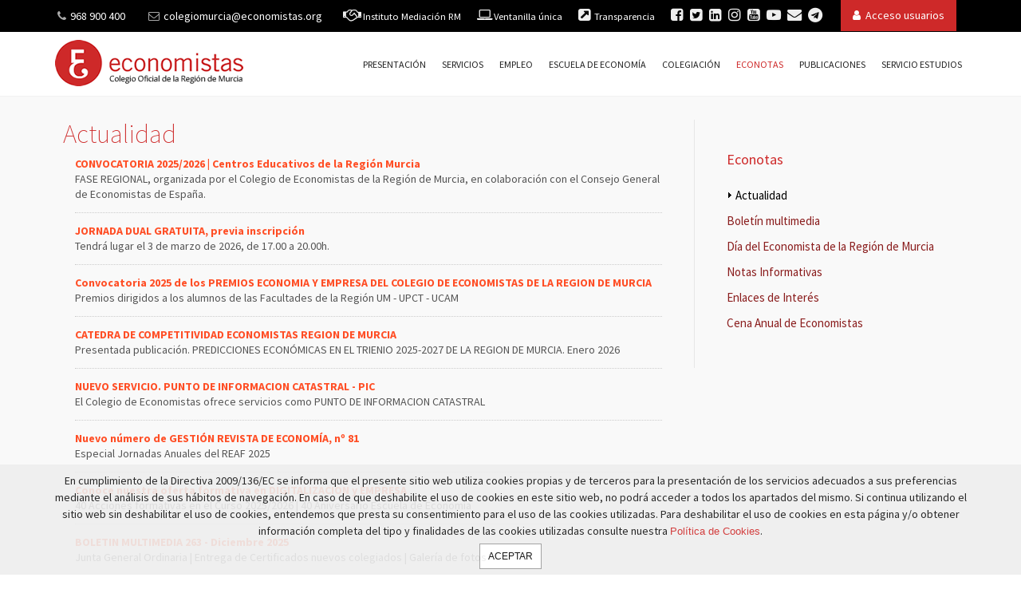

--- FILE ---
content_type: text/html
request_url: https://economistasmurcia.org/actualidad_noticias_prensa.asp
body_size: 14499
content:
<!DOCTYPE html>
<html>

<head>

	<title>Economistas Murcia. Actualidad</title>

	

	<meta charset="utf-8">
	<meta http-equiv="Content-Type" content="text/html; charset=iso-8859-1" />
	<meta http-equiv="Pragma" content="no-cache" />
	<meta http-equiv="expires" content="0" />

	<meta http-equiv="X-UA-Compatible" content="IE=edge,chrome=1">
	<meta name="viewport" content="width=device-width, maximum-scale=1, initial-scale=1, user-scalable=yes"> 

	<meta property="og:site_name" content="Colegio Economistas Murcia">
	<meta property="og:type" content="article">
	<meta property="og:article:author" content="Economistas Murcia">



	<link rel="icon" href="favicon.png" type="image/png" sizes="16x16"/>
	<link rel="apple-touch-icon-precomposed" sizes="114x114" href="apple-touch-icon-114x114-precomposed.png">
	<link rel="apple-touch-icon-precomposed" sizes="72x72" href="apple-touch-icon-72x72-precomposed.png">
	<link rel="apple-touch-icon-precomposed" href="apple-touch-icon-precomposed.png">

	<!-- fontAwesome -->
	<link rel="stylesheet" type="text/css" href="css/font-awesome.min.css?202111">


	<link href="js/jQuery.mmenu-master/jquery.mmenu.all.css" type="text/css" rel="stylesheet">

	<!-- Bootstrap -->
	<link rel="stylesheet" href="https://maxcdn.bootstrapcdn.com/bootstrap/3.3.6/css/bootstrap.min.css" integrity="sha384-1q8mTJOASx8j1Au+a5WDVnPi2lkFfwwEAa8hDDdjZlpLegxhjVME1fgjWPGmkzs7" crossorigin="anonymous">

	<!-- <link rel="stylesheet" type="text/css" href="js/fancybox2.1/jquery.fancybox.css" media="screen" /> -->
	<link rel="stylesheet" type="text/css" href="js/fancybox3/jquery.fancybox.min.css" media="screen" />


	<link href="css/fuac.css?2507" rel="stylesheet" type="text/css">
	<link href="css/formularios.css?2103" rel="stylesheet" type="text/css">

	<link href="css/layout.css?2411" rel="stylesheet" type="text/css" />
	<link href="css/contents.css?160927" rel="stylesheet" type="text/css" />


	<!-- Global site tag (gtag.js) - Google Analytics -->
	<script async src="https://www.googletagmanager.com/gtag/js?id=UA-129740-46"></script>
	<script>
	  window.dataLayer = window.dataLayer || [];
	  function gtag(){dataLayer.push(arguments);}
	  gtag('js', new Date());

	  gtag('config', 'UA-129740-46');
	</script>


	

	<style>
		.main_image { max-width: 60%; }
		.main_image img { width: 100%; }
		@media only screen and (max-width: 450px) {
			.main_image { max-width: 100%; padding: 0; }
		}

		#contents  a.btn-default:hover {
		    color: #FFF !important;
		    background-color: #FF2C64;
		    border-color: #fff;
		}
	</style>

</head>

<body>

	<div id="container">

		
<nav id="menu-lateral">
	<ul id="menu-lateral-home">

		<li><a href="index.asp">Inicio</a></li>

		<li >
			<a href="presentacion.asp">Presentaci&oacute;n</a>
			<ul>
				<li ><a href="presentacion.asp">Presentaci&oacute;n</a></li>
				<li ><a href="presentacion_carta_del_presidente.asp">Carta del Decano</a></li>
				<li ><a href="presentacion_nuestro_colegio.asp">Nuestro Colegio</a></li>
				<li ><a href="presentacion_directorio_colegiados.asp">Directorio de Colegiados</a></li>
				<li ><a href="presentacion_directorio_precolegiados.asp">Directorio de PreColegiados</a></li>
				<li ><a href="presentacion_normativa_colegial.asp">Normativa Colegial</a></li>
				<li>
					<span>Sociedades Profesionales</span>
					<ul>
						<li ><a href="presentacion_sociedades_profesionales_normativa.asp">Normativa</a></li>
						<li ><a href="presentacion_sociedades_profesionales_solicitud.asp">Solicitud</a></li>
						<li ><a href="presentacion_sociedades_profesionales_directorio.asp">Directorio de Sociedades</a></li>
					</ul>
				</li>
				<li ><a href="presentacion_consejo_general.asp">Consejo General - &Oacute;rganos especializados</a></li>
				<li ><a href="presentacion_contacto.asp">Ubicaci&oacute;n / Contacto</a></li>
			</ul>
		</li>

		<li >
			<a href="servicios.asp">Servicios</a>
			<ul>
				<li ><a href="servicios_profesionales.asp">Servicios Profesionales</a></li>
				<li ><a href="servicios_tramites_electronicos.asp">Tr&aacute;mites Electr&oacute;nicos</a></li>
				<li ><a href="servicios_generales.asp">Servicios Generales</a></li>
				<li ><a href="servicios_seguros.asp">Seguros</a></li>
				<li ><a href="servicios_financieros.asp">Entidades Financieras. Convenios</a></li>
				<li ><a href="servicios_otros.asp">Otros Servicios</a></li>
				<!--
				<li>
					<span>Economistas &amp; PYME</span>
					<ul>
						<li ><a href="economistas_pyme.asp">Economistas &amp; PYME</a></li>
						<li ><a href="economistas_pyme_directorio_empresas.asp">Directorio de Empresas</a></li>
						<li ><a href="economistas_pyme_que_es.asp">Qu&eacute; es Economistas &amp; PYME?</a></li>
						<li ><a href="economistas_pyme_noticias_para_pymes.asp">Noticias para PYMEs</a></li>
						<li ><a href="economistas_pyme_publicaciones_interes.asp">Publicaciones de inter&eacute;s</a></li>
						<li ><a href="economistas_pyme_enlaces_interes.asp">Enlaces recomendados</a></li>
						
					</ul>
				</li>
				-->
			</ul>
		</li>

		<li>
			<span>Empleo</span>
			<ul>
				<li ><a href="empleo.asp">Servicio de Empleo</a></li>
				<li ><a href="empleo_ver_ofertas.asp">Ver Ofertas de Trabajo</a></li>
				

				<!--<li ><a href="empleo_ver_cv.asp">Ver Curr&iacute;culums</a></li>-->
				<li ><a href="empleo_gestion_ofertas.asp">Gesti&oacute;n de Ofertas</a></li>
				<li ><a href="empleo_agregar_oferta.asp">Agregar Oferta de Trabajo</a></li>
				<li ><a href="empleo_enlaces_de_interes.asp">Enlaces de inter&eacute;s</a></li>
			</ul>
		</li>

		<li ><a href="formacion">Escuela de Econom&iacute;a</a></li>
		<!-- <li><a href="http://www.economistasmurcia.es/" target="_blank">Formaci&oacute;n</a></li> -->
		<!--
		<li >
			<span>Formaci&oacute;n</span>
			<ul>
				<li ><a href="formacion">Pr&oacute;ximas convocatorias</a></li>
				<li ><a href="formacion/saludo-director.asp">Saludo del Director</a></li>
				<li ><a href="formacion/calendario.asp">Calendario</a></li>
			</ul>
		</li>
		-->

		<li >
			<a href="colegiacion.asp">Colegiaci&oacute;n</a>
			<ul>
				<li ><a href="colegiacion_nuestra_profesion.asp">Nuestra Profesi&oacute;n</a></li>
				<li ><a href="colegiacion_quien_se_puede_colegiar.asp">Qui&eacute;n se puede colegiar</a></li>
				<li ><a href="colegiacion_razones_para_colegiarse.asp">Razones para colegiarse</a></li>
				<li ><a href="colegiacion_precolegiacion.asp">Precolegiaci&oacute;n</a></li>
				<li ><a href="colegiacion_colegiacion.asp">Colegiaci&oacute;n</a></li>
<!--				<li ><a href="colegiacion_honorarios_cuotas.asp">Honorarios Profesionales</a></li> -->
				<li ><a href="colegiacion_normativa_colegial.asp">Normativa Colegial</a></li>
				<li>
					<span>Sociedades Profesionales</span>
					<ul>
						<li ><a href="presentacion_sociedades_profesionales_normativa.asp">Normativa</a></li>
						<li ><a href="presentacion_sociedades_profesionales_solicitud.asp">Solicitud</a></li>
						<li ><a href="presentacion_sociedades_profesionales_directorio.asp">Directorio de Sociedades</a></li>
					</ul>
				</li>
				<li ><a href="colegiacion_marca_economistas.asp">Marca economistas</a></li>
			</ul>
		</li>

		<li>
			<a href="colegiacion_precolegiacion.asp">Precolegiaci&oacute;n</a>
		</li>

		<li>
			<span>Econotas</span>
			<ul>
				<li  class='Selected'><a href="actualidad_noticias_prensa.asp">Actualidad</a></li>
				<li ><a href="actualidad_boletin_electronico_anual.asp">Bolet&iacute;n multimedia</a></li>
				<li ><a href="actualidad_dia_del_economista.asp">D&iacute;a del Economista de la Regi&oacute;n de Murcia</a></li>
				<li ><a href="actualidad_notas_informativas.asp">Notas informativas</a></li>
				<li ><a href="actualidad_enlaces_de_interes.asp">Enlaces de inter&eacute;s</a></li>
				<li ><a href="actualidad_galeria_fotos.asp">Cena Anual de Economistas</a></li>
			</ul>
		</li>

		<li>
			<span>Publicaciones</span>
			<ul>
				<li ><a href="publicaciones.asp">Publicaciones</a></li>
				<li ><a href="publicaciones_tap.asp">Listas Profesionales TAP</a></li>
				<li ><a href="publicaciones_revista_economia.asp">Gesti&oacute;n, Revista de Econom&iacute;a</a></li>
				<li ><a href="publicaciones_otras_publicaciones.asp">Memorias de actividades del Colegio</a></li>
				<li><a href="investigacion.asp">Publicaciones Servicio de Estudios</a></li>
				<li ><a href="publicaciones_enlaces.asp">Enlaces de inter&eacute;s</a></li>
			</ul>
		</li>

		<li>
			<span>Servicio Estudios</span>
			<ul>
				<li ><a href="investigacion.asp">Servicio de Estudios Econ&oacute;micos</a></li>
				<li ><a href="investigacion_barometro.asp">Bar&oacute;metro</a></li>
				<li ><a href="investigacion_cuaderno.asp">Cuaderno de Investigaci&oacute;n</a></li>
				<li ><a href="investigacion_libros.asp">Libros Servicio Estudios</a></li>
				<!-- <li ><a href="investigacion_encuestas.asp">Encuestas</a></li> -->
				<!-- <li ><a href="investigacion_consejo.asp">Consejo Asesor</a></li> -->
				<li ><a href="investigacion_comision.asp">Consejo Servicio de Estudios</a></li>
				<li ><a href="investigacion_comite.asp">Comit&eacute; Cient&iacute;fico</a></li>
				<li><a href="https://catedracompetitividad.com/" target="_blank">Cátedra de Competititividad</a></li>
			</ul>
		</li>

		<li >
			<a href="buscador.asp">Buscador</a>
		</li>

		<li>
			<span>Varios</span>
			<ul>
				<li ><a href="zona_privada.asp">Zona Privada</a></li>
				<li><a href="/transparencia/">Portal de transparencia</a></li>
				<li ><a href="varios_aviso_legal.asp">Aviso Legal</a></li>
				<li ><a href="varios_politica_privacidad.asp">Política de Privacidad</a></li>
				<li ><a href="varios_politica_cookies.asp">Política de Cookies</a></li>
			</ul>
		</li>


	</ul>
</nav>


		<a class="nav-open nav-icon hide-text hideInDektop" href="javascript:;" id="bt-hamburguesa">
			<span class="icon menu-lateral-open"></span>
		</a>

		<header class="header sticky" role="banner">

			<div id="cabSuperiorNegra">
				<div class="wrap">
					<div class="iconosCabSuperior">
						<div><i class="fa fa-phone"></i>968 900 400</div>
						<div class="email_cabecera"><i class="fa fa-envelope-o"></i>colegiomurcia@economistas.org</div>
					</div>
					<div class="derechaCabSuperior">
						<ul class="social">
							<li style="margin-right: 20px;">
								<a href="https://mediacionregiondemurcia.com" target="_blank">
									<i class="fa fa-handshake-o" title="Instituto de Mediación RM"></i><span style=" color: white; font-size: 0.9em; margin-left:-6px;">Instituto Mediación RM</span>
								</a>
							</li>
							<li style="margin-right: 20px;">
								<a href="/ventanilla-unica.asp">
									<i class="fa fa-laptop" title="Ventanilla única"></i><span style=" color: white; font-size: 0.9em; margin-left:-6px;">Ventanilla única</span>
								</a>
							</li>
							<li style="margin-right: 20px;">
								<a href="/transparencia/" target="_blank">
									<i class="fa fa-external-link-square" title="Transparencia"></i><span style=" color: white; font-size: 0.9em; margin-left:-4px;">Transparencia</span>
								</a>
							</li>
							<li>
								<a href="https://www.facebook.com/pages/Colegio-de-Economistas-de-la-Regi%C3%B3n-de-Murcia/556309244381032" target="_blank">
									<i class="fa fa-facebook-square" title="Facebook"></i>
								</a>
							</li>
							<li>
								<a href="https://twitter.com/economistasrm" target="_blank">
									<i class="fa fa-twitter-square" title="Twitter"></i>
								</a>
							</li>
							<li>
								<a href="https://www.linkedin.com/company/colegio-de-economistas-de-la-region-de-murcia/" target="_blank">
									<i class="fa fa-linkedin-square" title="LinkedIn"></i>
								</a>
							</li>
							<li>
								<a href="https://www.instagram.com/Economistasrm/" target="_blank">
									<i class="fa fa-instagram" title="Instagram"></i>
								</a>
							</li>
							<li>
								<a href="https://www.youtube.com/channel/UCFu1ovIXQ2R_WCaM5thV7Nw" target="_blank">
									<i class="fa fa-youtube-square" title="YouTube"></i>
								</a>
							</li>
							<li>
								<a href="https://www.youtube.com/user/EconomistasMurcia/live" target="_blank">
									<i class="fa fa-youtube-play" title="YouTube Live"></i>
								</a>
							</li>
							<li>
								<a href="https://www.google.com/gmail/" target="_blank">
									<i class="fa fa-envelope" title="Correo web"></i>
								</a>
							</li>
							<li>
								<a href="https://t.me/EscueladeEconomia" target="_blank">
									<i class="fa fa-telegram" title="Telegram"></i>
								</a>
							</li>
						</ul>

						<a class="btLoginCab" href="login.asp" >
							<i class="fa fa-user"></i>&nbsp; 
							
								Acceso usuarios
							
						</a>
					</div>
				</div>
			</div>


        	<div id="inner-header" class="wrap cf">

				<p id="logo" class="h1">
           			
	            		<a href="index.asp" rel="nofollow" style="text-decoration: none !important;">
            				<img src="img/logo-menu.png" alt="Colegio de Economistas de Murcia">
	            			<span>Colegio de Economistas de Murcia</span>
    	        		</a>
	       			
    			</p>

				

				<nav id="c360_main_menu" role="navigation">
					<ul class="nav top-nav cf" id="menu-cabecera_es">
						<li class="menu-item  ">
							<a href="#">PRESENTACIÓN</a>
							<div>
								<ul class="sub-menu">
									<li class="menu-item"><a href="presentacion.asp">Presentaci&oacute;n</a></li>
									<li class="menu-item"><a href="presentacion_carta_del_presidente.asp">Carta del Decano</a></li>
									<li class="menu-item"><a href="presentacion_nuestro_colegio.asp">Nuestro Colegio</a></li>
									<li class="menu-item"><a href="presentacion_directorio_colegiados.asp">Directorio de Colegiados</a></li>
									<li class="menu-item"><a href="presentacion_directorio_precolegiados.asp">Directorio de PreColegiados</a></li>
									<li class="menu-item"><a href="presentacion_normativa_colegial.asp">Normativa Colegial</a></li>
									<li class="menu-item menu-item-has-children sub-menu-3-padre">
										<a href="presentacion_sociedades_profesionales.asp">Sociedades Profesionales</a>
										<div class="sub-menu-3">
											<ul class="sub-menu">
												<li class="menu-item"><a href="presentacion_sociedades_profesionales_normativa.asp">Normativa</a></li>
												<li class="menu-item"><a href="presentacion_sociedades_profesionales_solicitud.asp">Solicitud</a></li>
												<li class="menu-item"><a href="presentacion_sociedades_profesionales_directorio.asp">Directorio de Sociedades</a></li>
											</ul>
										</div>
									</li>
									<li class="menu-item"><a href="presentacion_consejo_general.asp">Consejo General - &Oacute;rganos especializados</a></li>
									<li class="menu-item"><a href="presentacion_contacto.asp">Ubicaci&oacute;n / Contacto</a></li>
								</ul>
							</div>
						</li>



						<li class="menu-item ">
							<a href="#">Servicios</a>
							<div>
								<ul class="sub-menu">
									<li class="menu-item"><a href="servicios.asp">Servicios</a></li>
									<li class="menu-item"><a href="servicios_generales.asp">Servicios Generales</a></li>
									<li class="menu-item"><a href="servicios_profesionales.asp">Servicios Profesionales</a></li>
									<li class="menu-item"><a href="servicios_tramites_electronicos.asp">Tr&aacute;mites Electr&oacute;nicos</a></li>
									<li class="menu-item"><a href="servicios_pic.asp">Punto de Informaci&oacute;n Catastral. PIC</a></li>
									<li class="menu-item"><a href="servicios_seguros.asp">Seguros y Planes de Pensiones</a></li>
									<li class="menu-item"><a href="servicios_financieros.asp">Entidades Financieras. Convenios</a></li>
									<li class="menu-item"><a href="servicios_otros.asp">Otros Servicios</a></li>

									<!--
									<li class="menu-item menu-item-has-children sub-menu-3-padre">
										<a href="javascript:;">Economistas &amp; PYME</a>
										<div class="sub-menu-3">
											<ul class="sub-menu">
												<li class="menu-item"><a href="economistas_pyme.asp">Economistas &amp; PYME</a></li>
												<li class="menu-item"><a href="economistas_pyme_directorio_empresas.asp">Directorio de Empresas</a></li>
												<li class="menu-item"><a href="economistas_pyme_que_es.asp">Qu&eacute; es Economistas &amp; PYME?</a></li>
												<li class="menu-item"><a href="economistas_pyme_noticias_para_pymes.asp">Noticias para PYMEs</a></li>
												<li class="menu-item"><a href="economistas_pyme_publicaciones_interes.asp">Publicaciones de inter&eacute;s</a></li>
												<li class="menu-item"><a href="economistas_pyme_enlaces_interes.asp">Enlaces recomendados</a></li>
												
											</ul>
										</div>
									</li>
									-->
								</ul>
							</div>
						</li>


						<li class="menu-item ">
							<a href="#">Empleo</a>
							<div>
								<ul class="sub-menu">
									<li class="menu-item"><a href="empleo.asp">Servicio de Empleo</a></li>
									<li class="menu-item"><a href="empleo_ver_ofertas.asp">Ver Ofertas de Trabajo</a></li>
									
									<!--<li class="menu-item"><a href="empleo_ver_cv.asp">Ver Curr&iacute;culums</a></li>-->
									<li class="menu-item"><a href="empleo_gestion_ofertas.asp">Gesti&oacute;n de Ofertas</a></li>
									<li class="menu-item"><a href="empleo_agregar_oferta.asp">Agregar Oferta de Trabajo</a></li>
									<li class="menu-item"><a href="empleo_enlaces_de_interes.asp">Enlaces de inter&eacute;s</a></li>
								</ul>
							</div>
						</li>


						<li class="menu-item ">
							<a href="formacion">Escuela de Econom&iacute;a</a>
						</li>
						<!--
						<li class="menu-item">
							<a href="http://www.economistasmurcia.es/" target="_blank">Formaci&oacute;n</a>
						</li>
						-->
						<!--
						<li class="menu-item ">
							<a href="formacion">Formaci&oacute;n</a>
							<div>
								<ul class="sub-menu">
									<li class="menu-item"><a href="formacion">Pr&oacute;ximas convocatorias</a></li>
									<li class="menu-item"><a href="formacion/saludo-director.asp">Saludo del Director</a></li>
									<li class="menu-item"><a href="formacion/calendario.asp">Calendario</a></li>
								</ul>
							</div>
						</li>
						-->


						<li class="menu-item ">
							<a href="#">Colegiaci&oacute;n</a>
							<div>
								<ul class="sub-menu">
									<li class="menu-item"><a href="colegiacion.asp">Introducci&oacute;n</a></li>
									<li class="menu-item"><a href="colegiacion_nuestra_profesion.asp">Nuestra Profesi&oacute;n</a></li>
									<li class="menu-item"><a href="colegiacion_quien_se_puede_colegiar.asp">Qui&eacute;n se puede colegiar</a></li>
									<li class="menu-item"><a href="colegiacion_razones_para_colegiarse.asp">Razones para colegiarse</a></li>
									<li class="menu-item"><a href="colegiacion_precolegiacion.asp">Precolegiaci&oacute;n</a></li>
									<li class="menu-item"><a href="colegiacion_colegiacion.asp">Colegiaci&oacute;n</a></li>
									<li class="menu-item"><a href="colegiacion_normativa_colegial.asp">Normativa Colegial</a></li>
									<li class="menu-item menu-item-has-children sub-menu-3-padre">
										<a href="presentacion_sociedades_profesionales.asp">Sociedades Profesionales</a>
										<div class="sub-menu-3">
											<ul class="sub-menu">
												<li class="menu-item"><a href="presentacion_sociedades_profesionales_normativa.asp">Normativa</a></li>
												<li class="menu-item"><a href="presentacion_sociedades_profesionales_solicitud.asp">Solicitud</a></li>
												<li class="menu-item"><a href="presentacion_sociedades_profesionales_directorio.asp">Directorio de Sociedades</a></li>
											</ul>
										</div>
									</li>
									<li class="menu-item"><a href="colegiacion_marca_economistas.asp">Marca economistas</a></li>
								</ul>
							</div>
						</li>

						<li class="menu-item activo">
							<a href="#">Econotas</a>
							<div>
								<ul class="sub-menu">
									<li class="menu-item"><a href="actualidad_noticias_prensa.asp">Actualidad</a></li>
									<li class="menu-item"><a href="actualidad_boletin_electronico_anual.asp">Bolet&iacute;n multimedia</a></li>
									<li class="menu-item"><a href="actualidad_dia_del_economista.asp">D&iacute;a del Economista de la Regi&oacute;n de Murcia</a></li>
									<li class="menu-item"><a href="actualidad_notas_informativas.asp">Notas informativas</a></li>
									<li class="menu-item"><a href="actualidad_enlaces_de_interes.asp">Enlaces de inter&eacute;s</a></li>
									<li class="menu-item"><a href="actualidad_galeria_fotos.asp">Cena Anual de Economistas</a></li>
								</ul>
							</div>
						</li>

						<li class="menu-item ">
							<a href="#">Publicaciones</a>
							<div>
								<ul class="sub-menu">
									<li class="menu-item"><a href="publicaciones.asp">Publicaciones</a></li>
									<li class="menu-item"><a href="publicaciones_tap.asp">Listas Profesionales TAP</a></li>
									<li class="menu-item"><a href="publicaciones_revista_economia.asp">Gesti&oacute;n, Revista de Econom&iacute;a</a></li>
									<li class="menu-item"><a href="publicaciones_otras_publicaciones.asp">Memorias de actividades del Colegio</a></li>
									<li class="menu-item"><a href="investigacion.asp">Publicaciones Servicio de Estudios</a></li>
									<li class="menu-item"><a href="publicaciones_enlaces.asp">Enlaces de inter&eacute;s</a></li>
								</ul>
							</div>
						</li>

						<li class="menu-item ">
							<a href="#">Servicio Estudios</a>
							<div style="right: 0">
								<ul class="sub-menu">
									<li class="menu-item"><a href="investigacion.asp">Servicio de Estudios Econ&oacute;micos</a></li>
									<li class="menu-item"><a href="investigacion_barometro.asp">Bar&oacute;metro</a></li>
									<li class="menu-item"><a href="investigacion_cuaderno.asp">Cuaderno de Investigaci&oacute;n</a></li>
									<li class="menu-item"><a href="investigacion_libros.asp">Libros</a></li>
									<!-- <li class="menu-item"><a href="investigacion_encuestas.asp">Encuestas</a></li> -->
									<!-- <li class="menu-item"><a href="investigacion_consejo.asp">Consejo Asesor</a></li> -->
									<li class="menu-item"><a href="investigacion_comision.asp">Consejo Servicio de Estudios</a></li>
									<li class="menu-item"><a href="investigacion_comite.asp">Comit&eacute; Cient&iacute;fico</a></li>
									<li class="menu-item"><a href="https://catedracompetitividad.com/" target="_blank">Cátedra de Competititividad</a></li>
								</ul>
							</div>
						</li>

					</ul>
				</nav>

			</div>

		</header>


		<div class="brandingMobile">
			<h1>
				<a href="index.asp" target="_top"><img src="img/layout/main_logo_ipad.gif"></a>
			</h1>
		</div>


		<div id="contents">

			<div class="wrap">

				

				<div class="zonaIzquierda noticias_prensa">
					<div id="breadcrumb">
						<a href="index.asp" target="_top">Inicio</a>
						
							&gt; Econotas
						
						<div class="hr"><hr /></div>
					</div>



					

						<h3>Actualidad</h3>
						<div class="body">
							<div class="lista">
								<ul><li><a href='actualidad_noticias_prensa.asp?id_noticia=2024#noticia' style='color:#ff4e25 !important'><strong style='color:#ff4e25 !important'>CONVOCATORIA 2025/2026 | Centros Educativos de la Región Murcia</strong></a> <br />FASE REGIONAL, organizada por el Colegio de Economistas de la Región de Murcia, en colaboración con el Consejo General de Economistas de España.<br /><li><a href='https://economistasmurcia.org/coldata/upload/noticias/Jornada%20Informativa%20CATASTRO(1).pdf' style='color:#ff4e25 !important'><strong style='color:#ff4e25 !important'>JORNADA DUAL GRATUITA, previa inscripción</strong></a> <br />Tendrá lugar el 3 de marzo de 2026, de 17.00 a 20.00h.<br /><li><a href='actualidad_noticias_prensa.asp?id_noticia=2028#noticia' style='color:#ff4e25 !important'><strong style='color:#ff4e25 !important'>Convocatoria 2025 de los PREMIOS ECONOMIA Y EMPRESA DEL COLEGIO DE ECONOMISTAS DE LA REGION DE MURCIA</strong></a> <br />Premios dirigidos a los alumnos de las Facultades de la Región UM - UPCT - UCAM<br /><li><a href='actualidad_noticias_prensa.asp?id_noticia=2030#noticia' style='color:#ff4e25 !important'><strong style='color:#ff4e25 !important'>CATEDRA DE COMPETITIVIDAD ECONOMISTAS REGION DE MURCIA</strong></a> <br />Presentada publicación. PREDICCIONES ECONÓMICAS EN EL TRIENIO 2025-2027 DE LA REGION DE MURCIA. Enero 2026<br /><li><a href='https://economistasmurcia.org/servicios_pic.asp' style='color:#ff4e25 !important'><strong style='color:#ff4e25 !important'>NUEVO SERVICIO. PUNTO DE INFORMACION CATASTRAL - PIC</strong></a> <br />El Colegio de Economistas ofrece servicios como PUNTO DE INFORMACION CATASTRAL<br /><li><a href='https://economistasmurcia.org/publicaciones_revista_economia.asp' style='color:#ff4e25 !important'><strong style='color:#ff4e25 !important'>Nuevo número de GESTIÓN REVISTA DE ECONOMÍA, nº 81</strong></a> <br />Especial Jornadas Anuales del REAF 2025<br /><li><a href='https://economistasmurcia.org/coldata/upload/noticias/digitalizacion.pdf' style='color:#ff4e25 !important'><strong style='color:#ff4e25 !important'>Conoce nuestra oferta formativa en DIGITALIZACION y EMPRESA</strong></a> <br />40 Acciones formativas en el Curso 2025/2026 | 40 Aniversario Escuela de Economía<br /><li><a href='https://01.fidedigno.es/eco/boletin263' style='color:#ff4e25 !important'><strong style='color:#ff4e25 !important'>BOLETIN MULTIMEDIA 263 - Diciembre 2025</strong></a> <br />Junta General Ordinaria | Entrega de Certificados nuevos colegiados | Galería de fotos<br /><li><a href='actualidad_noticias_prensa.asp?id_noticia=2011#noticia' style='color:#ff4e25 !important'><strong style='color:#ff4e25 !important'>Nueva competencia del Economista colegiado | TRAMITADOR ANTE LA DGT - ¡Gestiona transferencias y otros trámites para tus clientes!</strong></a> <br />Acuerdo entre la DGT y el Consejo General de Economistas<br /><li><a href='https://01.fidedigno.es/eco/boletin262' style='color:#ff4e25 !important'><strong style='color:#ff4e25 !important'>BOLETIN MULTIMEDIA 262 - Noviembre 2025</strong></a> <br />ESPECIAL JORNADAS REAF 2025 | GALERIA DE FOTOS<br /><li><a href='actualidad_noticias_prensa.asp?id_noticia=2006#noticia' style='color:#ff4e25 !important'><strong style='color:#ff4e25 !important'>ESCUELA DE ECONOMÍA | Programación 2025/2026</strong></a> <br />Conoce la amplia oferta formativa propuesta para el próximo Curso Académico<br /><li><a href='actualidad_noticias_prensa.asp?id_noticia=696#noticia' style='color:#ff4e25 !important'><strong style='color:#ff4e25 !important'>SERVICIO DE ESTUDIOS ECONOMICOS. Presentado el 37º Barómetro del Colegio de Economistas</strong></a> <br />Informe de Coyuntura correspondiente al primer semestre de 2025 que recopila información de interés para el seguimiento de la situación económica.<br /><li><a href='https://flic.kr/s/aHBqjCj3HX' style='color:#ff4e25 !important'><strong style='color:#ff4e25 !important'>Revive la GRAN NOCHE DE LOS ECONOMISTAS MURCIANOS | Cena Anual de Economistas 2025</strong></a> <br />GALERIA DE FOTOS | 20 de junio de 2025<br /><li><a href='actualidad_noticias_prensa.asp?id_noticia=2001#noticia' style='color:#ff4e25 !important'><strong style='color:#ff4e25 !important'>Firma Acuerdo de Colaboración con ADIMUR. Promoción de actividades formativas a través de la Escuela de Economía. Descuentos especiales para Asociados</strong></a> <br />Promoción de actividades formativas a través de la Escuela de Economía. Descuentos especiales para Asociados<br /><li><a href='http://economistasmurcia.org/formacion/' target='_blank'  style='color:#ff4e25 !important'><strong style='color:#ff4e25 !important'>LIDERES EN FORMACION DE PROFESIONALES.  | Fórmate con nosotros</strong></a> <br />Consulta nuestra propuesta formativa<br /><li><a href='https://economistasmurcia.org/coldata/upload/noticias/CARTEL-VIDEOS%20-%20X%20Ciclo%20Charlas%202024-2025.pdf' style='color:#ff4e25 !important'><strong style='color:#ff4e25 !important'>X Ciclo de Charlas de Educación Financiera. 2024/2025  VIDEOS DISPONIBLES</strong></a> <br />Ya puedes acceder al contenido de las charlas de este Ciclo<br /><li><a href='actualidad_noticias_prensa.asp?id_noticia=810#noticia' style='color:#ff4e25 !important'><strong style='color:#ff4e25 !important'>Entregados los Premios Economía y Empresa del Colegio de Economistas, edición 2024 |  GALERIA FOTOGRAFICA</strong></a> <br />Como Acto Complementario a la Junta General del Colegio, tuvo lugar el 27 de marzo de 2025<br /><li><a href='https://economistasmurcia.org/coldata/upload/publicaciones/MEMORIA-2024.pdf' style='color:#ff4e25 !important'><strong style='color:#ff4e25 !important'>MEMORIA DE ACTIVIDADES DEL COLEGIO 2024</strong></a> <br />Presentada en la Junta General Ordinaria, celebrada el 27 de marzo de 2025<br /><li><a href='actualidad_noticias_prensa.asp?id_noticia=955#noticia' style='color:#ff4e25 !important'><strong style='color:#ff4e25 !important'>TORNEO DE DEBATE ECONÓMICO - CONCURSO AUDIOVISUAL EDUCACIÓN FINANCIERA |</strong></a> <br />Información General FASE REGIONAL 2025 | Galería Fotográfica - Boletín Multimedia<br /><li><a href='actualidad_noticias_prensa.asp?id_noticia=981#noticia' style='color:#ff4e25 !important'><strong style='color:#ff4e25 !important'>INSTITUTO DE MEDIACION DE LA REGION DE MURCIA - Colegio de Economistas</strong></a> <br /><li><a href='actualidad_noticias_prensa.asp?id_noticia=805#noticia' style='color:#ff4e25 !important'><strong style='color:#ff4e25 !important'>Únete a www.joveneseconomistas.es   |  DESPIERTA TU TALENTO #YoSoyEconomista</strong></a> <br />JORNADAS GRATUITAS PARA JOVENES ECONOMISTAS Y ESTUDIANTES y mucho más ..............<br /><li><a href='https://economistasmurcia.org/coldata/upload/noticias/2024.%20SERVICIOS%20PARA%20COLEGIADOS.pdf' style='color:#ff4e25 !important'><strong style='color:#ff4e25 !important'>El Colegio de Economistas ofrece un amplio catálogo de servicios para colegiados. GENERALES | PROFESIONALES | TRÁMITES ELECTRÓNICOS | CONVENIOS Y SEGUROS | OFERTAS AL COLECTIVO</strong></a> <br />Y mucho más, .....<br /><li><a href='https://01.fidedigno.es/eco/boletin253/' style='color:#ff4e25 !important'><strong style='color:#ff4e25 !important'>BOLETIN MULTIMEDIA 253 - Noviembre 2024</strong></a> <br />Especial V DIA DEL ECONOMISTA DE LA REGION DE MURCIA 2024 | Galeria de fotos<br /><li><a href='https://01.fidedigno.es/eco/boletin252/' style='color:#ff4e25 !important'><strong style='color:#ff4e25 !important'>BOLETIN MULTIMEDIA 252 - Noviembre 2024</strong></a> <br />Especial Toma de Posesión Junta de Gobierno y Junta de Garantías - octubre 2024<br /><li><a href='actualidad_noticias_prensa.asp?id_noticia=950#noticia' style='color:#ff4e25 !important'><strong style='color:#ff4e25 !important'>NÚMERO 78. GESTION, REVISTA DE ECONOMÍA</strong></a> <br />Descárgatela<br /><li><a href='actualidad_noticias_prensa.asp?id_noticia=894#noticia' style='color:#ff4e25 !important'><strong style='color:#ff4e25 !important'>CARNET DE COLEGIADO ADAPTADO A LAS NUEVAS TECNOLOGÍAS | Solicita el tuyo</strong></a> <br />Carnet digital para descargar en el teléfono móvil<br /><li><a href='actualidad_noticias_prensa.asp?id_noticia=880#noticia' style='color:#ff4e25 !important'><strong style='color:#ff4e25 !important'>PREMIO AL FOMENTO DEL CONOCIMIENTO ECONOMICO | Otorgado por el Colegio de Economistas de Alicante - marzo 2023</strong></a> <br />El Colegio ha sido premiado por su contribución al desarrollo económico y social, apostando por el fomento del conocimiento -<br /><li><a href='actualidad_noticias_prensa.asp?id_noticia=859#noticia' target='_blank'  style='color:#ff4e25 !important'><strong style='color:#ff4e25 !important'>Libro Conmemorativo del Centenario | ver online - descargar pdf</strong></a> <br />Un siglo de Economía y Economistas en la Región de Murcia. 100 años de historia<br /><li><a href='actualidad_noticias_prensa.asp?id_noticia=818#noticia' style='color:#ff4e25 !important'><strong style='color:#ff4e25 !important'>100 Años Comprometidos con la Profesión y la Región |</strong></a> <br />Resumen de los Actos realizados durante 2022 con motivo del CENTENARIO |Actos, videos, fotos, publicaciones, etc, ....<br /><li><a href='https://economistas.es/' style='color:#ff4e25 !important'><strong style='color:#ff4e25 !important'>CONSEJO GENERAL DE ECONOMISTAS DE ESPAÑA</strong></a> <br />Órganos especializados y grupos de trabajo | REA - REAF - REFOR - EC - ECN - REDI - EAL - EMK - REDIGITAL - S. ESTUDIOS | Síguelos<br /><li><a href='http://economistas.es/revistas-consejo/' style='color:#ff4e25 !important'><strong style='color:#ff4e25 !important'>REVISTAS DEL CONSEJO DE ECONOMISTAS</strong></a> <br />ECONOMISTAS | 3CONOMISTAS<br /><li><a href='http://economistas.es/noticias-profesionales/' style='color:#ff4e25 !important'><strong style='color:#ff4e25 !important'>NOTICIAS PROFESIONALES - Consejo General de Economistas</strong></a> <br />Recoge información de interés y actividad de los Registros Especializados del Consejo General<br /><li><a href='http://ftp.fidedigno.es/eco/boletin201/' style='color:#ff4e25 !important'><strong style='color:#ff4e25 !important'>BOLETIN MULTIMEDIA. Especial - Toma de posesión de la Junta de Gobierno y Junta de Garantías diciembre 2020</strong></a> <br />Especial Toma de Posesión<br /><li><a href='http://01.fidedigno.es/eco/boletin138/' style='color:#ff4e25 !important'><strong style='color:#ff4e25 !important'>BOLETIN ELECTRONICO. Especial Toma de Posesión de la Junta de Gobierno y Junta de Garantías - Junio 2016</strong></a> <br />Especial toma de Posesión<br /><li><a href='http://01.fidedigno.es/eco/boletin132/' style='color:#ff4e25 !important'><strong style='color:#ff4e25 !important'>BOLETIN ELECTRONICO - Especial Inauguración Nueva Sede - Marzo 2016</strong></a> <br />Especial Inauguración<br /><li><a href='http://01.fidedigno.es/eco/boletin-especial-nuevo-colegio/index.html' style='color:#ff4e25 !important'><strong style='color:#ff4e25 !important'>BOLETIN ELECTRONICO Especial nuevo Colegio de Economistas de Murcia - Abril 2014</strong></a> <br />Especial Nuevo Colegio de Economistas<br /><li><a href='http://01.fidedigno.es/eco/boletin87/' style='color:#ff4e25 !important'><strong style='color:#ff4e25 !important'>BOLETIN ELECTRONICO - Especial Unificacion de Colegios de Economistas y Titulados Mercantiles.  Julio 2013</strong></a> <br />Especial Unificación<br /><li><a href='http://01.fidedigno.es/eco/bol30a/' style='color:#ff4e25 !important'><strong style='color:#ff4e25 !important'>BOLETIN ELECTRONICO - Especial 30 Aniversario Colegio de Economistas. Marzo 2012</strong></a> <br />Especial 30 Aniversario<br /></ul>
							</div>
						</div>

					



					<div class="clear"></div>
				</div>

				<div class="zonaDerecha">
					<h4>Econotas</h4>
											<ul class="sel_3 submenu hideInMobile">
								<li class="nav_3"><a href="actualidad_noticias_prensa.asp" target="_top">Actualidad</a></li>
								<li class="nav_1"><a href="actualidad_boletin_electronico_anual.asp" target="_top">Bolet&iacute;n multimedia</a></li>
								<li class="nav_6"><a href="actualidad_dia_del_economista.asp">D&iacute;a del Economista de la Regi&oacute;n de Murcia</a></li>
								<li class="nav_2"><a href="actualidad_notas_informativas.asp" target="_top">Notas Informativas</a></li>
								<li class="nav_4"><a href="actualidad_enlaces_de_interes.asp" target="_top">Enlaces de Inter&eacute;s</a></li>
								<li class="nav_5"><a href="actualidad_galeria_fotos.asp" target="_top">Cena Anual de Economistas</a></li>
						</ul>

				</div>

				<div class="clear"></div>

			</div>

			
	
		</div>

			<footer role="contentinfo">

		<div class="container-fluid">

			<div class="row-fluid footer">

				<div class="wrap">

					<div class="col-lg-3 col-sm-4 col-xs-12">
						<ul class="footer-direccion">
							<li class="footer-logo"><img src="img/logo-economistas-inv.png"></li>
							<li><i class="fa fa-home"></i>Luis Braille, 1 &middot; 30005 Murcia</li>
							<li><i class="fa fa-phone"></i>968 900 400</li>
							<li><i class="fa fa-envelope-o"></i>colegiomurcia@economistas.org</li>
							<li class="separador"></li>
							<li class="solo-movil-ipad-portrait">
								<a href="https://mediacionregiondemurcia.com" target="_blank">
									<i class="fa fa-handshake-o" title="Instituto de Mediacion RM"></i> &nbsp;Instituto de Mediaci&oacute;n RM
								</a>
							</li>
							<li class="solo-movil-ipad-portrait">
								<a href="ventanilla-unica.asp">
									<i class="fa fa-laptop" title="Ventanilla unica"></i> &nbsp;Ventanilla &Uacute;nica
								</a>
							</li>
							<li class="solo-movil-ipad-portrait">
								<a href="/transparencia/" target="_blank">
									<i class="fa fa-external-link-square" title="Transparencia"></i> &nbsp;Portal de Transparencia
								</a>
							</li>
							<li class="separador solo-movil-ipad-portrait"></li>
							<li>
								<ul class="social">
									<li>
										<a href="https://www.facebook.com/pages/Colegio-de-Economistas-de-la-Regi%C3%B3n-de-Murcia/556309244381032" target="_blank">
											<i class="fa fa-facebook-square" title="Facebook"></i>
										</a>
									</li>
									<li>
										<a href="https://twitter.com/economistasrm" target="_blank">
											<i class="fa fa-twitter-square" title="Twitter"></i>
										</a>
									</li>
									<li>
										<a href="https://www.linkedin.com/company/colegio-de-economistas-de-la-region-de-murcia/" target="_blank">
											<i class="fa fa-linkedin-square" title="LinkedIn"></i>
										</a>
									</li>
									<li>
										<a href="https://www.instagram.com/Economistasrm/" target="_blank">
											<i class="fa fa-instagram" title="Instagram"></i>
										</a>
									</li>
									<li>
										<a href="https://www.youtube.com/channel/UCFu1ovIXQ2R_WCaM5thV7Nw" target="_blank">
											<i class="fa fa-youtube-square" title="YouTube"></i>
										</a>
									</li>
									<li>
										<a href="https://www.youtube.com/user/EconomistasMurcia/live" target="_blank">
											<i class="fa fa-youtube-play" title="YouTube Live"></i>
										</a>
									</li>
									<li>
										<a href="https://www.google.com/gmail/" target="_blank">
											<i class="fa fa-envelope" title="Correo web"></i>
										</a>
									</li>
									<li>
										<a href="https://t.me/EscueladeEconomia" target="_blank">
											<i class="fa fa-telegram" title="Telegram"></i>
										</a>
									</li>
								</ul>
							</li>
						</ul>
					</div>
					<div class="col-lg-3 col-sm-4 col-xs-6 no-iPad-portrait">
						<h4 class="cabPie">Secciones</h4>
						<ul>
							<li><a href="presentacion.asp">Presentación</a></li>
							<li><a href="servicios.asp">Servicios</a></li>
							<li><a href="empleo.asp">Empleo</a></li>
							<li><a href="colegiacion.asp">Colegiación</a></li>
							<li><a href="actualidad_noticias_prensa.asp">Econotas</a></li>
							<li><a href="publicaciones.asp">Publicaciones</a></li>
							<li><a href="investigacion.asp">Investigación</a></li>
							<li><a href="ventanilla-unica.asp">Ventanilla &Uacute;nica</a></li>
						</ul>
					</div>
					<div class="col-lg-3 col-sm-4 col-xs-6 no-iPad-portrait">
						<h4 class="cabPie">Servicios</h4>
						<ul>
							<li><a href="presentacion_contacto.asp">Contacto</a></li>
							<li><a href="colegiacion_marca_economistas.asp">Marca Economistas</a></li>
							<!--<li><a href="economistas_pyme.asp">Economistas & Pyme</a></li>-->
							<li><a href="https://www.google.com/gmail/" target="_blank">Correo web</a></li>
							<li class="separador"></li>
							<li class="separador"></li>
							<li><a href="/transparencia/" target="_blank">Portal de transparencia</a></li>
							<li><a href="varios_aviso_legal.asp">Aviso Legal</a></li>
							<li><a href="varios_politica_privacidad.asp">Política de Privacidad</a></li>
							<li><a href="varios_politica_cookies.asp">Política de Cookies</a></li>
						</ul>
					</div>
					<div class="col-lg-3 col-sm-3 col-xs-12 no-iPad">
						<div class="colegiate">
							
								<h4>Defiende tus derechos</h4>
								<p>Colégiate y únete al colectivo de economistas de Murcia</p>
								<a class="btn btn-default btn-round-lg btn-lg" href="colegiacion_colegiacion.asp">Colégiate</a>
							
						</div>
					</div>
					<div class="clearfix"></div>

				</div>

			</div>


			<div class="row-fluid text-center">
				<div class="col12">
					<p class="copyright">&copy; 2026 &middot; Colegio Oficial de Economistas de la Región de Murcia</p>
				</div>
			</div>


		</div>
	</footer>




	<!-- jQuery -->
	<script src="https://ajax.googleapis.com/ajax/libs/jquery/1.12.3/jquery.min.js"></script>
	<!-- bootstrapcdn -->
	<script src="https://maxcdn.bootstrapcdn.com/bootstrap/3.3.6/js/bootstrap.min.js" integrity="sha384-0mSbJDEHialfmuBBQP6A4Qrprq5OVfW37PRR3j5ELqxss1yVqOtnepnHVP9aJ7xS" crossorigin="anonymous"></script>
	<!-- mmenu -->
	<script src="js/jQuery.mmenu-master/jquery.mmenu.min.all.js" type="text/javascript"></script>
	<!-- cookiesdirective -->
    <script src="js/cookiesdirective/jquery.cookiesdirective.js"></script>
	<!-- validate -->
	<script src="js/jquery.validate/jquery.validate.min.js"></script>
	<!-- fancybox2 -->
	<!-- <script type="text/javascript" src="js/fancybox2.1/jquery.fancybox.pack.js"></script> -->
	<script type="text/javascript" src="js/fancybox3/jquery.fancybox.min.js"></script>
	<!-- imagefill -->
	<script language="JavaScript" type="text/javascript" src="js/imagefill/imagesloaded.pkgd.min.js"></script>
	<script language="JavaScript" type="text/javascript" src="js/imagefill/jquery-imagefill.js"></script>




	<script type="text/javascript">

		var objMMENU; 
		var mensaje="";
		var bMandatory = false; 

		$(document).ready(function(){

			//------------------------------
			// sticky menu para ECONOMISTAS
			//------------------------------
			window.addEventListener('scroll', function(e){
				var distanceY = window.pageYOffset || document.documentElement.scrollTop,
					shrinkOn = 180, //antes 300
					header = document.querySelector("header");
				if (distanceY > shrinkOn) {
					$("header").addClass("smaller");
					$("#cabSuperiorNegra").addClass("smaller");
				} 
				else {
					if ($("header").hasClass("smaller")) {
						$("header").removeClass("smaller");
					}
					if ($("#cabSuperiorNegra").hasClass("smaller")) {
						$("#cabSuperiorNegra").removeClass("smaller");
					}
				}
			});


			//-----------------------
			// menu hamburguesa (FUAC)
			//-----------------------
			$("#menu-hamburguesa").mmenu(
				{
					// options
					extensions: [ "theme-dark" ],
					navbar: { title: "Economistas Murcia"	}
				},
				{
					// configuration
					classNames: {
						fixedElements: {
							fixed: "fixedHamburger"
						}
					},					
					offCanvas: { pageSelector: "#container"	}
				}
			);

			objMMENU = $("#menu-hamburguesa").data( "mmenu" );

			//$("#menu-hamburguesa").removeClass('ocultar-menu-hamburguesa');

			if ( $("body").hasClass("homePage") ) {
				imagenHome ( $(window).width() );
			};


			//-----------------------
			// menu hamburguesa (Economistas)
			//-----------------------

			$("#menu-lateral").mmenu({
				offCanvas: {
					"zposition": "next"
				},
				classes			: 'mm-white',
				counters		: false,
				header: {
					title: "<img src='img/layout/ico-murcia.png' style='margin-top:-18px'>",
					add: true,
					update: true
				},
				footer: {
					add: false,
					title: ""
				}
			});
			var APIMENU = $("#menu-lateral").data( "mmenu" );

			$("#bt-hamburguesa").click(function() {
				APIMENU.open();
		        //$("#menu-lateral").trigger("open.mm");
			});


			//-----------------------
			// cookies
			//-----------------------
			$.cookiesDirective({
				duration: 30,
				limit: 0,
				privacyPolicyUri: 'varios_politica_cookies.asp',
				explicitConsent: false,
				position : 'bottom',
				cookieScripts: '', 
				backgroundColor: '#eee',
				fontColor: '#111',
				linkColor: '#CE2929',
				mensaje: 'En cumplimiento de la Directiva 2009/136/EC se informa que el presente sitio web utiliza cookies propias y de terceros para la presentaci&oacute;n de los servicios adecuados a sus preferencias mediante el an&aacute;lisis de sus h&aacute;bitos de navegaci&oacute;n. En caso de que deshabilite el uso de cookies en este sitio web, no podr&aacute; acceder a todos los apartados del mismo. Si continua utilizando el sitio web sin deshabilitar el uso de cookies, entendemos que presta su consentimiento para el uso de las cookies utilizadas. Para deshabilitar el uso de cookies en esta p&aacute;gina y/o obtener informaci&oacute;n completa del tipo y finalidades de las cookies utilizadas consulte nuestra ',
				mensajeMasInfo: ' ',
				mensajeAvisoLegal: 'Pol&iacute;tica de Cookies',
				btnAceptarCookie: 'Aceptar'
			});


			//-----------------------
			// jquery validate
			//-----------------------
			$('.inputAlfanumerico').bind('keypress', function (event) {
				var regex = new RegExp("^[a-zA-Z0-9]+$");
				var key = String.fromCharCode(!event.charCode ? event.which : event.charCode);
				if (!regex.test(key)) {
					event.preventDefault();
					return false;
				}
			});
			
			$.validator.addMethod("alfanumerico", function(value, element) {
				var filtro = /^([0-9]|[a-z]|[A-Z]|[-]|[_])*$/;
				if(filtro.test(value))
					return true
				else
					return false
			});
		
			$.validator.addMethod("checkbox", function(value, element) {
				if(value == 1)
					return true;
				else
					return false;
			});


			$("#formLogin").validate({
				errorPlacement: function(error, element) {
					mensaje += "-"+error.text()+"\n";
				},
				showErrors: function(errorMap, errorList){
					$('#errorLogin').css('display','none');
					this.defaultShowErrors();
					if(mensaje != "") {
						$('#errorLogin').css('display','block'); 
						$('#errorLogin').html (mensaje);
					}
					else {}
					mensaje = "";
				},
				onfocusout: false,
				onkeyup: false,
				onclick: false,
				ignore: "",
				rules: {
					usuario: {required: true},
					pass: {required: true}
				},
				messages: {
					usuario: {required: "Usuario obligatorio"},
					pass: {required: "Contraseña obligatoria"}
				},
				submitHandler: function(form) {
					$.ajax ({ 
						type: "POST",
						url: "incLogin.asp",
						data: "usuario="+$("#usuario").val()+"&pass="+$("#pass").val(),
						success:
						function(resultado) {
							console.log("##"+resultado+"##");
							if (resultado == "ERROR") {
								$("#parrafoLogin").html("Datos incorrectos. Por favor, vuelve a introducir tu usuario y contraseña.");
							}
							else {
								if ($("#pagina_recarga").length > 0) {
									if ($("#pagina_recarga").val().length > 0) {
										bRecarga=true;
									}
								}
								else {
									bRecarga=false;
								}
								
								if (bRecarga) {
									top.location.reload();
								}
								else {
									$("#divLogin").html(resultado);
								}

							}
						}
					});
					//form.submit();
				}
			});
			
		});


		$("#hamburger").on("click", function(e) {
			e.preventDefault();
			if ( $('html').hasClass( 'mm-opened' ) ) {
				objMMENU.close();
			}
			else {
				objMMENU.open();
			}
		});

	</script>


	</div>

</body>
</html>


--- FILE ---
content_type: text/css
request_url: https://economistasmurcia.org/css/fuac.css?2507
body_size: 13574
content:
@import url(https://fonts.googleapis.com/css?family=Source+Sans+Pro:400,200,700|Lora);

* { -webkit-box-sizing: border-box; -moz-box-sizing: border-box; box-sizing: border-box; }
body,div,dl,dt,dd,ul,ol,li,h1,h2,h3,h4,h5,h6,pre,code,form,fieldset,legend,input,textarea,p,blockquote,th,td{margin:0;padding:0}
table{border-collapse:collapse;border-spacing:0}
article, aside, details, figcaption, figure, footer, header, hgroup, main, nav, section, summary { display: block; }
h1, .h1, h2, .h2, h3, .h3, h4, .h4, h5, .h5 { text-rendering: optimizelegibility; font-weight: 500; }
h1, .h1 { font-size: 2.5em; line-height: 1.333em; }
a { text-decoration: none; -webkit-transition: color 0.2s ease-out; -moz-transition: color 0.2s ease-out;  transition: color 0.2s ease-out; }

.clearfix, .cf { zoom: 1; }
.clearfix:before, .clearfix:after, .cf:before, .cf:after { content: ""; display: table; }
.clearfix:after, .cf:after { clear: both; }

img { border: 0; }

body { font-family: "Source Sans Pro",Arial,sans-serif;
    font-size: 100%;
    font-size: 16px;
    line-height: 1.5;
    color: #555;
    background-color: #fff;
	-webkit-font-smoothing: antialiased; 
}

.table>tbody>tr>td, .table>tbody>tr>th, .table>tfoot>tr>td, .table>tfoot>tr>th, .table>thead>tr>td, .table>thead>tr>th { border-bottom:1px solid #eee; border-top:none;}
.table>thead>tr>th { border-bottom: 1px solid #ccc; font-weight:400; color: black; text-transform:uppercase; font-size:small;}
.table>thead>tr>th.sin-borde { border-bottom: none;}
.table.sin-margen { margin: -10px 0 0 0;}

div#menu_lateral {
    background-color: #373737;
    height: 100%;
    min-height: 500px;
    padding: 0;
    position: fixed;
    right: -215px;
    top: 0;
    width: 215px;
    z-index: 9999;
    text-align: right;
    color: #fff;
    font-weight: normal;
    text-transform: uppercase;
}


#container {
    position: relative;
}

.header {
    display: none;
    background-color: #fff;
    height: 53px;
    width: 100%;
    position: fixed;
    top: 0px;
    left: 0;
    z-index: 1000;
    -webkit-box-shadow: 0 0px 1px #ccc;
    box-shadow: 0 0px 1px #ccc;
    -webkit-transition: height 0.2s ease-out;
    -moz-transition: height 0.2s ease-out;
    transition: height 0.2s ease-out;
}

.wrap {
    width: 96%;
    margin: 0 auto;
}


#logo a img, #menu_100 img, #menu_100_slide img { width: 100%; }

#logo a span {
    font-size: 8px;
    position: relative;
    top: -1000px;
}

#logo, header.smaller #logo, #menu_100, #menu_100_slide {
    text-align: center;
    margin: 0 auto;
    margin-top: 13px;
    width: 150px;
    line-height: 0em;
    -webkit-transition: all 0.2s ease-out;
    -moz-transition: all 0.2s ease-out;
    transition: all 0.2s ease-out;
}
header.smaller { height:53px; }

#menu_100_slide { width: 50px;  }



#c360_main_menu { display: none; }

.nav {
    border-bottom: 0;
    margin: 0;
    padding: 0;
}
nav ul {
    list-style: none;
    list-style-image: none;
}

nav ul li {
    display: inline-block;
    list-style-type: none;
    -webkit-transition: all 0.2s;
    -moz-transition: all 0.2s;
    -ms-transition: all 0.2s;
    -o-transition: all 0.2s;
    transition: all 0.2s; 
}

.nav li a, ul.sub-menu li a {
    padding: 0.65em 0.75em 0.75em 0.75em;
}

nav > ul > li > a {
    color: #fff;
    display: block;
    line-height: 56px;
    padding: 0 0.75em;
    text-decoration: none;
}

nav > ul > li > div, 
nav > ul > li > div ul > li > div {
    background-color: rgb( 40, 44, 47 );
    border-top: 0;
    border-radius: 0 0 4px 4px;
    box-shadow: 0 2px 2px -1px rgba(0, 0, 0, 0.055);
    margin: 0;
    visibility: hidden;
    opacity: 0;
    position: absolute;
    width: 280px;
    z-index: 100;
    -webkit-transition: all 0.3s;
    -moz-transition: all 0.3s;
    -ms-transition: all 0.3s;
    -o-transition: all 0.3s;
    -transition: all 0.3s;
}

nav > ul > li > div:after {clear: both;}

nav > ul > li > div ul > li {
    display: block;
    width: 100%;
    clear: both;
}
    
nav > ul > li > div ul > li > a {
    color: #fff;
    display: block;
    padding: 12px 24px;
    text-decoration: none;
}
    
nav > ul > li > div ul > li:hover  { background-color: rgba(255, 44, 100, 0.07); }

nav > ul > li:hover > div,
nav > ul > li > div ul > li:hover > div {
    display: block;
    visibility: visible;
    opacity: 1;
}

nav .sub-menu-3 { 
    margin-left: 283px;
    margin-top: -29px;
    float: left;
    opacity: 0;
    -webkit-transition: all 0.3s;
    -moz-transition: all 0.3s;
    -ms-transition: all 0.3s;
    -o-transition: all 0.3s;
    -transition: all 0.3s;
}
nav .sub-menu-3 .sub-menu { padding-top: 0 !important; }

.sub-menu-3-padre:hover > .sub-menu-3 {
    opacity: 1;
}


/*contenido*/
.home #content {
    height: 613px;
    background-color: transparent;
    background-position: center bottom;
    background-repeat: no-repeat;
    overflow: hidden;
    background-image: url('../img/home-mobile.jpg');
}


section.home_banner {
    padding: 0;
    text-align: center;
    height: 560px;
}
section.home_banner h2 {
    font-size: 42px;
    color: #930B60;
    font-weight: 200;
    text-align: left;
    line-height: 1.2em;
    margin: 0;
    padding: 18px 10px 0 10px;
    letter-spacing:-1px;
}
.formacion section.home_banner h2 { font-size: 30px; padding-top: 0; margin-top: 0 !important; }
.formacion section.home_banner p { padding-top: 35px; font-size: 0.875em; text-transform: uppercase; }
.formacion #content { background: #F3E9F0 !important; }

section.home_banner p {
    font-size: 14px;
    color: #333;
    text-align: left;
    line-height: 1.5em;
    margin: 0;
    padding: 22px 10px 0 10px;
}
section.home_banner a#home_banner_boton {
    display: inline-block;
    border: none;
    border-radius: 4px;
    margin: 25px 0 0 0;
    padding: 14px 40px 12px 20px;
    text-align: center;
    color: #fff;
    font-size: 17px;
    text-transform: uppercase;
    text-decoration: none;
    line-height: 1em;
    -webkit-box-shadow: 0 0px 7px #b8b8b8;
    box-shadow: 0 0px 7px #b8b8b8;
    background: #930B60 url("../img/flecha_boton.png") no-repeat right center;
    -webkit-transition: background-color 0.2s ease-out;
    -moz-transition: background-color 0.2s ease-out;
    transition: background-color 0.2s ease-out;
}
section.home_banner a#home_banner_boton:hover { background-color: #77094E;  }


.pagina #content { height: auto; padding-top: 32px; margin: 0; background:#F3F4EF; overflow: hidden; }


.subPagina #content { height: 134px; }


.franja { height:140px; margin-top:1px;}
.franja div#inner-content { width: 100%; height: 100%; max-width: 1200px; }
.franja .botonFranja {background: #930B61; padding: 0 5px;}
.franja .botonFranja a { padding: 30px 20px 30px 35px; display: block; text-decoration: none; border-bottom:1px solid #fff;}
.franja .botonFranja a img { float:left; margin-right:15px; max-width: 70px; }
.franja .botonFranja a h3 { text-transform:uppercase; color: #fff; font-size: 1.5em; letter-spacing: -1px; line-height:1.5;}
.franja .botonFranja a p { color: #EAD1D1; font-weight: 300; font-size: 1.1em; line-height:21px;
						-webkit-transition: color 0.2s ease-out; -moz-transition: color 0.2s ease-out;  transition: color 0.2s ease-out; }
.franja .botonFranja p:hover{ color: #ffffff; }

.separador-horizontal-crema { height: 10px; background: #EFF0EA; clear: both; }

.homeNoticias { padding: 40px 0; border-top: 1px solid #D8D7D1; border-bottom: 1px solid #D8D7D1; clear: both;  }
.carrusel-cursos { padding: 0 9px; }
.carrusel-publicaciones { padding: 0 5px; }
h4 a { color:#930B61;}
h4 a:hover { color:#000; text-decoration: none;}
.margen-superior { margin-top: 40px; }

h5 { font-family: "Lora",Garamond,Georgia,Times,serif; font-size: 1.1em; margin: 15px 0 5px 0; line-height:1.3em;}
h5 a { color:#000; }
h5 a:hover { color:#930B61; text-decoration: none; }
.card-photo img {width: 100%;}

p.teaser { font-size: 0.9em; line-height: 1.25em; }

.homeBecas { padding:3em 0; background-color: #f2f1eb; }
.sidebar-section p {
    color: #2e2d29;
    font-size: 1em;
    line-height: 1.2em;
    margin-top: .1em;
    margin-bottom: 1.4em;
}
.sidebar-section p.side-byline {
    color: #8c1515;
    font-size: .7em;
    font-weight: 400;
    text-transform: uppercase;
    margin-bottom: 0;
}
div .sidebar-section a {
    font-weight: inherit;
}
div a {
    color: black;
    text-decoration: none;
}
.sinPaddingLeft { padding-left: 0; }
.card {
    border-top: none;
    border-left: none;
    background-color: white;
    padding: 0px;
    position: relative;
    box-shadow: 0 0 8px #d5d0c0;
    padding:30px;
}
.fondoPracticas { background: url('../img/fondo-practicas3.gif') bottom right no-repeat #ffffff; }

p.pHome { font-size: 0.9em; }
ul.pHome { font-size: 0.9em; list-style-type: square; padding-left: 18px;}


.table a.link { color: #930B60; text-decoration: none; -webkit-transition: all 0.2s ease-out; transition: all 0.2s ease-out; }
.table a.link:hover { color: #000; }

.bolo { color: white; padding:1px; font-size:0.9em; text-align:center; line-height: 18px; opacity: 0.5; }
.bolo-master { background-color: #2384A9; }
.bolo-curso { background-color: #2384A9; }
.bolo-postgrado { background-color: #2384A9; }
.bolo-cursofuac { background-color: #2384A9; }
.ico-azul { color: #79ADC1; }
.ico-amarillo { color:#ECBE31; }
.ico-rojo { color:#E05A79; }

.bolo-beca { background-color: #A27624; }
.bolo-empleo { background-color: #123A94; }

.btn-fuac { color: #fff; background-color: #930B61; border-color:#930B61; }
.btn-fuac:hover { color: #fff; background-color: #7B0E53; border-color: #7B0E53; }




header.smaller #c360_main_menu { margin: 1px 0 0 0; }
header.smaller .nav li a { /*padding: 0.14em 0.75em;*/ padding: 3px 15px; }
header.smaller ul.sub-menu li a { padding: 0.65em 0.75em 0.75em 0.75em; }
header.smaller #botones_cabecera_login { /*display: none; */}
header.smaller #c360_main_menu ul li#botones_cabecera_login a { padding: 5px 12px; margin: 15px 5px 0 30px; }
header li.btIdiomas { margin:27px 0 0 10px; }
header li.btIdiomas a { float: left; font-size: 0.7em !important; line-height:1em; padding: 6px 4px !important; border:1px solid #fff;   
            -webkit-transition: all 0.2s ease-out; -moz-transition: all 0.2s ease-out;  transition: all 0.2s ease-out;}
header li.btIdiomas a:hover { border:1px solid #D6108D; }
header li.btIdiomas a.activo { border:1px solid #F0E6EC; }
header.smaller li.btIdiomas { margin:19px 0 0 10px; }
header.smaller #social-cabecera li { margin:-6px 0 0 0; }



/**/
.ocultar-menu-hamburguesa{ display: none; }

#hamburger { position: fixed; width: 100%; height: 45px; top: 0 !important; left: 0; opacity: 0.95; 
        -webkit-box-shadow: 0 0px 15px #b8b8b8; box-shadow: 0 0px 15px #b8b8b8; background: url('../img/logo-fuac-hamburger.png') center no-repeat #fff; }

html:not(.mm-opening):not(.mm-opened) #hamburger { transition: top 0.3s ease; }
#hamburger:before, #hamburger:after, #hamburger span {
    background: #000;
    content: '';
    display: block;
    width: 26px;
    height: 3px;
    position: absolute;
    left: 16px;
}
#hamburger:before { top: 13px; }
#hamburger span { top: 21px; }
#hamburger:after { top: 29px; }

/* hamburger animation */
#hamburger:before, #hamburger:after, #hamburger span {
    -webkit-transition: none 0.5s ease 0.5s;
    transition: none 0.5s ease 0.5s;

    -webkit-transition-property: transform, top, bottom, left, opacity;
    transition-property: transform, top, bottom, left, opacity;
}
html.mm-opening #hamburger:before, html.mm-opening #hamburger:after { top: 20px; }
html.mm-opening #hamburger span { left: -50px; opacity: 0; }
html.mm-opening #hamburger:before { transform: rotate( 45deg ); }
html.mm-opening #hamburger:after { transform: rotate( -45deg ); }





footer {
    background: #041026;
}
footer #webby {
    background: #333;
    background: -moz-linear-gradient(top, #333 0%, #2b2b2b 100%);
    background: -webkit-gradient(linear,left top,left bottom,color-stop(0%, #333),color-stop(100%, #2b2b2b));
    background: -webkit-linear-gradient(top, #333 0%, #2b2b2b 100%);
    background: -o-linear-gradient(top, #333 0%, #2b2b2b 100%);
    background: -ms-linear-gradient(top, #333 0%, #2b2b2b 100%);
    background: linear-gradient(top, #333 0%, #2b2b2b 100%);
    border-bottom: 1px solid #0e0e0e;
}
footer #webby .row {
    margin-left: 0;
}
footer #webby p {
    min-height: 0;
    margin-bottom: 0;
    padding: 20px!important;
    text-align: center;
}
footer ul, footer p {
    font-size: 1.2em;
    color: #fff;
    line-height: 1.5em;
    margin-bottom: 0.2em;
}
.suscripcionNews input[type="text"] {
    background: #2f2f2f;
    color: #fff;
    font-size: 0.88em;
    height: 30px;
    margin: 0;
    border-color: #777;
}
input[type="text"], input[type="password"], textarea, select {
    box-shadow: none;
    border-radius: 0;
    border: 1px #bbb solid;
    padding: 7px 8px;
    -webkit-box-sizing: border-box;
    -moz-box-sizing: border-box;
    box-sizing: border-box;
}
textarea, input[type="text"], input[type="password"], input[type="datetime"], input[type="datetime-local"], input[type="date"], input[type="month"], input[type="time"], input[type="week"], input[type="number"], input[type="email"], input[type="url"], input[type="search"], input[type="tel"], input[type="color"], .uneditable-input, select {
    background-color: #fff;
    border: 1px solid #ccc;
    -webkit-transition: border linear 0.2s, box-shadow linear 0.2s;
    -moz-transition: border linear 0.2s, box-shadow linear 0.2s;
    -o-transition: border linear 0.2s, box-shadow linear 0.2s;
    transition: border linear 0.2s, box-shadow linear 0.2s;
}
.suscripcionNews input[type="submit"].suscripcion {
    font-size: 0.88em;
}
.suscripcionNews input[type="submit"] {
    padding: 6px 8px;
    height: 30px;
    display: inline;
    float: none;
    vertical-align: middle;
    cursor: pointer;
}
input[type="submit"], button[type="submit"] {
    color: #FFF;
    clear: both;
    text-transform: uppercase;
    font-size: 1em;
    letter-spacing: 1px;
    float: right;
    border: none;
    background: #555052;
    text-align: center;
    display: block;
    border-radius: 0;
    padding: 9px 0;
    -webkit-appearance: none;
    -webkit-transition: background 0.2s ease, color 0.2s ease;
    -moz-transition: background 0.2s ease, color 0.2s ease;
    -o-transition: background 0.2s ease, color 0.2s ease;
    transition: background 0.2s ease, color 0.2s ease;
}


footer #webby+.container-fluid .footer {
    border-top: 1px solid #4f4e4e;
}
footer .row-fluid.footer { padding:50px 0 30px 0; }
.footer {
    padding: 1.875em 0 0 0;
}
footer ul {
    list-style: none;
}
footer .left ul, footer .left p {
    border-right: 1px solid #4f4e4e;
    text-align: right;
    padding-right: 1.25em;
}
footer .shield a {
    text-indent: -9999em;
    display: block;
    max-width: 300px;
    height: 115px;
    background-image: url('../img/logo-fuac-2015.png');
    background-repeat: no-repeat;
    background-size: 100%;
    margin: 0 auto;
    opacity: .6;
    -webkit-transition: opacity 0.3s ease-in-out;
    -moz-transition: opacity 0.3s ease-in-out;
    -o-transition: opacity 0.3s ease-in-out;
    transition: opacity 0.3s ease-in-out;
    overflow: hidden;
    margin-top: 35px;
}

.row-fluid:before, .row-fluid:after {
    display: table;
    content: "";
}
footer .row-fluid:last-child {border-top:1px solid rgba(255,255,255,0.1); }

footer a, footer a i { color: #ffffff; }
footer a:hover {  color: #5A6270; text-decoration: none; }
footer #social a { font-size: 1.5em; }
footer #social a.moodle { font-size: 1.35em; }
.RRSS_pie { margin:0; padding:0.55em 0 0.2em 0 !important;}
.RRSS_pie ul#social { padding:0 !important;}
#social{height:19px;width:100%;margin:0 auto 1em auto; text-align:center;}
#social li{display:inline; margin:0 9px;}
footer p.copyright { opacity: 0.75; padding: 1px 0 10px 0; }
#social-cabecera li { margin:2px 0 0 0; }
#social-cabecera li a { padding:0.2em; }







.filaBotonesCabecera { padding: 0 10px; }
a.botonBanner { text-decoration: none; padding: 0 7px;  display: block; }
a.botonBanner.conFondo:hover > div { -webkit-box-shadow: 0 0 10px 1px rgba(0,0,0,0.3);  box-shadow: 0 0 10px 1px rgba(0,0,0,0.2); }

.botonBanner div { height:auto; width:100%; margin-bottom: 8px; text-align: center; float: left; 
    background-color: rgba(255, 255, 255, 0.9); 
    -webkit-border-radius: 6px;
    border-radius: 6px; 
    -webkit-box-shadow: 0 0 10px 1px rgba(0,0,0,0.1);
    box-shadow: 0 0 10px 1px rgba(0,0,0,0.1);
}

.botonBanner div.sinFondo { background-color: transparent; -webkit-box-shadow:none; box-shadow:none; }

.botonBanner h5 { font-family: "Source Sans Pro",Arial,sans-serif; font-size: 1em; text-transform: uppercase; color:#930B60; margin: 86px 0 -3px 0; }
.botonBanner span, .botonBannerCorto span { width: auto; font-size:0.9em; line-height:18px; display:block; padding:4px 10px 13px 10px;}
.botonBannerCorto.rosa { background-color: #EEE2E9 !important; }
.botonBannerCorto h5 { font-family: "Source Sans Pro",Arial,sans-serif; font-size: 1em; text-transform: uppercase; color:#930B60; margin: 15px 0; }

.bannerFormacion div { background-color: transparent; -webkit-box-shadow:none; box-shadow:none; width: 100%; }
.bannerFormacion span { padding:10px; }
.bannerFormacion table { font-size:0.9em; text-align: center; width: 100%; }
.bannerFormacion td { line-height:18px; text-align: right; color: #999; padding: 3px; }
.bannerFormacion td.dato { text-align: left; color: #000;}
a.bannerFormacion { padding-left: 15px;  }

.botonesNormales { padding:15px 0; height: auto; display: block; }
.botonesNormales a { width: 100% }
.botonesNormales a:hover { background-color: #77094E; color: white;  }

.ico-archivo { background: url('../img/ico-archivo.png') center 12px no-repeat ; }
.ico-personas { background: url('../img/ico-personas.png') center 12px no-repeat ; }
.ico-crono { background: url('../img/ico-crono.png') center 12px no-repeat ; }
.ico-avion { background: url('../img/ico-avion.png') center 12px no-repeat ; }
.ico-send { background: url('../img/ico-send.png') center 12px no-repeat ; }
.ico-folder { background: url('../img/ico-folder.png') center 12px no-repeat ; }
.ico-identity { background: url('../img/ico-identity.png') center 12px no-repeat ; }
.ico-formacion { background: url('../img/ico-formacion.png') center 12px no-repeat ; }
.ico-firma { background: url('../img/ico-firma.png') center 12px no-repeat ; }
.ico-empresa { background: url('../img/ico-empresa.png') center 12px no-repeat ; }
.ico-formador { background: url('../img/ico-formador.png') center 12px no-repeat ; }
.ico-ventajas { background: url('../img/ico-ventajas.png') center 12px no-repeat ; }
.ico-registro { background: url('../img/ico-registro.png') center 12px no-repeat ; }
.ico-directorio { background: url('../img/ico-directorio.png') center 12px no-repeat ; }
.ico-faro { background: url('../img/ico-faro.png') center 12px no-repeat ; }
.ico-contratos { background: url('../img/ico-contratos.png') center 12px no-repeat ; }
.ico-gestion { background: url('../img/ico-gestion.png') center 12px no-repeat ; }
.ico-empleo-v2 { background: url('../img/ico-estudiante-2.png') center 12px no-repeat ; }
.ico-empresa-v2 { background: url('../img/ico-empresa-2.png') center 12px no-repeat ; }

.izquierda { text-align: left; }
.centrado { text-align: center !important; margin-left: 0 !important; }
.padding-izq-0 { padding-left: 0; }

.listado h4 { font-weight: 200; color:#930B61; margin: 0 0 20px 0; }


nav li.activo > a { color: #CE2929 !important; }




/* dropdown idioma */
.wrapper-dropdown-5 { position: relative; width: 130px; margin: 0 auto; padding: 6px 15px; font-size: 0.9em; float: left; margin-left:-4px; margin-bottom: 0.4em;
    /* Styles */ color: #ccc; background: #2b2b2b; border-radius: 5px; box-shadow: 0 1px 0 rgba(0,0,0,0.2); cursor: pointer; outline: none;  
    transition: all 0.3s ease-out; }
.wrapper-dropdown-5:after { /* Little arrow */ content: ""; width: 0; height: 0; position: absolute; top: 50%; right: 15px; margin-top: -3px; border-width: 6px 6px 0 6px; border-style: solid; border-color: #aaa transparent; }
.wrapper-dropdown-5 .dropdown { position: absolute; top: 100%; left: 0; right: 0; background: #fff; border-radius: 0 0 5px 5px; border: 1px solid rgba(0,0,0,0.2);
    border-top: none; border-bottom: none; list-style: none; transition: all 0.3s ease-out; /* Hiding */ max-height: 0; overflow: hidden; }
.wrapper-dropdown-5 .dropdown li { padding: 0 10px ; }
.wrapper-dropdown-5 .dropdown li a { display: block; text-decoration: none; color: #333; padding: 4px 0; transition: all 0.3s ease-out; border-bottom: 1px solid #e6e8ea; font-size: 1.1em; }
.wrapper-dropdown-5 .dropdown li:last-of-type a { border: none; }
.wrapper-dropdown-5 .dropdown li i { margin-right: 5px; color: inherit; vertical-align: middle; }
/* Hover state */
.wrapper-dropdown-5 .dropdown li:hover a { color: #D6108D; }
/* Active state */
.wrapper-dropdown-5.active { border-radius: 5px 5px 0 0; background: #930B61; box-shadow: none; border-bottom: none; color: white; }
.wrapper-dropdown-5.active:after { border-color: #ddd transparent; }
.wrapper-dropdown-5.active .dropdown { border-bottom: 1px solid rgba(0,0,0,0.2); max-height: 400px; }



.pad-left-zero { padding-left:0;  }


h6 { 
    font-size: 1.0em;
    text-transform: uppercase;
    margin: 30px 0 10px 0;
    color: #930B60;
    width: 100%;
    border-bottom: 1px solid rgba(147, 11, 96, 0.28); 
    padding: 0 0 8px 5px;
 }
h6 i { color: #D6108D; padding-right:5px; font-size: 1.4em !important; }
h6.oferta { margin-bottom: 0; border-bottom: 1px solid rgba(147, 11, 96, 0.2); }
h6.tipoMiembro { margin-bottom: 10px; border-bottom: 1px solid rgba(147, 11, 96, 0.2); padding: 5px 0; }
h6.MT10 { margin-top: 10px; }
p.datosFormacion { font-size: 14px; }
.formacion a i { padding-right:5px; }
p.datosFormacion img { float: right; padding:10px; margin: 0 0 10px 10px; width: 40%; }
p.datosOferta, div.datosOferta { font-size:14px; color: #111; background: #f9f9f9; padding:10px; border-radius:5px; }
 
img.icono-datos-curso { margin-top: -18px }

.btn-matricula { padding: 10px 14px; margin-right: 5px; margin-bottom: 10px; }
.btn-matricula > i { padding-left:10px; }
.btn { transition: all 0.2s ease-out; }

.breadcrumb { padding: 0; background: none; text-transform: uppercase; font-size: 0.75em; color: #888; }
.breadcrumb a { color:#930B60; }

.version2 h6 { padding-top:18px; border-bottom: 1px solid #930B60; }
.titulo-curso-interior {
    font-size: 0.8em;
    padding: 6px 9px;
    line-height: 1.35em;
    background: #f4f4f4;
    margin-top: 3px;
    text-align: center;
}
.img-thumbnail { width: 100%; }
.ayuda-derecha {
    width: 100%;
    background: #eee;
    padding: 10px 10px 30px 10px;
    margin-top: 10px;
    text-align: center;
    border-radius:4px;
}
.ayuda-derecha.botonBanner > div, .ayuda-derecha.botonBanner > a > div { width: 100%; background-color: transparent; height: auto; }
.stickyDiv { position: -webkit-sticky; position: sticky; top: 70px; }
.stickyDiv:before, .stickyDiv:after { content: ''; display: table; }
.banner-inscripcion { background: none; border:1px solid rgba(213, 15, 140, 0.27); }


ul.listado-ofertas li, ul.lista-normal li, div.datosOferta ul li { list-style-position: inside; list-style-type: square; }
ul.listado-ofertas li a { font-size: 0.85em; color: #2169A2; }
ul.lista-normal li, div.datosOferta ul li { padding: 10px }


.no-iPad { display: none !important; }
.no-iPad-portrait { display: none !important; }
.owl-carousel-servicios { float: left; width: 100%; margin-top:22px; }


.masonry-curso { padding: 20px; margin-bottom:25px; -webkit-box-shadow: 0 0 1px 0 rgba(0,0,0,0.2); box-shadow: 0 0 1px 0 rgba(0,0,0,0.2); }
.masonry-curso figure img { width:100%; }


ul.masonry {
    min-height: 100px;
    padding: 0px;
    max-width: 100%;
    margin: 0 15px;
    overflow: hidden;
    opacity: 0; 
    -webkit-transition: opacity 0.48s ease-in-out;
    -moz-transition: opacity 0.48s ease-in-out;
    -o-transition: opacity 0.48s ease-in-out;
    transition: opacity 0.48s ease-in-out;
}
ul.masonry.cargado { background-image:none; }

ul.masonry li {
    float: left;
    width: 100%;
    filter: progid:DXImageTransform.Microsoft.Alpha(Opacity=0);
    opacity: 1; 
    -webkit-transition: opacity 0.48s ease-in-out;
    -moz-transition: opacity 0.48s ease-in-out;
    -o-transition: opacity 0.48s ease-in-out;
    transition: opacity 0.48s ease-in-out;
    max-width: 500px;
    position: relative;
    list-style:none;
}
ul.masonry.cargado li { opacity: 1; }
ul.masonry li .inner {
    margin: 0 15px;
    margin-bottom: 30px;
    -webkit-box-shadow: 0px 1px 1px 0 rgba(0,0,0,0.05);
    -moz-box-shadow: 0px 1px 1px 0 rgba(0,0,0,0.05);
    box-shadow: 0px 1px 1px 0 rgba(0,0,0,0.05);
    -webkit-transition: box-shadow 0.08s ease-in-out;
    -moz-transition: box-shadow 0.08s ease-in-out;
    -o-transition: box-shadow 0.08s ease-in-out;
    transition: box-shadow 0.08s ease-in-out;
}
ul.masonry li a {
    display: block;
}
ul.masonry li .image img {
    width: 100%;
    max-width: 100%;
    height: auto;
    display: block;
}
ul.masonry li .caption {
    background-color: #fff;
    padding: 15px;
    text-shadow: 0px 1px 0px #fff;
}
ul.masonry li .caption .time {
    font-size: 11px;
    color: #7f7f7f;
}
ul.masonry li .caption .curso-precio {
    font-size: 0.8em;
    text-align: right;
    color: #888;
}
ul.masonry li .meta {
    padding: 4px 15px;
    background-color: #f9f9f9;
    overflow: hidden;
}
ul.masonry li .meta .type {
    float: left;
    font-size: 12px;
    color: #777;
    text-shadow: 0px 1px 0px #fff;
    -webkit-transition: color 0.08s ease-in-out;
    -moz-transition: color 0.08s ease-in-out;
    -o-transition: color 0.08s ease-in-out;
    transition: color 0.08s ease-in-out;
}
ul.masonry li .meta .type i { margin-right: 7px; }
ul.masonry li:hover .meta .type, ul.masonry li:hover .meta .type a {  color: #C7258C; }
ul.masonry li:hover a, ul.masonry li:hover a { text-decoration: none; }
.masonry-navigation {
    margin: 30px;
    overflow: hidden;
    min-height: 40px;
    clear: both;
    margin-bottom: 26px;
    text-align: center;
    opacity: 0;
    -webkit-transition: opacity 0.48s ease-in-out;
    -moz-transition: opacity 0.48s ease-in-out;
    -o-transition: opacity 0.48s ease-in-out;
    transition: opacity 0.48s ease-in-out;
}
.masonry-navigation ul.filter {
    list-style: none;
    margin: 0;
    padding: 0;
    overflow: hidden;
    margin-bottom: 0;
}
.masonry-navigation ul.filter li { display: inline-block; margin-right: 8px; margin-top: 2px; margin-bottom: 7px; }
.masonry-navigation ul.filter li a {
    display: block;
    background-color: transparent;
    padding: 6px 15px;
    font-size: 0.8em;
    -webkit-border-radius: 3px;
    -moz-border-radius: 3px;
    -ms-border-radius: 3px;
    -o-border-radius: 3px;
    border-radius: 3px;
    color: #ABABAB;
    background-color: #fff;
    border-color: #fff;
    text-decoration: none;
    cursor: pointer;
}
.masonry-navigation ul.filter li a:hover, .masonry-navigation ul.filter li a.active {
    background-color: #545453;
    color: #f7f7f7;
    -webkit-box-shadow: none;
    -moz-box-shadow: none;
    box-shadow: none;
}

ul.masonry.patronos  li .inner { margin:0 9px; box-shadow: none; }
ul.masonry.patronos  li .caption { padding:15px 0; text-shadow: none; }
ul.masonry.patronos  div.titulo { font-size: 0.75em; color: #444; text-align: center; border-top: 1px solid #EFDDE8; }


.solo-movil-ipad-portrait  { display: block; }

h6.cabecera-menu-izquierda { margin-bottom:0; margin-top:15px; border-bottom: 3px solid rgba(147, 11, 96, 0.68); padding-bottom:15px; }
ul.menu-izquierda li { list-style: none; }
ul.menu-izquierda li a { display: block; padding: 10px 0 10px 10px; border-bottom: 1px solid #eee; font-size: 1em; color: #AB0A6F; text-decoration: none; }
ul.menu-izquierda li:hover { background-color: rgba(244, 235, 241, 0.59); cursor: pointer; }
ul.menu-izquierda li.active { cursor: default; background-color: rgba(240, 241, 236, 0.8); }
ul.menu-izquierda li.active a { color: #000; }
ul.menu-izquierda li.sub-menu-lateral a { padding-left: 30px; }
ul.menu-izquierda li.sub-menu-lateral:hover { background-color: transparent; }

img.img-center { display: block; margin:0 auto; }

table.tabla-peque td { line-height: 20px !important; }

ul.social-share li { display:inline; margin: 0 .4em .5em 0 !important; padding-right:.4em !important; padding-left:0 !important; }
ul.social-share li:last-child{margin: 0 .4em .5em 0 !important;}
ul.social-share li a { font-size: 1.43em; color: #777; }
ul.social-share li a:hover { text-decoration: none; }
ul.social-share li a.fa-facebook-square:hover { color: #3B5998; }
ul.social-share li a.fa-twitter-square:hover { color: #4099FF; }
ul.social-share li a.fa-google-plus-square:hover { color: #d34836; }
ul.social-share li a.fa-linkedin-square:hover { color: #0e76a8; }
ul.social-share li a.fa-youtube-square:hover { color: #c4302b; }
ul.social-share li a.fa-flickr:hover { color: #0063dc; }

img.ancho100 { width: 100%; }

.fondo-gris { background-color:#F2F2F2; }

table.tabla-suscripcion { margin-bottom: 10px; }
table.tabla-suscripcion td { width: 50%; }

.fondoLogin { height:auto; width:100%; padding:6px; margin: 0; float: left; }
.cuadroLogin { height:auto; padding:30px; margin: 10px; float: left; background-color: #f9f9f9; border: 1px solid #e7e7e7; }
.cuadroLogin h5 { text-align: center; padding: 0 0 20px 0; margin: 0 0 25px 0; border-bottom: 1px solid #eee; font-family: "Source Sans Pro",Arial,sans-serif; 
text-transform: uppercase; color: #B55892; }
.cuadroLogin a { font-size: 0.9em; }

p.label-formulario { font-size:0.9em; color: #337AB7; }

table.tabla-estados {  }
table.tabla-estados td { padding-left: 2px; }

.text-hecho { color: #26B337; }
.divSesion { position: absolute; right: 0; top: 0; }

table.tabla-listado  td { line-height: 17px !important; }
td.nowrap { white-space:nowrap; }

a.btn-upload { /* width:19% !important; */ height: 36px; display: inline-block; }
.contenedor_campo_file { margin:5px 0; }
.campo_file { /*width:79% !important; margin-right:0.5% !important; margin-top:6px; display: inline-block; */border:1px #aaa dashed !important; background-color:#fbfbfb !important; }
.txtBtAdjuntar { display: inline-block; }


.popup-overlay, .popup-overlay-modal {-webkit-transition:none; -moz-transition:none; -o-transition:none; transition:none; display:none; top:0; width: 100%; position: absolute; z-index: 10000; background-color: rgba(0, 0, 0, 0.45);}
.popup { position: fixed; max-width: 650px; width: 90%; margin: 0 auto; display: block; overflow: auto; background: #fff; margin-top:12%;  padding:28px; box-sizing:border-box;margin-left:50%; left:-25%;max-height: 90%;}
.popup-close { width: 20px; height: 20px; position: absolute; right: 15px; top: 15px; display: block; background: url(../img/popup-close.png) no-repeat; cursor: pointer;  }


/* Modals */
.input-block-level {display:block; width:100%; min-height:28px; -webkit-box-sizing:border-box; -moz-box-sizing:border-box; -ms-box-sizing:border-box; box-sizing:border-box;}
.modal-open .dropdown-menu {z-index:2050;}
.modal-open .dropdown.open {*z-index:2050;}
.modal-open .popover {z-index:2060;}.modal-open .tooltip {z-index:2070;}
.modal-backdrop {position:fixed; top:0; right:0; bottom:0; left:0; z-index:3001; background-color:#000;}.modal-backdrop.fade {opacity:0;}
.modal-backdrop, .modal-backdrop.fade.in {opacity:0.8; filter:alpha(opacity=80);}
.modal {position:fixed; top:50%; left:50%; z-index:10000; overflow:auto; width:560px; margin:-250px 0 0 -280px; background-color:#fff; border:1px solid #999; border:1px solid rgba(0,0,0,0.3); *border:1px solid #999; -webkit-border-radius:6px; -moz-border-radius:6px; border-radius:6px; -webkit-box-shadow:0 3px 7px rgba(0,0,0,0.3); -moz-box-shadow:0 3px 7px rgba(0,0,0,0.3); box-shadow:0 3px 7px rgba(0,0,0,0.3); -webkit-background-clip:padding-box; -moz-background-clip:padding-box; background-clip:padding-box;}.modal.fade {-webkit-transition:opacity .3s linear,top .3s ease-out; -moz-transition:opacity .3s linear,top .3s ease-out; -ms-transition:opacity .3s linear,top .3s ease-out; -o-transition:opacity .3s linear,top .3s ease-out; transition:opacity .3s linear,top .3s ease-out; top:-25%;}.modal.fade.in {top:50%;}.modal-header {padding:9px 15px; border-bottom:1px solid #eee;}.modal-header .close {margin-top:2px;}.modal-body {overflow-y:auto; max-height:400px; padding:15px;}.modal-form {margin-bottom:0;}.modal-footer {padding:14px 15px 15px; margin-bottom:0; text-align:right; background-color:#f5f5f5; border-top:1px solid #ddd; -webkit-border-radius:0 0 6px 6px; -moz-border-radius:0 0 6px 6px; border-radius:0 0 6px 6px; -webkit-box-shadow:inset 0 1px 0 #fff; -moz-box-shadow:inset 0 1px 0 #fff; box-shadow:inset 0 1px 0 #fff; *zoom:1;}.modal-footer:before, .modal-footer:after {display:table; content:"";}.modal-footer:after {clear:both;}.modal-footer .btn+.btn {margin-left:5px; margin-bottom:0;}.modal-footer .btn-group .btn+.btn {margin-left:-1px;}
h4.modal-title { text-align: left; font-size: 1em; color: #333; font-weight:400; }
.modal-body .nombre-doc { text-align:center;font-size: 1.2em;color: #930B61; }
input.fileinput { color:#176DA5; display: inline-block; }



/* help */
.help { display: block; width: 100%; max-width:270px; }
.help-inicio { background: url('../img/help-tarjeta-fondo.png'); background-repeat: no-repeat; }
.help-enlace { background: url('../img/help-tarjeta-fondo-2.png'); background-repeat: no-repeat; }
.help .icono { width:90px; text-align: center; float: left; }
.help .mensaje { display: inline-block; padding: 10px 0 0 10px; }
.help .mensaje .numero { font-size:1em; color: #BEBAA7; border: 1px solid #BEBAA7; width: 24px; height: 24px; line-height: 20px; font-weight: 700; 
    text-align:center; border-radius:50%; -webkit-border-radius:50%; }
.help .mensaje .texto { text-transform: uppercase; font-size:1em; color: #666666; }
.help .inferior { clear: both; font-size: 0.95em; padding: 5px 15px 11px 15px; max-width: 270px; text-align: center; background-color: #F9F9F7; line-height: 17px;
    color: #888;
 }
.help .superior { padding: 10px 0; }
.help-inicio .superior { min-height:103px; }
.help-enlace .superior { min-height:133px; padding-top:41px; }

.texto-legal h3, .texto-legal h5, .texto-legal h6 {font-weight:normal; line-height:1.25em; font-family:'Source Sans Pro',Helvetica,Arial,sans-serif; margin-bottom:1em; clear:both;}
.texto-legal h3, .texto-legal h5, .texto-legal h6 {color:#484747;}
.texto-legal h3 {font-size:1.375em;}
.texto-legal p  {line-height:1.4em; margin-bottom:1.875em;}
.texto-legal ul {line-height:1.5em; margin:0 0 1.875em 1.4em;}
.texto-legal li ul, .texto-legal li ol {margin:.5em 0 0 1.4em;}
.texto-legal ul li {list-style-position: inside; list-style-type: square; margin:0 0 .5em .8em; padding-left:.4em;}
.texto-legal li {line-height:1.4em;}
.texto-legal ol li { list-style-position: inside; margin:0 0 .5em .8em; padding-left:.4em;}
.texto-legal blockquote { font-size:1em; border-left:none; padding-left:1.2em; margin-bottom: 1.875em; }

.texto-legal th { padding: 6px 2px; border:0; border-bottom:1px solid #6E1763; text-align: left; }
.texto-legal th { background:#fff; color:#6E1763; font-weight:400; text-transform:uppercase; font-size:12px; }
.texto-legal tr:nth-of-type(odd) { background: #fafafa; }
.texto-legal td { padding: 6px 2px; border:0; border-bottom:1px solid #ccc; text-align: left; font-size: 0.8em; }


a.btn-practicas {
    display: inline-block;
    border: none;
    border-radius: 4px;
    margin: 4px 0;
    padding: 14px 40px 12px 20px;
    text-align: left;
    color: #fff;
    font-size: 17px;
    text-transform: uppercase;
    text-decoration: none;
    line-height: 1em;
    -webkit-box-shadow: 0 0px 7px #b8b8b8;
    box-shadow: 0 0px 7px #b8b8b8;
    background: #930B60 url("../img/flecha_boton.png") no-repeat right center;
    -webkit-transition: background-color 0.2s ease-out;
    -moz-transition: background-color 0.2s ease-out;
    transition: background-color 0.2s ease-out;
}

a.btn-practicas span { display: block; text-transform:initial; font-size:0.9em; opacity: 0.8; }

h5.info-practicas { margin-top: 30px; color: #930B60; }

#container { margin-top: 0; }

.justificado p { text-align: justify; }
.mtop40 { margin-top:40px; }

/* ============================================================== */
/*  responsive 
/* ============================================================== */

@media only screen and (max-width: 375px) {

    section.home_banner h2 { font-size: 32px !important; }

    ul.masonry li { width: 100%; }


}

@media only screen and (max-width: 768px) {

    .franja { height:auto; }
    .no-movil, .no-movil-td  { display: none; }
    .home #content { height: 580px; padding-top: 32px; }

    section.home_banner h2, section.home_banner p { text-align: center !important; }
    section.home_banner h2 { margin:0 !important; }
    section.home_banner p { padding:22px 10px 0 10px !important; }
    section.home_banner #banner_boton { margin-top:0 !important; }
    section.home_banner #banner_boton a { margin:25px 0 0 0; font-size: 15px !important; }

    .txtBtAdjuntar { display: none; }

}

@media only screen and (max-width: 1100px) {
    #inner-header.wrap, #cabSuperiorNegra .wrap { width: 95%; }
}

@media only screen and (max-width: 1200px) {
    .email_cabecera { display:none; }
}

@media only screen and (min-width: 415px) {

    ul.masonry li { width: 50%; }

}


@media only screen and (min-width: 768px) {
	.wrap { width: 760px; }
	.nav {
    border: 0;
	}
	.nav li {
	    float: left;
    	position: relative;
	}
	.nav li a {
 	   border-bottom: 0;
	}
	.nav li ul.sub-menu, .nav li ul.children {
    margin-top: -17px;
    border: 1px solid #ccc;
    border-top: 0;
    position: absolute;
    z-index: 8999;
    width: 100%;
    box-shadow: 0px 2px 5px -3px;
	}
	.home #content { padding-top: 40px; }
    .no-movil { display: block; }
    .no-movil-td { display: table-cell; }
}




@media only screen and (min-width: 769px) {
    .wrap { width: 95%; }
    .franja .botonFranja a { border:none;}
    ul.masonry li { width: 33%; }
    ul.masonry.miembros li { width: 25%; }
}



@media only screen and (min-width: 1024px) {
	.wrap { width: 90%; }
    .header { height: 120px; display: block; }
    #container { margin-top: 120px; }
    #cabSuperiorNegra { height: 40px; background-color: #000; -webkit-transition: margin 0.2s ease-out; -moz-transition: margin 0.2s ease-out; transition: margin 0.2s ease-out;}
    #logo {
        float: left;
        width: 236px;
        margin: 10px 0 0 5px;
        -webkit-transition: all 0.2s ease-out;
        -moz-transition: all 0.2s ease-out;
        transition: all 0.2s ease-out;
    }
    #menu_100 { width: 45px; margin: 23px 0 0 10px; float: left; }
    #menu_100_slide { width: 68px; }
    header.smaller #logo { width: 170px; /*margin: 12px 0 0 10px;*/ margin-top: 8px; margin-left: 14px; }
    header.smaller #menu_100 { width: 49px; margin: 10px 0 0 13px; }
    header.smaller { height: 60px; }
    #cabSuperiorNegra.smaller { margin-top: -40px; }

	#hamburger { display: none; }
    #c360_main_menu {
        display: block;
        float: right;
        margin: 0;
        -webkit-transition: margin 0.2s ease-out;
        -moz-transition: margin 0.2s ease-out;
        transition: margin 0.2s ease-out;
    }
	#c360_main_menu ul li#botones_cabecera_login {
    margin-top: 0px;
    -webkit-transition: margin 0.2s ease-out;
    -moz-transition: margin 0.2s ease-out;
    transition: margin 0.2s ease-out;
	}
	#c360_main_menu ul li a {
    	color: #222;
    	font-size: 13px;
    	font-weight: normal;
    	text-decoration: none;
	}
    #c360_main_menu ul.top-nav > li.menu-item > a {
        text-transform: uppercase; font-size:12px;
    }
    #c360_main_menu ul li a:hover { color: #000; background: none; }
	#c360_main_menu ul li#botones_cabecera_login a {
    display: inline-block;
    border: none;
    border-radius: 2px;
    margin: 20px 5px 0 30px;
    padding: 8px 15px 8px 15px;
    text-align: left;
    color: #fff;
    font-size: 13px;
    text-transform: uppercase;
    text-decoration: none;
    line-height: 1.5em;
    -webkit-box-shadow: 0 0px 7px #b8b8b8;
    box-shadow: 0 0px 7px #b8b8b8;
    background-color: #A75C8C;
    -webkit-transition: background-color 0.2s ease-out;
    -moz-transition: background-color 0.2s ease-out;
    transition: background-color 0.2s ease-out;
	}
	#c360_main_menu ul li#botones_cabecera_login a:hover {
    background-color: #930B60;
	}
	#c360_main_menu ul ul {
    border: none;
    background-color: #fff;
    padding-top: 16px;
	}
    #c360_main_menu ul li.menu-item-has-children > a {
    padding-right: 20px;
    background: transparent url("../img/flecha_menu.png") no-repeat right center;
    }
    #c360_main_menu ul li.sub-menu-3-padre > a {
    padding-right: 25px;
    background: transparent url("../img/flecha_menu_dcha.png") no-repeat right center;
    }
    #menu-cabecera_es.nav>li.menu-item { margin-right: 0; }
    #menu-cabecera_es.nav>li.menu-item>a { padding: 12px 6px; }
    header.smaller #menu-cabecera_es.nav>li.menu-item>a { padding: 2px 10px; }
	/*contenido*/
	.home #content { height: 683px; background-image: url('../img/fondo1.jpg');	}
	.d-all {
    float: left;
    padding-right: 0.75em;
    width: 100%;
    padding-right: 0;
	}
	section.home_banner {
    height: 583px;
	}
	section.home_banner h2 {
    width: 420px;
    padding: 18px 0 0 0;
    margin: 65px 0 0 10px;
	}
	section.home_banner p {
    width: 375px;
    padding: 18px 0 0 10px;
    font-size: 16px;
	}
	section.home_banner #banner_boton {
    width: 375px;
    padding: 0 0 0 0;
    margin: 0 0 0 10px;
    text-align: left;
	}
    .franja {background:#930B61; }

    .pagina section.home_banner h2 {
        width: 100%;
        margin: 20px 0 0 10px;
    }

    .pagina #content {
        height: 332px;
        margin-top: 100px;
        padding: 0;
        background-image: url('../img/fondo-interior.png');
        background-position: center bottom;
        background-repeat: repeat-x;
    }
    .subPagina #content { height: 134px; }
    .botonBanner div { width:95%; margin-bottom:0; height: 100%; }
    .filaBotonesCabecera { padding: 35px 10px 0 10px; }

    .owl-carousel-servicios { /*width: 75% !important;*/ }

    .no-iPad-portrait { display: block !important; }

    .solo-movil-ipad-portrait  { display: none; }

    .botonesNormales {text-align: left; padding: 0;  }
    .botonesNormales a { width: auto }


}


@media only screen and (min-width: 1241px) {
    .help .icono { width:100px; }
    .help .mensaje .texto { font-size:1.2em; }
    #menu-cabecera_es.nav>li.menu-item>a { padding: 12px 10px; }
    header.smaller #menu-cabecera_es.nav>li.menu-item>a { padding: 2px 15px; }
}

@media only screen and (min-width: 1240px) {
    .no-iPad { display: block !important; }
    #logo { width: 236px; }
    #menu_100, #menu_100_slide { width: 68px; margin: 13px 0 0 10px; float: left; }

    .franja {background:#930B61; height:170px; margin-top:1px;}
    .franja .botonFranja {background: url('../img/sep-franja.png') top right no-repeat; padding: 0 15px;}
    .franja .botonFranja.last { background:none !important;}
    .franja .botonFranja a { padding: 30px 20px 30px 30px; display: block; text-decoration: none;}
    .franja .botonFranja a img { float:left; margin-right:15px; max-width: 97px; }
    .franja .botonFranja a h3 { text-transform:uppercase; color: #fff; font-size: 1.9em; letter-spacing: -1px; line-height:1.5;}
    .franja .botonFranja a h3:after { content: url('../img/flecha-franja.png'); margin: -5px 0 0 5px; position: absolute; }
    .franja .botonFranja a p { font-size: 1.4em; line-height:25px; }
    .franja .botonFranja p:hover{ color: #ffffff; }

    .table>tbody>tr>td, .table>tbody>tr>th, .table>tfoot>tr>td, .table>tfoot>tr>th, .table>thead>tr>td, .table>thead>tr>th { vertical-align: middle; line-height:36px; }

    .fondoLogin { margin:15px; }
    .cuadroLogin { margin:15px; }
}


@media only screen and (min-width: 1300px) {
	.wrap { width: 1200px; }
	#menu-cabecera_es.nav>li.menu-item {
	    /*margin-right: 12px;*/ margin-right: 9px;
	}
	.row {
    	margin-left: -30px;
	}
}


--- FILE ---
content_type: text/css
request_url: https://economistasmurcia.org/css/formularios.css?2103
body_size: 1834
content:
.tepille { display:none !important; }
label,input,button,select,textarea { font-size: 14px; font-weight: normal; line-height: 20px; }
input,button,select,textarea { font-family: "Source Sans Pro",Helvetica,Arial,sans-serif; }
label { display: inline; cursor: pointer; }
select,textarea,input[type="text"],input[type="password"],input[type="datetime"],input[type="datetime-local"],input[type="date"],input[type="month"],input[type="time"],input[type="week"],input[type="number"],input[type="email"],input[type="url"],input[type="search"],input[type="tel"],input[type="color"],.uneditable-input { display: inline-block; padding: 4px 6px; margin-bottom: 10px; font-size: 14px; color: #555; vertical-align: middle; -webkit-border-radius:0 !important; -moz-border-radius:0 !important; border-radius:0 !important; 
}
textarea { height: auto; }
textarea,input[type="text"],input[type="password"],input[type="datetime"],input[type="datetime-local"],input[type="date"],input[type="month"],input[type="time"],input[type="week"],input[type="number"],input[type="email"],input[type="url"],input[type="search"],input[type="tel"],input[type="color"],.uneditable-input, select {
	background-color: #fff;
	border: 1px solid #ccc;
	-webkit-transition: border linear 0.2s, box-shadow linear 0.2s;
	-moz-transition: border linear 0.2s, box-shadow linear 0.2s;
	-o-transition: border linear 0.2s, box-shadow linear 0.2s;
	transition: border linear 0.2s, box-shadow linear 0.2s;
}
textarea:focus,input[type="text"]:focus,input[type="password"]:focus,input[type="datetime"]:focus,input[type="datetime-local"]:focus,input[type="date"]:focus,input[type="month"]:focus,input[type="time"]:focus,input[type="week"]:focus,input[type="number"]:focus,input[type="email"]:focus,input[type="url"]:focus,input[type="search"]:focus,input[type="tel"]:focus,input[type="color"]:focus,.uneditable-input:focus, select:focus {
	border-color: rgba(82, 168, 236, 0.8);
}
input[type="radio"],input[type="checkbox"] { margin:0; margin-top: 1px \9; *margin-top: 0; line-height: normal; }
input[type="file"],input[type="image"],input[type="submit"],input[type="reset"],input[type="button"],input[type="radio"],input[type="checkbox"] { width: auto; }
select:focus,input[type="file"]:focus,input[type="radio"]:focus,input[type="checkbox"]:focus {
	outline: thin dotted #333;
	outline: 5px auto -webkit-focus-ring-color;
	outline-offset: -2px;
}

input[type="text"],input[type="password"],input[type="date"],textarea, select { box-shadow: none; border-radius: 0; padding: 2px 5px;  
	-webkit-box-sizing: border-box; -moz-box-sizing: border-box; box-sizing: border-box;  font-size:13px; margin:0;}
input[type=date].form-control, input[type=time].form-control, input[type=datetime-local].form-control, input[type=month].form-control {
    line-height: 20px;
}
textarea {
	height: auto;
	resize: none;
}

/*input[type="text"]:focus,input[type="password"]:focus,textarea:focus {
	outline: none;
	box-shadow: none;
	border-color: #555052;
}*/


.campo_full { width:100%; }
.form_izquierda { width:100%; float:left; }
.form_total { width:100%; float:left; }
/*.form_izquierda input, .form_izquierda select, .form_izquierda .nombrecampo { width:48.2%; margin-right:1.5%;}*/
.nombrecampo > span { display:inline-block; font-size:12px; color:#888; }
.form_izquierda .noedit { background:#f3f3f3; border:none; }

.form_izquierda .campo_par { margin-left:1%; margin-right:0;}
.form_izquierda .campo_full { width:99.5% !important; margin-left:0 !important; margin-right:0 !important;}
.form_izquierda select { -webkit-appearance:none; -moz-appearance:none; appearance:none; -webkit-appearance:menulist; -moz-appearance:menulist; appearance:menulist;}
.form_total input, .form_total select { width:47%; margin-right:1.4%;}
.form_total .campo_par { margin-left:1%; margin-right:2%;}
.form_total .campo_full { width:96.6% !important; margin-left:0 !important; margin-right:0 !important;}
.form_total select { -webkit-appearance:none; -moz-appearance:none; appearance:none; -webkit-appearance:menulist; -moz-appearance:menulist; appearance:menulist;}

.form_derecha { width:34%; float:right; }
.form_derecha .campo_full { width:99.5% !important; margin-left:0 !important; margin-right:0 !important; font-size:13px; display:block; margin-bottom:20px; }

.divErrorForm {padding: 10px 5px; background-color: #FDE8E8; color: #c00; margin-top: 10px; display:none; }
label.invalid,label.invalid span,.errorform,.errormessage,.errors,.error,span.invalid,span.validator{border-color:#c00!important;}
input.invalid,select.invalid,textarea.invalid{border:1px solid #c00!important}

.formBoton { width:100%; text-align:right; margin-top:10px; }
.form2Botones { width:100%; margin-top:20px; display: block; clear: both; }
.form2Botones div { float: left; }
.form2Botones div:last-child { float: right; }

#errorPay { display:none; margin: 10px 0; font-size:0.9em; background-color:#F4DEED; border-color: #E7C4DA; color:#6F2A37; clear: both; }

.disclaimerNL { font-size:small; padding:10px; background-color:#F7F7F7; margin:10px 0;}


.form_izquierda > .col-md-1, 
.form_izquierda > .col-md-10, 
.form_izquierda > .col-md-11, 
.form_izquierda > .col-md-12, 
.form_izquierda > .col-md-2, 
.form_izquierda > .col-md-3, 
.form_izquierda > .col-md-4, 
.form_izquierda > .col-md-5, 
.form_izquierda > .col-md-6, 
.form_izquierda > .col-md-7, 
.form_izquierda > .col-md-8, 
.form_izquierda > .col-md-9 { padding: 0; }

.campoSS { padding: 0 0 0 5px !important; }

.form_completo input, .form_completo select, .form_completo textarea { width:100%; margin-right: 0; }

.form-group { margin-bottom:10px; }
.form-control { height: auto; }

.campoDinamicoEtiqueta { border-bottom:1px dotted #ccc; margin:5px 0; padding-top:15px; font-size: 0.9em; color: #930B60; display: block; clear: both; }
.campoDinamicoCheck { width: auto !important; }

div.miel { position: absolute; z-index: -9999; }

@media only screen and (max-width: 768px) {
	.campoSS { padding: 0 !important; }
	div.nombrecampo > span { display: none; }
}

--- FILE ---
content_type: text/css
request_url: https://economistasmurcia.org/css/layout.css?2411
body_size: 8821
content:
/* --------------------------- MAIN ELEMENTS --------------------------- */

body		{ padding: 0; margin: 0; height: 100%;}
*			{  font-family: "Source Sans Pro", Arial, Helvetica, sans-serif; font-size: 14px; /*color: #666666;*/ }
/*(antes 11px) (10pt)*/

h1, h2, h3, h4, h5, h6			{ margin: 0; padding: 0;}
p								{ margin: 1.2em 0;}
.clear							{ clear: both; margin: 0; padding: 0; font-size: 0em;}
hr								{ display: none;}

form							{ margin: 0; padding: 0;}

input, select, textarea			{ font-family: Arial, Helvetica, sans-serif; font-size: 13px; color: #333; padding: 1px 0 1px 1px; border: 1px solid #999999; font-weight: normal; }
input:hover, select:hover, textarea:hover			{ color: #000; border: 1px solid #666666; }
input:focus, select:focus, textarea:focus, 
input:active, select:active, textarea:active		{ color: #000000; border: 1px solid #000000; }

input.button
								{ color: #5e5e5e; font-size: 11px; border-width: 1px; border-style: solid; 
								border-color: #bbb; background: #ddd; padding: 5px 15px; border-radius:17px; }
input.button:hover, input.button:focus, input.button:active
								{ color: #333; font-size: 11px; border-width: 1px; border-style: solid; 
								border-color: #ccc; background: #ccc;}

								
a								{ color: #ff4e25; text-decoration: none;}
a:link, a:visited				{ /*color: #ff4e25;*/ }
a:hover, a:active				{ color: #ff4e25; text-decoration: underline;}

div.paginador					{ text-align: right;}

/* --------------------------- FIRST LEVEL --------------------------- */


div#wrapper				{ width: 999px; border: 1px solid #000000; border-left: none; border-top: none;}



/* BRANDING AREA */
div#branding			{ height: 81px; }
div.home div#branding	{ height: 106px; }
div#branding h1				{ display: block; background: url(../img/layout/main_logo.gif) top left no-repeat; float: left; width: 254px; height: 81px; text-indent: -9999px; overflow: hidden;}
div.home div#branding h1	{ background: url(../img/layout/main_logo_home.gif) top left no-repeat; width: 349px; height: 106px;}

div#branding h1 a			{ display: block; width: 254px; height: 81px; text-indent: -9999px; overflow: hidden;}
div.home div#branding h1 a	{ display: block; width: 349px; height: 106px; text-indent: -9999px; overflow: hidden;}

/*div.cabSocial	{ position:absolute; left:360px; top:30px; }*/
div.cabSocial	{ float: right; margin:16px 10px 0 100px; line-height:11px; text-align:right; /*line-height:22px;*/ }
div.cabSocial a, div.cabSocial span, div.cabSocial2 span, div.cabSocial2 a { padding:3px; }
div.home div.cabSocial	{ }
div.cabSocial2	{ float: right; margin:16px 0; text-align:right; }
div.cabCorreo	{ position: absolute; right: 0; top:80px; }

/*new*/
/*div#branding div#banners				{ display: block; background: url(../banners/banner_rea.gif) 0px 10px no-repeat; float: right; width: 461px; height: 80px; text-indent: -9999px; overflow: hidden;}*/
/*div#branding div#banners			{ display: block; background: url(../banners/financiaPYME_interior.gif) 0px 10px no-repeat; float: right; width: 236px; height: 76px; text-indent: -9999px; overflow: hidden;}*/
div#branding div#bannersSede		{ display: block; background: url(../banners/banner-inauguracion-2.jpg) 0px 10px no-repeat; float: right; width: 214px; height: 76px; text-indent: -9999px; overflow: hidden;}
div#branding div#banners			{ display: block; background: url(../banners/bannerVentanillaUnica.jpg) 0px 10px no-repeat; float: right; width: 214px; height: 76px; text-indent: -9999px; overflow: hidden;}
div#branding div#banners2			{ display: block; background: url(../banners/bannerboletin.gif) 0px 10px no-repeat; float: right; width: 292px; height: 76px; text-indent: -9999px; overflow: hidden;}
div#branding div#bannersFormacion	{ display: block; background: url(../banners/bannerFormacion.gif) 0px 10px no-repeat; float: right; width: 292px; height: 76px; text-indent: -9999px; overflow: hidden;}
div#branding div#bannersTransparencia	{ display: block; background: url(../banners/banner-transparencia.jpg) 0px 10px no-repeat; float: right; width: 273px; height: 76px; text-indent: -9999px; overflow: hidden;}
/*div.home div#branding div#banners	{ display: block; background: url(../banners/banner_rea_home.gif) 0px 10px no-repeat;  float: right; width: 628px; height: 105px;}*/
div.home div#branding div#banners2	{ display: block; background: url(../banners/bannerboletin.gif) 0px 10px no-repeat;  float: right; width: 292px; height: 75px;}
div#branding div#banners a			{ display: block; width: 461px; height: 91px; text-indent: -9999px; overflow: hidden;}
div#branding div#bannersSede a		{ display: block; width: 461px; height: 91px; text-indent: -9999px; overflow: hidden;}
div#branding div#banners2 a			{ display: block; width: 461px; height: 91px; text-indent: -9999px; overflow: hidden;}
div.home div#branding div#banners a	{ display: block; width: 628px; height: 106px; text-indent: -9999px; overflow: hidden;}
div.home div#branding div#bannersSede a	{ display: block; width: 628px; height: 106px; text-indent: -9999px; overflow: hidden;}
div.home div#branding div#banners2 a	{ display: block; width: 628px; height: 106px; text-indent: -9999px; overflow: hidden;}
div.home div#branding div#bannersFormacion a, div#branding div#bannersFormacion a	{ display: block; width: 628px; height: 106px; text-indent: -9999px; overflow: hidden;}
div.home div#branding div#bannersTransparencia a	{ display: block; width: 100%; height: 100%; text-indent: -9999px; overflow: hidden;}

/*finnew*/



div#branding div.date				{ font-size: 10px; float: right; text-align: right; display: block; margin-top: 63px; padding-right: 8px;}
div.home div#branding div.date		{ margin-top: 88px;}



/* MAIN NAV AREA */
div#main_nav				{ height: 20px; background: url(../img/layout/bck_main_nav.gif) repeat-x top left #474747;}
div#main_nav ul				{ display: block; list-style: none; margin: 0; padding: 0; margin-left: 209px;}
div.home div#main_nav ul	{ /*margin-left: 284px;*/ margin-left: 228px;}
div#main_nav ul li			{ display: block; height: 20px; float: left; padding: 0; margin: 0; list-style: none; text-indent: -9999px; overflow: hidden;}
div#main_nav ul li a		{ display: block; height: 20px; background-image: url(../img/layout/main_nav-16.gif); background-repeat: no-repeat;}

div#main_nav ul li.nav_1 a		{ width: 94px;}
div#main_nav ul li.nav_2 a		{ width: 72px;}
div#main_nav ul li.nav_3 a		{ width: 58px;}
div#main_nav ul li.nav_4 a		{ width: 78px;}
div#main_nav ul li.nav_5 a		{ width: 85px;}
div#main_nav ul li.nav_6 a		{ width: 104px;}
div#main_nav ul li.nav_7 a		{ width: 80px;}
div#main_nav ul li.nav_8 a		{ width: 97px;}
div#main_nav ul li.nav_9 a		{ width: 93px;}

div#main_nav ul li.nav_1 a:link, div#main_nav ul li.nav_1 a:visited		{ background-position: 0 0;}
div#main_nav ul li.nav_2 a:link, div#main_nav ul li.nav_2 a:visited		{ background-position: -94px 0;}
div#main_nav ul li.nav_3 a:link, div#main_nav ul li.nav_3 a:visited		{ background-position: -166px 0;}
div#main_nav ul li.nav_4 a:link, div#main_nav ul li.nav_4 a:visited		{ background-position: -224px 0;}
div#main_nav ul li.nav_5 a:link, div#main_nav ul li.nav_5 a:visited		{ background-position: -302px 0;}
div#main_nav ul li.nav_6 a:link, div#main_nav ul li.nav_6 a:visited		{ background-position: -387px 0;}
div#main_nav ul li.nav_7 a:link, div#main_nav ul li.nav_7 a:visited		{ background-position: -491px 0;}
div#main_nav ul li.nav_8 a:link, div#main_nav ul li.nav_8 a:visited		{ background-position: -571px 0;}
div#main_nav ul li.nav_9 a:link, div#main_nav ul li.nav_9 a:visited		{ background-position: -668px 0;}

div#main_nav ul li.nav_1 a:hover		{ background-position: 0 -20px;}
div#main_nav ul li.nav_2 a:hover		{ background-position: -94px -20px;}
div#main_nav ul li.nav_3 a:hover		{ background-position: -166px -20px;}
div#main_nav ul li.nav_4 a:hover		{ background-position: -224px -20px;}
div#main_nav ul li.nav_5 a:hover		{ background-position: -302px -20px;}
div#main_nav ul li.nav_6 a:hover		{ background-position: -387px -20px;}
div#main_nav ul li.nav_7 a:hover		{ background-position: -491px -20px;}
div#main_nav ul li.nav_8 a:hover		{ background-position: -571px -20px;}
div#main_nav ul li.nav_9 a:hover		{ background-position: -668px -20px;}

div#main_nav ul li.nav_1 a:active		{ background-position: 0 -40px;}
div#main_nav ul li.nav_2 a:active		{ background-position: -94px -40px;}
div#main_nav ul li.nav_3 a:active		{ background-position: -166px -40px;}
div#main_nav ul li.nav_4 a:active		{ background-position: -224px -40px;}
div#main_nav ul li.nav_5 a:active		{ background-position: -302px -40px;}
div#main_nav ul li.nav_6 a:active		{ background-position: -387px -40px;}
div#main_nav ul li.nav_7 a:active		{ background-position: -491px -40px;}
div#main_nav ul li.nav_8 a:active		{ background-position: -571px -40px;}
div#main_nav ul li.nav_9 a:active		{ background-position: -668px -40px;}

div#main_nav ul.sel_1 li.nav_1 a:link, div#main_nav ul.sel_1 li.nav_1 a:visited	{ background-position: 0 -40px;}
div#main_nav ul.sel_2 li.nav_2 a:link, div#main_nav ul.sel_2 li.nav_2 a:visited	{ background-position: -94px -40px;}
div#main_nav ul.sel_3 li.nav_3 a:link, div#main_nav ul.sel_3 li.nav_3 a:visited	{ background-position: -166px -40px;}
div#main_nav ul.sel_4 li.nav_4 a:link, div#main_nav ul.sel_4 li.nav_4 a:visited	{ background-position: -224px -40px;}
div#main_nav ul.sel_5 li.nav_5 a:link, div#main_nav ul.sel_5 li.nav_5 a:visited	{ background-position: -302px -40px;}
div#main_nav ul.sel_5b li.nav_6 a:link, div#main_nav ul.sel_5b li.nav_6 a:visited	{ background-position: -387px -40px;}
div#main_nav ul.sel_6 li.nav_7 a:link, div#main_nav ul.sel_6 li.nav_7 a:visited	{ background-position: -491px -40px;}
div#main_nav ul.sel_7 li.nav_8 a:link, div#main_nav ul.sel_7 li.nav_8 a:visited	{ background-position: -571px -40px;}
div#main_nav ul.sel_8 li.nav_9 a:link, div#main_nav ul.sel_8 li.nav_9 a:visited	{ background-position: -668px -40px;}



/* SECTION TITLE AREA (para internas) */
div#section_title		{ display: block; height: 57px; border-bottom: 6px solid #333333; background: url(../img/layout/bck_section_title.gif) no-repeat top left #970000;}
div#section_title h2	{ display: block; height: 57px; width: 208px; margin: 0; padding: 0; text-indent: -9999px; overflow: hidden;}
div#section_title h2 a	{ display: block; height: 57px; width: 208px; background: url(../img/layout/section_titles.gif) no-repeat top left; text-indent: -9999px; overflow: hidden;}
div#section_title h2.presentacion a		{ background-position: 0 0;}
div#section_title h2.servicios a		{ background-position: 0 -57px;}
div#section_title h2.empleo a			{ background-position: 0 -114px;}
/*antes era*/
div#section_title h2.formacion a		{ background: none #ff0000;}
/*y ahora es*/
div#section_title h2.escuela_economia a	{ background-position: 0 -171px;}
div#section_title h2.colegiacion a		{ background-position: 0 -228px;}
/*antes era*/
div#section_title h2.actualidad a		{ background: none #ff0000;}
/*y ahora es*/
div#section_title h2.econotas a			{ background-position: 0 -285px;}
div#section_title h2.publicaciones a	{ background-position: 0 -342px;}
/*antes era*/
div#section_title h2.punto_pyme a		{ background: none #ff0000;}
/*y ahora es*/
div#section_title h2.economistas_pyme a	{ background-position: 0 -399px;}
div#section_title h2.busqueda a			{ background-position: 0 -456px;}
div#section_title h2.acerca_de a		{ background-position: 0 -513px;}
div#section_title h2.investigacion a	{ background-position: 0 -570px;}

/* FEATURED AREA (para home) */
div#featured						{ height: 349px; background: url(../img/layout/bck_featured.jpg) no-repeat top left #b63716;}
div#featured div.col_1, div#featured div.col_2, div#featured div.col_3, div#featured div.col_4		{ float: left; border-right: 1px solid #ffad84; height: 349px; }
div#featured div.col_1				{ width: 284px; border-right: 0px; }
div#featured div.col_2				{ width: 329px; }
div#featured div.col_3				{ width: 209px; }
div#featured div.col_4				{ width: 172px; border-width: 0px; }

div#featured div.col_2 div.col_wrap, 
div#featured div.col_3 div.col_wrap, 
div#featured div.col_4 div.col_wrap	{ padding: 8px;}

div#featured div.col_1 				{ background-position: top left; background-repeat: no-repeat;}
div#featured div.col_1 h2			{ display: none;}



/* CONTENTS AREA */
div#contents						{ background-color: #f9f9f9; padding: 30px 0; }
div.home div#contents				{ background-color: #f2f2f2; border-top: 2px solid #c5c5c5; padding: 5px 0 8px 0; }
div#contents h3 { font-size:33px; font-weight: 200; color: #CE2929; margin-bottom:10px; }


/* CONTENTS AREA (en el caso de la HOME) definici�n de columnas */
div#col_1, div#col_2, div#col_3, div#col_4		{ float: left; border-right: 1px solid #cccccc; }
div#col_1				{ width: 283px;}
div#col_2				{ width: 329px;}
div#col_3				{ width: 209px;}
div#col_4				{ width: 172px; border-width: 0px;}
div#col_1 div.col_wrap, div#col_2 div.col_wrap, div#col_3 div.col_wrap, div#col_4 div.col_wrap	{ padding: 10px 10px 0 10px;}
div#col_1 div.col_wrap	{ padding-left: 11px;}


/* CONTENTS AREA: INTERNAS */
/* CONTENTS AREA: INTERNAS: sub_nav */
div#sub_nav				{ width: 207px; float: left; border-top: 2px solid #b5b5b5; }
div#sub_nav ul			{ margin: 0; padding: 0; margin-top: 1px;}
div#sub_nav ul li		{ margin: 0; padding: 8px 0 3px 8px; list-style: none; color: #666666; background: url(../img/layout/bck_sub_nav.gif) bottom left repeat-x;}
div#sub_nav ul li a		{ color: #666666; width: 100%;}
div#sub_nav ul li a:link, div#sub_nav ul li a:visited		{ color: #666666;}
div#sub_nav ul li a:hover, div#sub_nav ul li a:active		{ color: #000000; text-decoration: none;}

/* selected LI state */
ul.sel_1 li.nav_1,
 ul.sel_2 li.nav_2,
 ul.sel_3 li.nav_3,
 ul.sel_4 li.nav_4,
 ul.sel_5 li.nav_5,
 ul.sel_6 li.nav_6,
 ul.sel_7 li.nav_7,
 ul.sel_8 li.nav_8,
 ul.sel_9 li.nav_9,
 ul.sel_10 li.nav_10,
 ul.sel_11 li.nav_11,
 ul.sel_12 li.nav_12,
 ul.sel_13 li.nav_13,
 ul.sel_14 li.nav_14,
 ul.sel_15 li.nav_15		{ color: #000000;}

ul.sel_1 li.nav_1 a,
 ul.sel_2 li.nav_2 a,
 ul.sel_3 li.nav_3 a,
 ul.sel_4 li.nav_4 a,
 ul.sel_5 li.nav_5 a,
 ul.sel_6 li.nav_6 a,
 ul.sel_7 li.nav_7 a,
 ul.sel_8 li.nav_8 a,
 ul.sel_9 li.nav_9 a,
 ul.sel_10 li.nav_10 a,
 ul.sel_11 li.nav_11 a,
 ul.sel_12 li.nav_12 a,
 ul.sel_13 li.nav_13 a,
 ul.sel_14 li.nav_14 a,
 ul.sel_15 li.nav_15 a		{ margin-left: 1px; padding-left: 10px; color: #000000 !important; background: url(../img/layout/bck_sub_nav_sel_item.gif) left center no-repeat;}

/* SUBMENU de 2do nivel */
div#sub_nav ul li ul.level_2			{ margin: 0; padding: 0; margin-top: 0px; margin-bottom: 5px;}
div#sub_nav ul li ul.level_2 li			{ margin: 0; padding: 4px 0 2px 8px; list-style: none; color: #666666; background: none;}
div#sub_nav ul li ul.level_2 li a		{ color: #666666; width: 100%; background: none !important; padding-left: 21px !important;}
div#sub_nav ul li ul.level_2 li a:link, div#sub_nav ul li ul.level_2 li a:visited		{ color: #666666;}
div#sub_nav ul li ul.level_2 li a:hover, div#sub_nav ul li ul.level_2 li a:active		{ color: #000000; text-decoration: none;}



/* CONTENTS AREA: INTERNAS: body */
div#body				{ width: 790px; float: right; background-color: #f2f2f2; border-left: 1px solid #c9c9c9; padding: 0 0 8px 0;}
#breadcrumb { display: none; }
div#body div#breadcrumb, div#breadcrumb	{ background-color: #e7e7e7; color: #313131; padding:4px; border-top: 2px solid #d1d1d1; margin-bottom: 8px;}
div#body div#breadcrumb	a { padding: 0 3px;}
div#body div#breadcrumb	a:link, div#body div#breadcrumb	a:visited { color: #919191;}
div#body div#breadcrumb	a:hover, div#body div#breadcrumb a:active { color: #333333;}

/* CONTENTS AREA: INTERNAS: body: left column */
div#body div#left		{ width: 69.5%; float: left; border-right: 1px solid #cccccc; }
div#body div#left div.col_wrap		{padding: 10px 14px 0 14px;}

/* CONTENTS AREA: INTERNAS: body: right column */
div#body div#right		{ width: 30%; float: right; }
div#body div#right div.col_wrap		{padding: 10px 14px 0 14px;}


/* CONTENTS AREA: FORMS */
div.body div.form										{ /*margin-bottom: 15px; padding: 0px;*/border: 1px solid #d1d1d1; margin: 10px auto; background-color: #f9f9f9; padding: 12px;}
div.body div.form table									{ width: 100%; border-collapse: collapse; border-spacing: 0px; }
div.body div.form table th								{ width: 25%; text-align: right; font-weight: normal; padding-right: 5px; }
div.body div.form table td								{ width: 75%; padding: 2px; }

div.body div.form table tr.f_text	 		td span		{ font-weight: bold;}
div.body div.form table tr.f_hint	 		th			{ padding-top: 0; padding-bottom: 8px;}
div.body div.form table tr.f_hint	 		td			{ font-size: 13px; color: #777; padding-top: 0; padding-bottom: 8px;}
div.body div.form table tr.f_textfield 		td input	{ width: 99%; }
div.body div.form table tr.f_select 		td select	{ width: 99%; }
div.body div.form table tr.f_select_list	td select	{ width: 99%; }
div.body div.form table tr.f_select_date	td select	{ width: 50px; margin-right: 2px; }
div.body div.form table tr.f_select_vs		td select	{ width: 75px; margin-right: 2px; }
div.body div.form table tr.f_checkbox 		td input	{ background-color: none; background-color: transparent; border: none; }
div.body div.form table tr.f_textarea 		td textarea	{ width: 99%; height: 100px;}
div.body div.form table tr.f_file	 		td input	{ }
div.body div.form table tr.f_buttons 		td 			{ text-align: right;}
div.body div.form table tr.f_buttons 		td input	{ margin-left: 2px;}
div.body div.form table tr.f_error						{ background-color: #E6E6E6;}
div.body div.form table tr.f_hint	 		td	label, div.body div.form table tr.f_hint	 		td	a	{ font-size: 13px; }

div.body div.form div.actions_right						{ text-align: right; margin-bottom: 10px;}
div.body div.form div.actions_right input				{ }











/* nueva version 2018 */
		#logo a { display: block; }
		.iconosCabSuperior { line-height: 40px; margin-left: -12px; float: left; }
		.iconosCabSuperior div { padding:0 9px 0 20px; font-size: 1em; color: white; float: left; }
		.iconosCabSuperior div i { color: #AAA; padding-right: 5px; }
		.derechaCabSuperior { float: right; margin-right: 12px; }
		.derechaCabSuperior ul { line-height:40px; float:left; list-style:none; }
		.derechaCabSuperior a.btLoginCab { float: right; background: #CE2929; color: white; padding:9px 15px; margin: 0 5px 0 15px; text-decoration: none; }
		.derechaCabSuperior a.btLoginCab i { color: white; }
		.derechaCabSuperior a.btLoginCab:hover { background: #dF0C44; }


		.accesosHome { margin: 50px 0; }
		.accesosHome .contenedorCaja { padding: 18px 16px; }
		.accesosHome .caja { padding: 40px 20px 40px 40px; border: 1px solid #e9e9e9; cursor: pointer; -webkit-transition:border-color 0.3s ease-out; -moz-transition:border-color 0.3s ease-out; transition:border-color 0.3s ease-in; }
		.accesosHome .caja:hover { border-color:rgba(240, 128, 133, 0.6); }
		.accesosHome .caja img { float: left; }
		.accesosHome .caja h3 { float: left; margin: 1px 0 0 10px; font-weight:700; color: black; font-size:25px; line-height:22px; }
		.accesosHome .caja p { clear: both; padding-top:19px; font-size:18px; color: #888; margin:0; }

		.cabeceraSeccion { margin: 0 0 35px 15px; padding: 1px 0 1px 20px; border-left: 5px solid #FF2C64; }
		.cabeceraSeccion h1 { font-size:46px; letter-spacing:-1px; color: black; margin-top:3px; }
		.cabeceraSeccion h1 span { font-size:46px; color:#FF2C64; }
		.cabeceraSeccion p { font-size:14px; margin-top:26px; }
		.cabeceraSeccion.centrada { margin: 0; padding: 10px 0 50px 0; border-left: 0; }
		.cabeceraSeccion.centrada h1, .cabeceraSeccion.centrada p { text-align: center; }
		.cabeceraSeccion.centrada .borde { border-top: 5px solid #FF2C64; max-width:80px; margin:0 auto; padding-bottom:21px; }

		.homeNoticias, .seccionAccesosDirectos, .homeCertificaciones { background: #F7F7F7; border: none; padding: 50px 0; }
		
		.card-texto { background-color: white; min-height:235px; padding:15px; }
		.card-texto.h150 { min-height:150px; }
		.card-texto .fecha { font-size:14px; color: #999; margin:0;}
		.card-texto h5 { padding: 8px 0; text-transform:none;}
		.card-texto h5 a { font-size:18px; font-weight:700; color: #111; }
		.card-texto .teaser { font-size:16px; color: #444; }
		.card-pie { background-color: white; padding: 0 15px; border-top: 1px solid #eee; height: 36px; line-height: 36px; font-size:14px; color: #999; }

		.carrusel-publicaciones .card-texto { background-color: white; min-height:0; padding:15px; }
		.carrusel-publicaciones .card-texto h5 { margin:0; border:none; }
		.carrusel-publicaciones .card-texto h5 a { font-size:16px; }

		.carrusel-accesos-directos { border: 1px solid #eee; }
		.carrusel-accesos-directos .card-photo { background:#fff; padding: 20px 20px 0; }
		.carrusel-accesos-directos .card-texto { min-height:0; text-align: center; padding-top:1px; }
		.carrusel-accesos-directos .card-texto h5 { padding: 4px 0; }
		.carrusel-accesos-directos .card-texto h5 a { font-size: 16px; }

		.cabeceraSeccion.cabCertificaciones {float: left; width: 20%; margin: 0 15px 0 0; }

		.btn-round-lg { border-radius: 22.5px; padding: 10px 22px; border-color: #FF2C64; color: #FF2C64; font-size:16px; }
		a.btn-round-lg { color: #FF2C64 !important; }
		.btn-round-lg.inverso { background-color: #FF2C64; color: #fff; }
		a.btn-round-lg.inverso { color: #fff !important; }

		.parallax { background-image: url("../img/fondo-edificio.jpg"); height: 333px; background-attachment: fixed; background-position: center; background-repeat: no-repeat; background-size: cover; }
		.parallax.formulario { /*background-image: url("../img/rascacielos.jpg");*/ height: 380px; }

		.parallax div.indexPrimera { width: 90%; margin: 0 auto;max-width: 600px; }
		.parallax div.indexPrimera article { width: 48%;float: left;margin: 10px 5px; }
		.parallax div.indexPrimeraOWL { margin: 0 auto;max-width: 900px;  }
		.parallax div.indexPrimeraOWL article { margin: 7px 0; }

		.homeCertificaciones { background-color: white; }
		.homeCertificaciones .cabeceraSeccion { border-left: none; border-right: 5px solid #FF2C64; width:23%; text-align: right; padding: 20px 16px 20px 0; float: left; margin-right:15px; }
		.homeCertificaciones .cabeceraSeccion h1 { font-size: 40px; }
		.homeCertificaciones .cabeceraSeccion h1 span { font-size:36px; }

		.footer-direccion li { font-size: 15px; color: white; padding: 5px 0; }
		.footer-direccion > li > i { font-size: 14px; margin-right: 10px; color: rgba(255, 255, 255, 0.36); }
		.footer-direccion li.footer-logo { padding: 0 0 20px 0; }
		.footer-direccion li.separador, footer .separador { padding: 5px 0; }
		.footer-direccion li a, footer li a { font-size: 15px; }

		.footer-logo img { max-width: 222px; }
		footer .copyright { color:rgba(255, 255, 255, 0.6); font-size: 14px;  }

		footer .colegiate, .divLogin { background-color: #FF2C64; color: white; padding: 10px; text-align: center; }
		footer .colegiate h4, .divLogin h4 { font-size: 28px; padding: 12px 0; }
		footer .colegiate p, .divLogin p { font-size: 15px; line-height: 1.3em; color: white; }
		footer .colegiate a { margin: 15px 0; }
		footer  h4.cabPie { padding-bottom: 10px; }
		.divLogin { max-width:400px; margin: 0 auto; top:40px; position: relative; clear: both; }
		.divLogin.loginPagina { top:0; margin-top:20px; background: #eee;border: 1px dashed #ccc; max-width:none; margin:30px 0; }
		.divLogin h4 { font-size: 24px; }
		.divLogin p { font-size: 15px; padding: 0 18px; }
		.divLogin a.forgot { display: block; color: white; padding:10px 0;}
		.divLogin input { width: 80%; background:none; color: white; border: 1px solid white; font-size:15px; padding:5px 15px; margin-bottom:12px; }
		.loginPagina input { width: 95%; }
		.divLogin.loginPagina input { color: #333; border: 1px solid #B7B7B7; }
		.divLogin ::-webkit-input-placeholder { color: white; opacity: 1; } 
		.divLogin:-moz-placeholder { color: white; opacity: 1; } 
		.divLogin::-moz-placeholder { color: white; opacity: 1; } 
		.divLogin::placeholder { color: white; } 
		.divLogin:-ms-input-placeholder { color: white; } 
		.divLogin::-ms-input-placeholder { color: white; } 
		.divLogin.loginPagina ::-webkit-input-placeholder { color: #999; opacity: 1; } 
		.divLogin.loginPagina:-moz-placeholder { color: #999; opacity: 1; } 
		.divLogin.loginPagina::-moz-placeholder { color: #999; opacity: 1; } 
		.divLogin.loginPagina::placeholder { color: #999; } 
		.divLogin.loginPagina:-ms-input-placeholder { color: #999; } 
		.divLogin.loginPagina::-ms-input-placeholder { color: #999; } 

		.footer-direccion .social li, .derechaCabSuperior li { float: left; }
		.footer-direccion .social li a i, .derechaCabSuperior li a i { font-size: 1.3em; margin-right: 8px; color: #eee; }

		h5 { text-transform: uppercase;  padding: 20px 0 7px 3px;margin-bottom: 20px; /*color: #CE2929*; border-bottom: 1px solid #ddd; */ color:#445E75;   
			border-bottom: 1px solid rgba(68, 94, 117, 0.35); }

		div.logged { text-align: left; padding: 28px; }
		div.user { font-size: 16px; color:#fff; text-transform:capitalize; }
		.divLogin.loginPagina div.user { color:#333; }
		div.logged ul { padding: 10px 30px; }
		div.logged ul li { color: #fff; }
		.divLogin.loginPagina div.logged ul li { color:#aaa; }
		div.logged a { color: white; text-decoration: none; }
		div.logged a:hover { color: rgba(255, 255, 255, 0.79); }

		footer div.logged { padding: 0 6px 6px 6px; }
		footer div.user { text-transform: uppercase; text-align: center; font-size: 12px; color: black; border-bottom: 1px solid #E52659; padding: 5px 0; }
		footer div.logged ul { padding: 3px 30px; }
		footer div.logged ul li { line-height:26px; }
		footer div.links_right a { text-align: right; color: black; padding-left: 29px; }

		#impliedsubmit { font-size: 12px; padding: 3px 10px; }

		.btn-default:hover { color: #FFF !important; background-color: #FF2C64; border-color:#fff; }

		a.subir { padding: 5px 12px; border: 1px solid rgba(210, 41, 132, 0.29); }

		div.divErrorFormulario { display: none; background: #F2DCDC; color: #000; padding: 5px 15px; margin-top: 10px; }

/*fin nueva version 2018*/

































/* footer */
div#footer					{}
/* links */
div#footer div.links		{ background-color: #333333; color: #aaaaaa; font-size: 10px; padding: 3px; padding-bottom: 5px; text-align: center; font-weight: normal;}
div#footer div.links a		{ padding: 0 3px;}
div#footer div.links a:link, div#footer div.links a:visited		{ color: #aaaaaa; text-decoration: none;}
div#footer div.links a:hover, div#footer div.links a:active		{ color: #aaaaaa; text-decoration: underline;}

/* copyright */
/* color cambiado desde aaa  -> ddd*/
div#footer div.copyright	{ background: url(../img/layout/bck_footer.gif) top left #505050; font-size: 10px; color: #eeeeee; padding: 10px; text-align: center;}







/* CONTENTS BOXES */
div.box								{ margin-bottom: 20px; }
div.box div.title					{ background: url(../img/layout/bck_box_title_underline.gif) bottom left repeat-x;}
div.box div.title h3				{ display: block; height: 20px; text-indent: -9999px; overflow: hidden; }
div.box div.title h3 a				{ display: block; height: 20px;}
/*newww*/
div#body div.body								{ text-align:justify; }
p.MsoNormal				{ font-family: Arial, Helvetica, sans-serif !important; font-size: 11px !important; color: #666666 !important;}
/*finnewww*/
div#left div.box div.title					{ margin-bottom: 25px;}
div#left div.box div.body					{ margin-bottom: 30px;}
/* ver en CONTENTS.CSS la definici�n de los titles_normal_contents.gif */



/* RIGHT y LEFT links */
div.box div.body div.links_right	{ text-align: right; font-size: 10px; }




#contents a { /*color: #ff4e25;*/ color: #CE2929; font-weight: 400; }
#contents a:hover { color: #000 !important; }
#contents ul li	{ margin-left: 15px; line-height: 19px;}

#contents .zonaIzquierda { width: 70%; float: left; padding-right: 40px; padding-left: 15px; }
#contents .zonaDerecha { width: 30%; float: left; padding: 40px; border-left: 1px solid #e7e7e7; }

.zonaDerecha h4 { color: #CE2929; padding-bottom: 20px; }
ul.submenu, ul.level_2 { list-style:none; }
ul.submenu > li { line-height: 32px !important; margin-left: 0 !important; }
ul.submenu > li a { font-size: 15px; color:#8A1D1D !important; text-decoration: none;}


/* * * * * * * * * * * * * * * * * * * * * * * * * * * * * * * * * * * * * * * * * * * * * */
/*                                      RESPONSIVE                                         */
/* * * * * * * * * * * * * * * * * * * * * * * * * * * * * * * * * * * * * * * * * * * * * */

.brandingMobile { display: none; }
.onlyInMobile { display: none !important; }
.hideInMobile { display: block; }
.hideInDektop { display: none !important; }
.home-iconos { display: none; }
#menu-lateral:not( .mm-menu ) {
   display: none;
}


span.nav-icon, a.nav-icon { top:18px; left:18px;  display: block; width:34px; height:34px; float: left; 
	position:absolute; -webkit-transition: background 0.2s ease; -moz-transition: background 0.2s ease; -o-transition: background 0.2s ease; transition: background 0.2s ease; }
span.nav-icon:hover,span.nav-icon.current, a.nav-icon:hover { cursor: pointer; }
span.nav-icon span.icon, a.nav-icon span.icon { top:0; left:0; width:27px; height:27px; position: absolute; background: transparent url('../img/layout/mobile-menu.png'); }
span.nav-icon.nav-open span.icon { 	background-position: left center; }
.hide-text { text-indent: 100%; white-space: nowrap; overflow: hidden; position: relative; }


/* --------------------- */
/* --- iPAD portrait --- */
/* --------------------- */
@media only screen and (max-width: 1023px) {

	body { margin: auto; background: none; height: auto; }
	div#wrapper	{ width: 100%; border: none;}
	#breadcrumb { display: block; }

	#contents .zonaIzquierda { width: 100%; float: none; padding-right: 0; padding-left: 0;}
	#contents .zonaDerecha { display: none; }

	.hideInMobile { display: none; }
	.hideInDektop { display: block !important; }
	#section_title, #right { display: none !important; }
	#left { width: 100% !important; float: none !important; border-right: 0 !important; }

	#branding {display: none; }
	.cabSocial, .cabSocial2, .hr, #banners, #bannersSede, #bannersFormacion, #main_nav, #featured { display: none; }

	/* hamburguer */
	span.nav-icon, a.nav-icon { top:30px; } 


	/*img { width: 100%;  height: auto; }*/


	/* BRANDING AREA */
	.brandingMobile { display: block; height: 90px; }
	.brandingMobile h1 { display: block; padding-top: 14px; text-indent: -9999px; margin:0;  }
	.brandingMobile a { display: block; max-width: 242px; margin: 0 auto; }
	.brandingMobile a img { display: block; margin:0 auto; max-width:242px;}

	/* iconos */
	.home-iconos { display: block; padding: 4px 0 4px 0; background: #96300E; }
	/*.home-iconos ul { list-style: none; padding: 0; margin: 0; }
	.home-iconos ul li { width:23%; margin:5px; display: inline; float: left;  }
	.home-iconos ul li img { width: 100%; }*/

	/* CONTENT */
	div.home div#contents { padding:10px; }
	#contents { padding: 0 !important; }
	div[id*="col_"] {
		width: 100% !important;
		border-right: none !important;
	}
	#body { width: 100% !important; }
	#body div.body { text-align:left !important; }
	#breadcrumb	a { padding: 0 3px 0 10px !important; }

	div.box div.title h3 { max-width: 600px; }
	div.intro div.logos div.body ul li { float: left; }

	/* PIE */
	.pieRWD { background: #333333; padding: 20px 20px; clear: both; }
	.pieRWD div.pieIZQ { width:40%; float: left; }
	.pieRWD div.pieDCH { width:40%; float: right; text-align: right; }
	.pieRWD a { color: #ddd; font-size: 1em; }
	.pieRWD div.pieLOGO { width:18%; float: left; text-align: center; }
}

@media only screen and (max-width: 768px) {
	.onlyInMobile { display: block !important; }

	.parallax div.indexPrimeraOWL article { margin: 7px; }
}

/* -------------- */
/* --- mobile --- */
/* -------------- */
@media only screen and (max-width: 375px) {
	/* BRANDING AREA */
	.brandingMobile { display: block; height: 64px; }
	.brandingMobile h1 { display: block; padding-top: 9px; text-indent: -9999px; }
	.brandingMobile a { }
	.brandingMobile a img { display: block; margin:0 auto; max-width:180px;}
	/* hamburguer */
	span.nav-icon, a.nav-icon { top:20px; } 
	span.nav-icon span.icon, a.nav-icon span.icon { background: transparent url('../img/layout/mobile-menu-24.png'); width:24px; height: 24px; }

	.pieRWD div.pieIZQ, .pieRWD div.pieDCH { width:49%; }
	.pieRWD div.pieLOGO { display: none; }

	/* otros */
	div.box div.body div.form table th { width: 50%; }
	div.box div.body div.form table td { width: 50%; }
}


--- FILE ---
content_type: text/css
request_url: https://economistasmurcia.org/css/contents.css?160927
body_size: 14484
content:
/* FEATURED AREA (HOME) */
/* COLUMNA 2 */
div#featured div.col_2 div.col_wrap h3		{ font-size: 13px;}
div#featured div.col_2 div.col_wrap h4		{ display: none;}

div#featured div.col_2 div.col_wrap div.featured_01,
div#featured div.col_2 div.col_wrap div.featured_02,
div#featured div.col_2 div.col_wrap div.featured_03		{ margin-bottom: 7px; padding-bottom: 8px; background: url(../img/layout/bck_featured_col2_box_underline.gif) bottom left repeat-x;}

div#featured div.col_2 div.col_wrap div.featured_03		{ margin-bottom: 0; padding-bottom: 0px; background: none;}

div#featured div.col_2 div.col_wrap div.featured_01 h3 a,
div#featured div.col_2 div.col_wrap div.featured_02 h3 a,
div#featured div.col_2 div.col_wrap div.featured_03 h3 a		{ display: block; height: 100px; width: 100%; background-image: url(../img/contents/bck_featured_col2_boxes.png); background-repeat: no-repeat; text-indent: -9999px; overflow: hidden;}

div#featured div.col_2 div.col_wrap div.featured_01 h3 a		{ background-position: 0 0;}
div#featured div.col_2 div.col_wrap div.featured_02 h3 a		{ background-position: 0 -100px;}
div#featured div.col_2 div.col_wrap div.featured_03 h3 a		{ background-position: 0 -200px;}


/* COLUMNAS 3 y 4 */
div#featured div.col_3 div.col_wrap h3 a,
div#featured div.col_4 div.col_wrap h3 a				{ display: block; height: 50px; width: 100%; background-repeat: no-repeat; text-indent: -9999px; overflow: hidden;}

/* definicion de titulos para secci�n ECONOTAS */
/* esto era antes */
div#featured div.col_3 div.actualidad h3 a,
div#featured div.col_4 div.actualidad h3 a				{ background: none #ff0000;}
/* y se reemplaz� por: */
div#featured div.col_3 div.econotas h3 a,
div#featured div.col_4 div.econotas h3 a				{ background-image: url(../img/contents/bck_featured_col34_titles_econotas.gif);}

div#featured div.col_3 div.circulares h3 a,
div#featured div.col_4 div.circulares h3 a				{ background-position: 0 0;}
div#featured div.col_3 div.notas_informativas h3 a,
div#featured div.col_4 div.notas_informativas h3 a		{ background-position: 0 -50px;}
div#featured div.col_3 div.eventos h3 a,
div#featured div.col_4 div.eventos h3 a					{ background-position: 0 -100px;}
div#featured div.col_3 div.noticias_prensa h3 a,
div#featured div.col_4 div.noticias_prensa h3 a			{ background-position: 0 -150px;}
div#featured div.col_3 div.anuncios h3 a,
div#featured div.col_4 div.anuncios h3 a				{ background-position: 0 -200px;}
div#featured div.col_3 div.boletin_informativo h3 a,
div#featured div.col_4 div.boletin_informativo h3 a		{ background-position: 0 -250px;}




/* definicion de titulos para secci�n ESCUELA DE ECONOMIA */

/* esto era antes */
div#featured div.col_3 div.formacion h3 a,
div#featured div.col_4 div.formacion h3 a				{ background: none #ff0000;}
/* y se reemplaz� por: */
div#featured div.col_3 div.escuela_economia h3 a,
div#featured div.col_4 div.escuela_economia h3 a		{ background-image: url(../img/contents/bck_featured_col34_titles_escuela_economia.gif);}

div#featured div.col_3 div.programacion h3 a,
div#featured div.col_4 div.programacion h3 a			{ background-position: 0 0;}
div#featured div.col_3 div.otras_ofertas h3 a,
div#featured div.col_4 div.otras_ofertas h3 a			{ background-position: 0 -50px;}



/* definicion de titulos para secci�n INVESTIGACION */
div#featured div.col_3 div.investigacion h3 a,
div#featured div.col_4 div.investigacion h3 a			{ background-image: url(../img/contents/bck_featured_col34_titles_investigacion.png);}
div#featured div.col_3 div.servicio_estudios h3 a,
div#featured div.col_4 div.servicio_estudios h3 a		{ background-position: 0 0; height:70px;}
div#featured div.col_3 div.barometro h3 a,
div#featured div.col_4 div.barometro h3 a				{ background-position: 0 -71px; height:28px;}
/*puntual para libro bar�metro, columna 4 featured*/
div#featured div.col_4 div.servicio_estudios div.body		{ text-align: center;}
div#featured div.col_4 div.servicio_estudios div.body img	{ border: 1px solid black; margin-top: 10px}
/*puntual para libro bar�metro, columna 4 featured*/
div#featured div.col_4 div.barometro div.body				{ text-align: center;}
div#featured div.col_4 div.barometro div.body img			{ border:none; margin-top: 6px}




/* definicion de titulos para secci�n PUBLICACIONES */
div#featured div.col_3 div.publicaciones h3 a,
div#featured div.col_4 div.publicaciones h3 a			{ background-image: url(../img/contents/bck_featured_col34_titles_publicaciones.gif);}
div#featured div.col_3 div.revista_economia h3 a,
div#featured div.col_4 div.revista_economia h3 a		{ background-position: 0 0;}
/*puntual para revista de economia, columna 3 featured*/
div#featured div.col_3 div.imagen			{ margin: 10px; margin-bottom: 5px; text-align: center;}
div#featured div.col_3 div.imagen a img		{ border: 2px solid #8c210a; border-width: 0 2px 2px 0;}
div#featured div.col_3 div.numero_actual	{ text-align: center; font-weight: bold; color: white; margin-bottom: 15px;}
div#featured div.col_3 div.links_right		{ text-align: right}





/* CONTENTS AREA */
/* DEFINICION DE TITULOS "titles_normal_contents.gif" */

/* seccion presentacion */
div.presentacion div.title h3				{ background-position: 0 0;}
div.nuestro_colegio div.title h3			{ background-position: 0 -20px;}
div.directorio div.title h3					{ background-position: 0 -40px;}
div.administracion div.title h3				{ background-position: 0 -60px;}
div.busqueda_colegiados div.title h3		{ background-position: 0 -80px;}
div.sociedades_profesionales div.title h3	{ background-position: 0 -100px;}
div.normativa_colegial div.title h3			{ background-position: 0 -120px;}
div.otros_colegios div.title h3				{ background-position: 0 -140px;}
div.carta_presidente div.title h3			{ background-position: 0 -160px;}
div.datos_ubicacion div.title h3			{ background-position: 0 -180px;}
div.contacto div.title h3					{ background-position: 0 -200px;}
div.junta_gobierno div.title h3				{ background-position: 0 -220px;}
div.junta_gobierno_popup div.title h3		{ background-position: 0 -220px;}
div.directorio_colegiados div.title h3		{ background-position: 0 -240px;}
div.sociedades_normativa div.title h3		{ background-position: 0 -260px;}
div.sociedades_solicitud div.title h3		{ background-position: 0 -280px;}
div.directorio_sociedades div.title h3		{ background-position: 0 -300px;}
div.consejo_general div.title h3			{ background-position: 0 -320px;}



/* seccion servicios */
div.servicios div.title h3					{ background-position: -600px 0;}
div.generales div.title h3					{ background-position: -600px -20px;}
div.profesionales div.title h3				{ background-position: -600px -40px;}
div.otros_servicios div.title h3			{ background-position: -600px -60px;}

/* seccion empleo */
div.empleo div.title h3						{ background-position: -1200px 0;}
div.area_candidatos div.title h3			{ background-position: -1200px -20px;}
div.insertar_mi_cv div.title h3				{ background-position: -1200px -40px;}
div.ofertas_trabajo div.title h3			{ background-position: -1200px -60px;}
div.area_empresas div.title h3				{ background-position: -1200px -80px;}
div.agregar_oferta_trabajo div.title h3		{ background-position: -1200px -100px;}
div.cv_existentes div.title h3				{ background-position: -1200px -120px;}
div.empleo_enlaces div.title h3				{ background-position: -1200px -140px;}
div.empleo_noticias div.title h3			{ background-position: -1200px -160px;}
div.solicitud_cand_no_colegiados div.title h3	{ background-position: -1200px -180px;}

/* seccion escuela de economia */
/*antes era esto*/
div.formacion div.title h3					{ background: none #ff0000;}/*quitar esto luego*/
/*ahora es esto*/
div.escuela_economia div.title h3			{ background-position: -1800px 0;}
div.programacion_cursos div.title h3		{ background-position: -1800px -20px;}
div.otras_ofertas_formativas div.title h3	{ background-position: -1800px -40px;}
div.inscripcion_curso div.title h3			{ background-position: -1800px -60px;}
div.escuela_agenda div.title h3				{ background-position: -1800px -80px;}
div.centros_universitarios div.title h3		{ background-position: -1800px -100px;}


/* seccion colegiacion */
div.colegiacion_murcia div.title h3			{ background-position: -2400px 0;}
div.nuestra_profesion div.title h3			{ background-position: -2400px -20px;}
div.quien_puede_colegiar div.title h3		{ background-position: -2400px -40px;}
div.razones_colegiarse div.title h3			{ background-position: -2400px -60px;}
div.precolegiacion div.title h3				{ background-position: -2400px -80px;}
div.colegiacion div.title h3				{ background-position: -2400px -100px;}
div.colegiacion_honorarios div.title h3		{ background-position: -2400px -120px;}
div.solicitud_colegiados div.title h3		{ background-position: -2400px -140px;}
div.solicitud_sociedades_prof div.title h3	{ background-position: -2400px -160px;}
div.colegiacion_sociedades_profesionales div.title h3	{ background-position: -2400px -180px;}


/* seccion econotas */
/*antes era esto*/
div.actualidad div.title h3					{ background: none #ff0000;}/*quitar esto luego*/
/*ahora es esto*/
div.econotas div.title h3					{ background-position: -3000px 0;}
div.circulares div.title h3					{ background-position: -3000px -20px;}
div.notas_informativas div.title h3			{ background-position: -3000px -40px;}
div.noticias_prensa div.title h3			{ background-position: -3000px -60px;}
div.boletin_informativo div.title h3		{ background-position: -3000px -80px;}
/*antes era esto*/
div.actualidad_enlaces div.title h3			{ background: none #ff0000;}/*quitar esto luego*/
/*ahora es esto*/
div.econotas_enlaces div.title h3			{ background-position: -3000px -100px;}
div.galeria_fotos div.title h3 { background-position: -3000px -120px }

/* seccion publicaciones */
div.publicaciones div.title h3				{ background-position: -3600px 0;}
div.revista_economia div.title h3			{ background-position: -3600px -20px;}
div.otras_publicaciones div.title h3		{ background-position: -3600px -40px;}
div.publicaciones_anteriores div.title h3 { background-position: -3600px -60px;}

/* seccion economistas y pyme */
/*antes era esto*/
div.punto_encuentro_pymes div.title h3		{ background: none #FF0000}/*quitar esto*/
/*ahora es esto*/
div.economistas_pyme div.title h3			{ background-position: -4200px 0;}
/*antes era esto*/
div.que_es_punto_pymes div.title h3			{ background: none #ff0000;}/*quitar esto luego*/
/*ahora es esto*/
div.que_es_economistas_pyme div.title h3	{ background-position: -4200px -20px;}
div.noticias_pymes div.title h3				{ background-position: -4200px -40px;}
div.publicaciones_interes div.title h3		{ background-position: -4200px -60px;}
div.enlaces_interes div.title h3			{ background-position: -4200px -80px;}
div.directorio_empresas div.title h3		{ background-position: -4200px -100px;}
div.ficha_empresa div.title h3				{ background-position: -4200px -120px;}
div.buscador_empresas div.title h3			{ background-position: -4200px -140px;}
div.alta_nueva_empresa div.title h3			{ background-position: -4200px -160px;}
/*antes era esto*/
div.zona_privada_punto_pyme div.title h3	{ background: none #ff0000}/*quitar esto luego*/
/*ahora es esto*/
div.zona_privada_pyme div.title h3			{ background-position: -4200px -180px;}
/*nuevo tb*/
div.economistas_pyme div.body table.results	{ border: none; width: 100%; margin: 10px auto; border-collapse: collapse; }
div.economistas_pyme div.body table.results th, 
div.economistas_pyme div.body table.results td	{ padding: 3px; padding-left: 5px; border-bottom: 1px solid #cccccc;}
div.economistas_pyme div.body table.results thead th, 
div.economistas_pyme div.body table.results thead td	{background-color: #C9C9C9; font-weight: bold; color: #000000; text-align: left; border-bottom: 1px solid #999999;}
/*
div.economistas_pyme div.body table.results thead th	{ width: 10%;}
div.economistas_pyme div.body table.results thead td	{ width: 90%;}
*/
div.economistas_pyme div.body table.results tbody th, 
div.economistas_pyme div.body table.results tbody td	{background-color: #E4E4E4; font-weight: normal; color: #333333; text-align: left;}
/**/
div.economistas_pyme div.body table.detail	{ border: none; width: 100%; margin: 10px auto; border-collapse: collapse; }
div.economistas_pyme div.body table.detail tbody th	{ background-color: #c9c9c9; border-bottom: 1px solid #B9B9B9; width: 25%; text-align: right; font-weight: normal; padding: 3px; padding-right: 4px; color: #333333;}
div.economistas_pyme div.body table.detail tbody td	{ background-color: #e4e4e4; border-bottom: 1px solid #cccccc; width: 75%; padding: 3px; padding-left: 4px;}
/**/
div.economistas_pyme div.body div.detalle						{ border: 1px dashed #d1d1d1; margin: 10px auto; background-color: #f9f9f9; padding: 17px;}
div.economistas_pyme div.body div.detalle div.marca			{ display: block; text-align: right; margin-right: 15px; float: left; width: 200px;}
div.economistas_pyme div.body div.detalle div.marca h4			{ color: #848484; font-size: 17px; font-style: italic; font-weight: bold; margin-bottom: 5px; text-align: right;}
div.economistas_pyme div.body div.detalle div.marca img.logo	{ border: 1px solid #cccccc; margin-bottom: 10px;}
div.economistas_pyme div.body div.detalle div.marca div.datos_contacto	{}
div.economistas_pyme div.body div.detalle div.description		{ float: left; width: 525px; padding-left: 15px; border-left: 1px dotted #cccccc; margin-bottom: 20px;}
div.economistas_pyme div.body div.detalle div.description div.links_right		{ margin-bottom: 20px;}
div.economistas_pyme div.body div.detalle div.description div.texto			{ margin-bottom: 30px;}
div.economistas_pyme div.body div.detalle div.description h5					{ color: #464646; font-size: 8px; font-weight: bold; margin-bottom: 7px; letter-spacing: 2px; text-transform: uppercase;}
div.economistas_pyme div.body div.detalle div.description div.vitals			{ margin: 18px 0; color: #000000;}
div.economistas_pyme div.body div.detalle div.description div.vitals span		{ color: #666666; display: block;}
div.economistas_pyme div.body div.detalle h4					{ color: #848484; font-size: 12px; font-style: italic; font-weight: bold; margin-bottom: 10px;}
div.economistas_pyme div.body div.detalle div.form				{ margin: 0;}

/*---*/

/* seccion VARIOS */
div.buscador div.title h3					{ background-position: -4800px 0;}
div.buscador_avanzado div.title h3			{ background-position: -4800px -20px;}
div.resultados_busqueda div.title h3		{ background-position: -4800px -40px;}
div.zona_privada div.title h3				{ background-position: -4800px -60px;}
div.registrese_ahora div.title h3			{ background-position: -4800px -80px;}
div.mapa_web div.title h3					{ background-position: -4800px -100px;}
div.aviso_legal div.title h3				{ background-position: -4800px -120px;}
div.politica_privacidad div.title h3		{ background-position: -4800px -140px;}
div.marca_economistas div.title h3			{ background-position: -4800px -160px;}
div.buscador_boletines div.title h3 		{ background-position: -4800px -180px;}


/* seccion INVESTIGACION */
div.investigacion div.title h3				{ background-position: -5400px 0;}
div.barometro div.title h3					{ background-position: -5400px -20px;}
div.servicio_estudios div.title h3			{ background-position: -5400px -40px;}
div.cuaderno_investigacion div.title h3		{ background-position: -5400px -60px;}
div.libros div.title h3						{ background-position: -5400px -80px;}
div.encuestas div.title h3					{ background-position: -5400px -100px;}
div.comision_ejecutiva div.title h3					{ background-position: -5400px -120px;}
div.comite_cientifico div.title h3						{ background-position: -5400px -140px;}
div.consejo_asesor div.title h3					{ background-position: -5400px -160px;}







/* CONTENTS AREA EN HOME*/
/* DEFINICION DE CONTENIDOS PUNTUALES */






table.form td input.button {min-width:50px;}

/* seccion presentacion */
/* intro box PRESENTACION */
div.intro div.presentacion div.body ul		{ list-style: square; padding: 0; margin: 0; margin-top: 10px;}
div.intro div.presentacion div.body ul li	{ margin-left: 15px; line-height: 19px;}
div.intro div.presentacion div.body ul li ul	{ margin-top: 0; margin-bottom: 2px;}
div.intro div.presentacion div.body ul li ul li	{ margin-left: 20px; line-height: 16px;}

/* box DIRECTORIO DE COLEGIADOS formulario */
div.intro div.directorio_colegiados div.body table.form		{ border: none; width: 60%; margin: auto; border-collapse: collapse; border-spacing: 0; }
div.intro div.directorio_colegiados div.body table.form th	{ width: 40%; text-align: right; font-weight: normal; }
div.intro div.directorio_colegiados div.body table.form td	{ width: 60%; text-align: right;}
div.intro div.directorio_colegiados div.body table.form td input	{ width: 95%; }
div.intro div.directorio_colegiados div.body table.form td input.button	{ width: 30%; min-width:50px;}

/* box DIRECTORIO DE COLEGIADOS resultados de busqueda */
div.directorio_colegiados div.body h3		{ color: #848484; font-size: 12px; font-style: italic; font-weight: bold;}
div.directorio_colegiados div.body table.results	{ border: none; width: 100%; margin: 10px auto; border-collapse: collapse; }
div.directorio_colegiados div.body table.results th, 
div.directorio_colegiados div.body table.results td	{ padding: 3px; padding-left: 5px; border-bottom: 1px solid #cccccc;}
div.directorio_colegiados div.body table.results thead th, 
div.directorio_colegiados div.body table.results thead td	{background-color: #C9C9C9; font-weight: bold; color: #000000; text-align: left; border-bottom: 1px solid #999999;}
div.directorio_colegiados div.body table.results thead th	{ width: 10%;}
div.directorio_colegiados div.body table.results thead td	{ width: 90%;}
div.directorio_colegiados div.body table.results tbody th, 
div.directorio_colegiados div.body table.results tbody td	{background-color: #E4E4E4; font-weight: normal; color: #333333; text-align: left;}

/* box DIRECTORIO DE COLEGIADOS detalles de colegiado */
div.directorio_colegiados div.body table.detail	{ border: none; width: 100%; margin: 10px auto; border-collapse: collapse; }
div.directorio_colegiados div.body table.detail tbody th	{ background-color: #c9c9c9; border-bottom: 1px solid #B9B9B9; width: 25%; text-align: right; font-weight: normal; padding: 3px; padding-right: 4px; color: #333333;}
div.directorio_colegiados div.body table.detail tbody td	{ background-color: #e4e4e4; border-bottom: 1px solid #cccccc; width: 75%; padding: 3px; padding-left: 4px;}


/* box BUSQUEDA DE SOCIEDADES PROFESIONALES formulario */
div.intro div.directorio_sociedades div.body table.form		{ border: none; width: 60%; margin: auto; border-collapse: collapse; border-spacing: 0; }
div.intro div.directorio_sociedades div.body table.form th	{ width: 40%; text-align: right; font-weight: normal; }
div.intro div.directorio_sociedades div.body table.form td	{ width: 60%; text-align: right;}
div.intro div.directorio_sociedades div.body table.form td input	{ width: 95%; }
div.intro div.directorio_sociedades div.body table.form td input.button	{ width: 30%;}

/* box BUSQUEDA DE SOCIEDADES PROFESIONALES resultados de busqueda */
div.directorio_sociedades div.body h3		{ color: #848484; font-size: 12px; font-style: italic; font-weight: bold;}
div.directorio_sociedades div.body table.results	{ border: none; width: 100%; margin: 10px auto; border-collapse: collapse; }
div.directorio_sociedades div.body table.results th, 
div.directorio_sociedades div.body table.results td	{ padding: 3px; padding-left: 5px; border-bottom: 1px solid #cccccc;}
div.directorio_sociedades div.body table.results thead th, 
div.directorio_sociedades div.body table.results thead td	{background-color: #C9C9C9; font-weight: bold; color: #000000; text-align: left; border-bottom: 1px solid #999999;}
div.directorio_sociedades div.body table.results thead th	{ width: 10%;}
div.directorio_sociedades div.body table.results thead td	{ width: 90%;}
div.directorio_sociedades div.body table.results tbody th, 
div.directorio_sociedades div.body table.results tbody td	{background-color: #E4E4E4; font-weight: normal; color: #333333; text-align: left;}

/* box BUSQUEDA DE SOCIEDADES PROFESIONALES detalles de sociedad profesional */
div.directorio_sociedades div.body table.detail	{ border: none; width: 100%; margin: 10px auto; border-collapse: collapse; }
div.directorio_sociedades div.body table.detail tbody th	{ background-color: #c9c9c9; border-bottom: 1px solid #B9B9B9; width: 32%; text-align: right; font-weight: normal; padding: 3px; padding-right: 4px; color: #333333;}
div.directorio_sociedades div.body table.detail tbody td	{ background-color: #e4e4e4; border-bottom: 1px solid #cccccc; width: 68%; padding: 3px; padding-left: 4px;}

/* box SOCIEDADES PROFESIONALES (colegiaci�n) */
div.sociedades_normativa div.body h5			{ margin: 18px 0 0 0; text-transform: uppercase; font-size: 10px; font-weight: normal; color: #999999;}
div.sociedades_normativa div.body ul.lista_descargas		{ margin: 0; padding: 0;}
div.sociedades_normativa div.body ul.lista_descargas li		{ margin: 0 0 0 15px; padding: 0; list-style: square;}




/* box NORMATIVA COLEGIAL */
div.normativa_colegial div.body h5			{ margin: 18px 0 0 0; text-transform: uppercase; font-size: 10px; font-weight: normal; color: #999999;}
div.normativa_colegial div.body ul.lista_descargas		{ margin: 0; padding: 0;}
div.normativa_colegial div.body ul.lista_descargas li		{ margin: 0 0 0 15px; padding: 0; list-style: square;}

/* box ADMINISTRACION */
div.administracion div.body table 			{ width: 100%; border: none; border-collapse: collapse;}
div.administracion div.body table tr.title td	{ background-color: #C9C9C9; font-weight: bold; color: #000000; }
div.administracion div.body table th			{ width: 60%; background-color: #E4E4E4; font-weight: normal; color: #333333; padding: 3px; padding-left: 5px; text-align: left; }
div.administracion div.body table td			{ width: 40%; background-color: #EFEFEF; font-weight: normal; color: #666666; padding: 3px; padding-left: 5px; }

/* box OTROS COLEGIOS */
div.otros_colegios div.body h5				{ margin: 18px 0 0 0; text-transform: uppercase; font-size: 10px; font-weight: normal; color: #999999;}
div.otros_colegios div.body ul.lista		{ margin: 0; padding: 0;}
div.otros_colegios div.body ul.lista li		{ margin: 0 0 0 15px; padding: 0; list-style: square; font-weight: bold;}

/* box CARTA DEL PRESIDENTE */
div.carta_presidente div.body p					{ font-style: italic;text-align:justify;}
/*vale pa todas*/
.main_image	{ float: left; padding: 8px; border: 1px solid #cccccc; margin: 0px 15px 12px 0; background-color: #eaeaea;}
.main_image img	{ border: none;}
.main_image img a	{ border: none;}
/*
div.carta_presidente div.body div.main_image	{ float: left; padding: 8px; border: 1px solid #cccccc; margin: 0px 15px 12px 0; background-color: #eaeaea;}
div.carta_presidente div.body div.main_image img	{ border: none;}
div.carta_presidente div.body div.main_image img a	{ border: none;}
*/



/* popup box JUNTA DE GOBIERNO */
div.junta_gobierno_popup		 						{ background-color: #f2f2f2; padding: 12px;}
div.junta_gobierno_popup div.body table.detail			{ border: none; width: 100%; margin: 10px auto; border-collapse: collapse; }
div.junta_gobierno_popup div.body table.detail tbody th	{ background-color: #c9c9c9; border-bottom: 1px solid #B9B9B9; width: 25%; text-align: right; font-weight: normal; padding: 3px; padding-right: 4px; color: #333333;}
div.junta_gobierno_popup div.body table.detail tbody td	{ background-color: #e4e4e4; border-bottom: 1px solid #cccccc; width: 75%; padding: 3px; padding-left: 4px;}








/* seccion servicios */
/* box LISTA DE SERVICIOS (para toda categor�a) */
div.servicios div.body h3		{ color: #848484; font-size: 12px; font-style: italic; font-weight: bold;}
div.servicios div.body ul		{ list-style: square;}
div.servicios div.body table.list	{ border: none; width: 100%; margin: 10px auto; border-collapse: collapse; }
div.servicios div.body table.list thead th	{ background-color: #c9c9c9; border-bottom: 1px solid #969696; width: 36%; text-align: left; padding: 3px; padding-right: 4px; color: #333333; }
div.servicios div.body table.list thead td	{ background-color: #c9c9c9; border-bottom: 1px solid #969696; width: 64%; font-weight: bold; padding: 3px; padding-left: 4px; color: #333333;}
div.servicios div.body table.list tbody th	{ border-bottom: 1px solid #cccccc; width: 36%; text-align: left; padding: 3px; padding-right: 4px; color: #333333; vertical-align: top; }
div.servicios div.body table.list tbody td	{ border-bottom: 1px solid #cccccc; width: 64%; padding: 3px; padding-left: 4px; vertical-align: top;}

/* box DETALLE DE SERVICIO (para toda categor�a) */
div.servicios div.body h3		{ color: #848484; font-size: 12px; font-style: italic; font-weight: bold;}
div.servicios div.body table.detail	{ border: none; width: 100%; margin: 10px auto; border-collapse: collapse; }
div.servicios div.body table.detail tbody th	{ background-color: #c9c9c9; border-bottom: 1px solid #B9B9B9; width: 25%; text-align: right; padding: 3px; padding-right: 4px; color: #333333; vertical-align: top;}
div.servicios div.body table.detail tbody td	{ background-color: #e4e4e4; border-bottom: 1px solid #cccccc; width: 75%; padding: 3px; padding-left: 4px; vertical-align: top;}



/* box OTROS SERVICIOS: LISTA DE SERVICIOS */
div.intro div.otros_servicios div.body h3					{ color: #848484; font-size: 12px; font-style: italic; font-weight: bold;}
div.intro div.otros_servicios div.body ul					{ list-style: square;}
div.intro div.otros_servicios div.body table.list			{ border: none; width: 100%; margin: 10px auto; border-collapse: collapse; }
div.intro div.otros_servicios div.body table.list thead th	{ background-color: #c9c9c9; border-bottom: 1px solid #969696; width: 36%; text-align: right; padding: 3px; padding-right: 4px; color: #333333; border-right: 1px solid #969696}
div.intro div.otros_servicios div.body table.list thead td	{ background-color: #c9c9c9; border-bottom: 1px solid #969696; width: 64%; font-weight: bold; padding: 3px; padding-left: 4px; color: #333333;}
div.intro div.otros_servicios div.body table.list tbody th	{ background-color: #e0e0e0; border-bottom: 1px solid #B9B9B9; width: 36%; text-align: right; padding: 3px; padding-right: 4px; color: #333333; vertical-align: top; border-right: 1px solid #B9B9B9;}
div.intro div.otros_servicios div.body table.list tbody td	{ background-color: #e9e9e9; border-bottom: 1px solid #cccccc; width: 64%; padding: 3px; padding-left: 4px; vertical-align: top;}

/* box DETALLE DE SERVICIO (para toda categor�a) */
div.otros_servicios div.body h3		{ color: #848484; font-size: 12px; font-style: italic; font-weight: bold;}
div.otros_servicios div.body table.detail	{ border: none; width: 100%; margin: 10px auto; border-collapse: collapse; }
div.otros_servicios div.body table.detail tbody th	{ background-color: #c9c9c9; border-bottom: 1px solid #B9B9B9; width: 25%; text-align: right; padding: 3px; padding-right: 4px; color: #333333; vertical-align: top;}
div.otros_servicios div.body table.detail tbody td	{ background-color: #e4e4e4; border-bottom: 1px solid #cccccc; width: 75%; padding: 3px; padding-left: 4px; vertical-align: top;}









/* seccion empleo */
/* intro box EMPLEO */
div.intro div.empleo div.body ul		{ list-style: square; padding: 0; margin: 0; margin-top: 10px;}
div.intro div.empleo div.body ul li		{ margin-left: 15px; line-height: 19px;}
div.intro div.empleo div.body ul li a	{ font-weight: bold;}

/* intro box AREA CANDIDATOS */
div.intro div.area_candidatos div.body ul		{ list-style: square;}

/* intro box AREA EMPRESAS */
div.intro div.area_empresas div.body ul			{ list-style: square;}

/* box VER OFERTAS DE TRABAJO lista de resultados */
div.ofertas_trabajo div.body h3		{ color: #848484; font-size: 12px; font-style: italic; font-weight: bold;}
div.ofertas_trabajo div.body table.results	{ border: none; width: 100%; margin: 10px auto; border-collapse: collapse; }
div.ofertas_trabajo div.body table.results th, 
div.ofertas_trabajo div.body table.results td	{ padding: 3px; padding-left: 5px; border-bottom: 1px solid #cccccc;}
div.ofertas_trabajo div.body table.results thead th, 
div.ofertas_trabajo div.body table.results thead td	{background-color: #C9C9C9; font-weight: bold; color: #000000; text-align: left; border-bottom: 1px solid #999999;}
div.ofertas_trabajo div.body table.results thead th	{ width: 16%;}
div.ofertas_trabajo div.body table.results thead td	{ width: 84%;}
div.ofertas_trabajo div.body table.results tbody th, 
div.ofertas_trabajo div.body table.results tbody td	{background-color: #E4E4E4; font-weight: normal; color: #333333; text-align: left; }
div.ofertas_trabajo div.body table.results tbody td	a	{ font-weight: bold;}

/* box VER OFERTAS DE TRABAJO detalles de oferta */
div.ofertas_trabajo div.body table.detail	{ border: none; width: 100%; margin: 10px auto; margin-bottom: 0; border-collapse: collapse; }
div.ofertas_trabajo div.body table.detail tbody th	{ background-color: #c9c9c9; border-bottom: 1px solid #B9B9B9; width: 25%; text-align: right; font-weight: normal; padding: 3px; padding-right: 4px; color: #333333; vertical-align: top;}
div.ofertas_trabajo div.body table.detail tbody td	{ background-color: #e4e4e4; border-bottom: 1px solid #cccccc; width: 75%; padding: 3px; padding-left: 4px; vertical-align: top;}

/* box VER CVS EXISTENTES lista de cvs */
div.cv_existentes div.body h3		{ color: #848484; font-size: 12px; font-style: italic; font-weight: bold;}
div.cv_existentes div.body table.results	{ border: none; width: 100%; margin: 10px auto; border-collapse: collapse; }
div.cv_existentes div.body table.results th, 
div.cv_existentes div.body table.results td	{ padding: 3px; padding-left: 5px; border-bottom: 1px solid #cccccc;}
div.cv_existentes div.body table.results thead th, 
div.cv_existentes div.body table.results thead td	{background-color: #C9C9C9; font-weight: bold; color: #000000; text-align: left; border-bottom: 1px solid #999999;}
div.cv_existentes div.body table.results thead th	{ width: 10%;}
div.cv_existentes div.body table.results thead td	{ width: 90%;}
div.cv_existentes div.body table.results tbody th, 
div.cv_existentes div.body table.results tbody td	{background-color: #E4E4E4; font-weight: normal; color: #333333; text-align: left; }
div.cv_existentes div.body table.results tbody td	a	{ font-weight: bold;}

/* box VER CVS EXISTENTES detalles de cv */
div.cv_existentes div.body table.detail	{ border: none; width: 100%; margin: 10px auto; margin-bottom: 0; border-collapse: collapse; }
div.cv_existentes div.body table.detail tbody th	{ background-color: #c9c9c9; border-bottom: 1px solid #B9B9B9; width: 25%; text-align: right; font-weight: normal; padding: 3px; padding-right: 4px; color: #333333; vertical-align: top;}
div.cv_existentes div.body table.detail tbody td	{ background-color: #e4e4e4; border-bottom: 1px solid #cccccc; width: 75%; padding: 3px; padding-left: 4px; vertical-align: top;}

/* box NOTICIAS DE EMPLEO */
/* lista de categor�as */
div.empleo_noticias div.body div.subcat				{ margin-bottom: 30px;}
div.empleo_noticias div.body div.subcat h4			{ color: #848484; font-size: 12px; font-style: italic; font-weight: bold; letter-spacing: 0; margin-bottom: 10px;}
div.empleo_noticias div.body div.subcat ul			{ list-style: square; margin-top: 0; }
div.empleo_noticias div.body div.subcat ul li span	{ font-style: italic;}
/* lista de articulos */
div.empleo_noticias div.body div.lista				{ margin-bottom: 0px;}
div.empleo_noticias div.body div.lista h4			{ color: #848484; font-size: 12px; font-style: italic; font-weight: bold; letter-spacing: 0; margin-bottom: 10px; }
div.empleo_noticias div.body div.lista ul			{ margin: 0; padding: 0; list-style: none;}
div.empleo_noticias div.body div.lista ul li		{ display: block; margin: 0; padding: 0; margin-bottom: 13px; padding-bottom: 13px; border-bottom: 1px dotted #cccccc;}
div.empleo_noticias div.body div.lista ul li h5	{ font-size: 11px; font-weight: bold; text-transform: none; margin:0;}
div.empleo_noticias div.body div.lista ul li h5 span { font-size: 9px; color: #999999; font-style: italic; margin-left: 3px;}
/* art�culo desarrollado */
div.empleo_noticias div.body h4			{ font-size: 20px; letter-spacing: -1px; font-weight: normal; font-style: italic; color: #848484; }
div.empleo_noticias div.body p.publicado	{ color: #999999; text-align: right; }
div.empleo_noticias div.body div.main_image	{ float: left; padding: 8px; border: 1px solid #cccccc; margin: 0px 15px 12px 0; background-color: #eaeaea;}
div.empleo_noticias div.body div.main_image img	{ border: none;}
div.empleo_noticias div.body div.main_image img a	{ border: none;}
div.empleo_noticias div.body div.more_images	{ margin-top: 3px;}
div.empleo_noticias div.body div.more_images img	{ padding: 4px; border: 1px solid #cccccc; margin: 0 7px 7px 0; background-color: #eaeaea;}
div.empleo_noticias div.body div.more_images img a	{ border: none; }
div.empleo_noticias div.body p			{ }
div.empleo_noticias div.body h5			{ margin: 18px 0 0 0; text-transform: uppercase; font-size: 10px; font-weight: normal; color: #999999;}
div.empleo_noticias div.body ul.relacionados		{ margin: 0; padding: 0;}
div.empleo_noticias div.body ul.relacionados li		{ margin: 0 0 0 15px; padding: 0; list-style: square;}

/* box ENLACES DE INTERES */
div.empleo_enlaces div.body h4		{ color: #848484; font-size: 12px; font-style: italic; font-weight: bold; margin-bottom: 0px;}

div.empleo_enlaces div.body div.subcat				{ margin-bottom: 30px;}
div.empleo_enlaces div.body div.subcat ul			{ margin-top: 10px; margin-bottom: 10px; list-style: square;}
div.empleo_enlaces div.body div.subcat ul li span	{ font-style: italic;}

div.empleo_enlaces div.body div.enlaces				{ margin-bottom: 0px;}
div.empleo_enlaces div.body div.enlaces h4			{ margin-bottom: 13px;}
div.empleo_enlaces div.body div.enlaces div.paginador		{ margin-bottom: 13px; }
div.empleo_enlaces div.body div.enlaces ul			{ margin: 0; padding: 0; list-style: none;}
div.empleo_enlaces div.body div.enlaces ul li		{ display: block; margin: 0; padding: 0; margin-bottom: 13px; padding-bottom: 13px; border-bottom: 1px dotted #cccccc;}
div.empleo_enlaces div.body div.enlaces ul li h5	{ font-size: 11px; font-weight: bold; border:none; padding: 0; margin-bottom:0;}
div.empleo_enlaces div.body div.enlaces ul li div.geo	{ color: #999999;}
div.empleo_enlaces div.body div.enlaces ul li div.geo span	{ color: #5b5b5b;}
div.empleo_enlaces div.body div.enlaces ul li div.url	{ font-style: italic; }








/* seccion ESCUELA DE ECONOMIA */
/* intro box ESCUELA DE ECONOMIA */
div.intro div.escuela_economia div.body ul			{ list-style: square; padding: 0; margin: 0; margin-top: 10px;}
div.intro div.escuela_economia div.body ul li		{ margin-left: 15px; line-height: 19px;}
div.intro div.escuela_economia div.body ul li a		{ font-weight: bold;}


/* box PROGRAMACION DE CURSOS lista de cursos */
div.programacion_cursos div.body div.enlaces ul			{ margin: 0; padding: 0; list-style: none;}
div.programacion_cursos div.body div.enlaces ul li		{ display: block; margin: 0; padding: 0; margin-bottom: 13px; padding-bottom: 13px; border-bottom: 1px dotted #cccccc;}
div.programacion_cursos div.body div.enlaces ul li div.img	 	{ display: block; width: 90px; float: left; margin-right: 10px; text-align: right;}
div.programacion_cursos div.body div.enlaces ul li div.img img 	{ background-color: #eaeaea; padding: 4px; border: 1px solid #cccccc;}
div.programacion_cursos div.body div.enlaces ul li div.data 	{ display: block; width: 80%; float: left;}
div.programacion_cursos div.body div.enlaces ul li div.data h5	{ font-size: 11px; font-weight: bold; color: #333333;}
div.programacion_cursos div.body div.enlaces ul li div.data div.links_right	{ font-size: 11px; font-weight: bold;}
/*nuevo*/
/*div.programacion_cursos div.body h3		{ color: #848484; font-size: 12px; font-style: italic; font-weight: bold;}
div.programacion_cursos div.body table.results	{ border: none; width: 100%; margin: 10px auto; border-collapse: collapse; }
div.programacion_cursos div.body table.results th, 
div.programacion_cursos div.body table.results td	{ padding: 3px; padding-left: 5px; border-bottom: 1px solid #cccccc;}
div.programacion_cursos div.body table.results thead th, 
div.programacion_cursos div.body table.results thead td	{background-color: #C9C9C9; font-weight: bold; color: #000000; text-align: left; border-bottom: 1px solid #999999;}
div.programacion_cursos div.body table.results thead th	{ width: 16%;}
div.programacion_cursos div.body table.results thead td	{ width: 84%;}
div.programacion_cursos div.body table.results tbody th, 
div.programacion_cursos div.body table.results tbody td	{background-color: #E4E4E4; font-weight: normal; color: #333333; text-align: left; }
div.programacion_cursos div.body table.results tbody td	a	{ font-weight: bold;}
*/
div.programacion_cursos div.body table.detail	{ border: none; width: 100%; margin: 10px auto; margin-bottom: 0; border-collapse: collapse; }
div.programacion_cursos div.body table.detail tbody th	{ background-color: #c9c9c9; border-bottom: 1px solid #B9B9B9; width: 25%; text-align: right; font-weight: normal; padding: 3px; padding-right: 4px; color: #333333; vertical-align: top;}
div.programacion_cursos div.body table.detail tbody td	{ background-color: #e4e4e4; border-bottom: 1px solid #cccccc; width: 75%; padding: 3px; padding-left: 4px; vertical-align: top;}
/*finnuevo*/


/* box PROGRAMACION DE CURSOS lista de cursos */
div.otras_ofertas_formativas div.body ul		{ list-style: square;}
div.otras_ofertas_formativas div.body ul li a	{ font-weight: bold;}

/* box FORMULARIO DE INSCRIPCION A CURSO */
div.inscripcion_curso div.body div.enlaces				{ margin-top: 10px; margin-bottom: 35px;}
div.inscripcion_curso div.body div.enlaces ul			{ margin: 0; padding: 0; list-style: none;}
div.inscripcion_curso div.body div.enlaces ul li		{ display: block; margin: 0; padding: 0;}
div.inscripcion_curso div.body div.enlaces ul li div.img	 	{ display: block; width: 90px; float: left; margin-right: 10px; text-align: right;}
div.inscripcion_curso div.body div.enlaces ul li div.img img 	{ background-color: #eaeaea; padding: 4px; border: 1px solid #cccccc;}
div.inscripcion_curso div.body div.enlaces ul li div.data 		{ display: block; width: 80%; float: left;}
div.inscripcion_curso div.body div.enlaces ul li div.data h5	{ font-size: 11px; font-weight: bold; color: #333333;}
div.inscripcion_curso div.body div.enlaces ul li div.data div.links_right	{ display: none;}
div.inscripcion_curso div.body h4						{ color: #848484; font-size: 12px; font-style: italic; font-weight: bold; margin-bottom: 0px;}
div.inscripcion_curso div.body div.form							{ margin-bottom: 0;}
div.inscripcion_curso div.body div.form table tr.f_text td		{ font-weight: bold; color: #333333;}

/* intro box ESCUELA DE ECONOMIA */
div.intro div.escuela_agenda div.body 			{ }

/* (calendar) */
div.escuela_agenda div#month_block										{ font-size:11px; padding-top: 15px; padding-bottom: 15px; width: 208px; float:left; margin-right: 25px; }
div.intro div.escuela_agenda div#month_block									{ padding-top: 15px; padding-bottom: 15px; width: auto; float:none; margin-right: 0; }
div.escuela_agenda div#month_block div.current_month					{ width: 50%; float: left; }
div.escuela_agenda div#month_block div.current_month h4					{ font-size: 11px; font-weight: bold; height: 1%; }

div.escuela_agenda div#month_block div.month_nav							{ width: 49%; float: right; }
div.escuela_agenda div#month_block div.month_nav ul						{ display: block; margin: 0; padding: 0; list-style: none; }
div.escuela_agenda div#month_block div.month_nav ul li					{ display: block; float: right; width: 18px; height: 18px; margin-left: 4px;}
div.escuela_agenda div#month_block div.month_nav ul li a					{ display: block; width: 18px; height: 18px; }

div.escuela_agenda div#month_block div#month								{ width:203px; border: 1px solid #cfcfcf; border-width: 1px 1px 0 1px; }
div.escuela_agenda div#month_block div#month ul							{ margin: 0; padding: 0; list-style: none; }
div.escuela_agenda div#month_block div#month ul li						{ padding: 0; margin: 0; display: block; width: 29px; height: 18px; float: left; border: 1px solid #cfcfcf; border-width: 0 0 1px 0; background-color: #dedede; text-align: center; font-size: 10px; color: #000000;}
div.escuela_agenda div#month_block div#month span.hide					{ display: none;}
div.escuela_agenda div#month_block div#month ul.day_names					{ height: 17px;}
div.escuela_agenda div#month_block div#month ul.day_names li				{ border-bottom-color: #ffffff; font-size: 10px; line-height: 1.6em; font-weight: bold; }
div.escuela_agenda div#month_block div#month ul.day_names li acronym		{ border: none;}
div.escuela_agenda div#month_block div#month ul.day_numbers				{ }
div.escuela_agenda div#month_block div#month ul.day_numbers li			{ line-height: 1.9em; }

div.escuela_agenda div#month_block div#month ul li.no_month	{ color: #cfcfcf;}
div.escuela_agenda div#month_block div#month ul li.week_end	{ background-color: #c3c3c3;}
div.escuela_agenda div#month_block div#month ul li.has_event	{ background-color: #ff4e25; color: white; font-weight: bold; }

/* (lista de eventos) */
div.escuela_agenda ul.events_list					{ width: 270px; float: right; margin: 0; padding: 0; margin-left: 15px; list-style: square; margin-bottom: 15px; padding-top: 30px;}
div.intro div.escuela_agenda ul.events_list					{ width: auto; float: none; margin: 0; padding: 0; margin-left: 15px; list-style: square; margin-bottom: 15px; }
div.escuela_agenda ul.events_list li 				{ margin-bottom: 10px;}
div.escuela_agenda ul.events_list li span.date	{ font-weight: bold;}
div.escuela_agenda div.links_right				{ border-top: 1px solid #ffffff; padding-top: 4px;}


/* box CENTROS UNIVERSITARIOS */
div.centros_universitarios div.body h5				{ margin: 18px 0 0 0; text-transform: uppercase; font-size: 10px; font-weight: normal; color: #999999;}
div.centros_universitarios div.body ul.lista		{ margin: 0; padding: 0;}
div.centros_universitarios div.body ul.lista li		{ margin: 0 0 0 15px; padding: 0; list-style: square;}










/* seccion colegiacion */
/* intro box COLEGIACION */
div.intro div.colegiacion_murcia div.body ul	{ list-style: square; padding: 0; margin: 0; margin-top: 10px;}
div.intro div.colegiacion_murcia div.body ul li	{ margin-left: 15px; line-height: 19px;}
div.intro div.colegiacion_murcia div.body ul li ul	{ margin-top: 0; margin-bottom: 2px;}
div.intro div.colegiacion_murcia div.body ul li ul li	{ margin-left: 20px; line-height: 16px;}

/* box NUESTRA PROFESION */
div.nuestra_profesion div.body ul, div.nuestra_profesion div.body ol	{ margin: 1.2em; padding: 0 1.2em}

/* box QUIEN SE PUEDE COLEGIAR */
div.quien_puede_colegiar div.body ul, div.quien_puede_colegiar div.body ol	{ margin: 1.2em; padding: 0 1.2em}

/* box RAZONES PARA COLEGIARSE */
div.razones_colegiarse div.body ul, div.razones_colegiarse div.body ol	{ margin: 1.2em; padding: 0 1.2em}

/* box COLEGIACION */
div.colegiacion div.body h4		{ color: #848484; font-size: 12px; font-style: italic; font-weight: bold;}
div.colegiacion div.body table.detail			{ border: none; width: 100%; margin: 10px auto; margin-bottom: 0; border-collapse: collapse; }
div.colegiacion div.body table.detail tbody th	{ background-color: #c9c9c9; border-bottom: 1px solid #B9B9B9; width: 60%; text-align: right; font-weight: normal; padding: 3px; padding-right: 4px; color: #333333; vertical-align: top;}
div.colegiacion div.body table.detail tbody td	{ background-color: #e4e4e4; border-bottom: 1px solid #cccccc; width: 40%; padding: 3px; padding-left: 4px; vertical-align: top;}
div.colegiacion div.body ul	{ margin: 1.2em; padding: 0 1.2em; list-style: square;}

/* box COLEGIACION HONORARIOS */
div.colegiacion_honorarios div.body ul	{ margin: 1.2em; padding: 0 1.2em; list-style: square;}

/* box FORMULARIO SOLICITUD SOCIEDADES */
div.solicitud_sociedades_prof div.body h4		{ color: #848484; font-size: 12px; font-style: italic; font-weight: bold;}

/* box SOCIEDADES PROFESIONALES (colegiaci�n) */
div.colegiacion_sociedades_profesionales div.body h5			{ margin: 18px 0 0 0; text-transform: uppercase; font-size: 10px; font-weight: normal; color: #999999;}
div.colegiacion_sociedades_profesionales div.body ul.lista_descargas		{ margin: 0; padding: 0;}
div.colegiacion_sociedades_profesionales div.body ul.lista_descargas li		{ margin: 0 0 0 15px; padding: 0; list-style: square;}






/* seccion actualidad */
/* intro box ECONOTAS */
div.intro div.econotas div.body ul					{ list-style: square; padding: 0; margin: 0; margin-top: 10px;}
div.intro div.econotas div.body ul li				{ margin-left: 15px; line-height: 19px;}
div.intro div.econotas div.body ul li a				{ font-weight: bold;}

/* box ECONOTAS */
div.econotas div.body ul					{ list-style: square;}


/* intro box NOTICIAS/PRENSA */
div.intro div.noticias_prensa div.body ul			{ list-style: square; color: #ff4d26; padding: 0; margin: 0; margin-top: 10px;}
div.intro div.noticias_prensa div.body ul li		{ margin-left: 15px; margin-bottom: 10px;}
div.intro div.noticias_prensa div.body ul li a		{ font-weight: bold;}
div.intro div.noticias_prensa div.body ul li span	{ color: #a6a6a6; font-size: 10px;}
/* box NOTICIAS/PRENSA */
/* lista de categor�as */
div.noticias_prensa div.body div.subcat				{ margin-bottom: 30px;}
div.noticias_prensa div.body div.subcat h4			{ color: #848484; font-size: 12px; font-style: italic; font-weight: bold; letter-spacing: 0; margin-bottom: 10px;}
div.noticias_prensa div.body div.subcat ul			{ list-style: square; margin-top: 0; }
div.noticias_prensa div.body div.subcat ul li span	{ font-style: italic;}
/* lista de articulos */
div.noticias_prensa div.body div.lista				{ margin-bottom: 0px;}
div.noticias_prensa div.body div.lista h4			{ color: #848484; font-size: 12px; font-style: italic; font-weight: bold; letter-spacing: 0; margin-bottom: 10px; }
div.noticias_prensa div.body div.lista ul			{ margin: 0; padding: 0; list-style: none;}
div.noticias_prensa div.body div.lista ul li		{ display: block; margin: 0; padding: 0; margin-bottom: 13px; padding-bottom: 13px; border-bottom: 1px dotted #cccccc;}
div.noticias_prensa div.body div.lista ul li h5	{ font-size: 11px; font-weight: bold; text-transform: none; margin:0;}
div.noticias_prensa div.body div.lista ul li h5 span { font-size: 9px; color: #999999; font-style: italic; margin-left: 3px;}
/* art�culo desarrollado */
div.noticias_prensa div.body h4			{ font-size: 20px; letter-spacing: -1px; font-weight: normal; font-style: italic; color: #848484; }
div.noticias_prensa div.body p.publicado	{ color: #999999; text-align: right; }
div.noticias_prensa div.body div.main_image	{ float: left; padding: 8px; border: 1px solid #cccccc; margin: 0px 15px 12px 0; background-color: #eaeaea;}
div.noticias_prensa div.body div.main_image img	{ border: none;}
div.noticias_prensa div.body div.main_image img a	{ border: none;}
div.noticias_prensa div.body div.more_images	{ margin-top: 3px;}
div.noticias_prensa div.body div.more_images img	{ padding: 4px; border: 1px solid #cccccc; margin: 0 7px 7px 0; background-color: #eaeaea;}
div.noticias_prensa div.body div.more_images img a	{ border: none; }
div.noticias_prensa div.body p			{ }
div.noticias_prensa div.body h5			{ margin: 18px 0 0 0; text-transform: uppercase; font-size: 10px; font-weight: normal; color: #999999;}
div.noticias_prensa div.body ul.relacionados		{ margin: 0; padding: 0;}
div.noticias_prensa div.body ul.relacionados li		{ margin: 0 0 0 15px; padding: 0; list-style: square;}






/*NUEVOO*/
/* intro box NOTICIAS/PRENSA */
div.intro div.notas_informativas div.body ul			{ list-style: square; color: #ff4d26; padding: 0; margin: 0; margin-top: 10px;}
div.intro div.notas_informativas div.body ul li		{ margin-left: 15px; margin-bottom: 10px;}
div.intro div.notas_informativas div.body ul li a		{ font-weight: bold;}
div.intro div.notas_informativas div.body ul li span	{ color: #a6a6a6; font-size: 10px;}
/* box NOTICIAS/PRENSA */
/* lista de categor�as */
div.notas_informativas div.body div.subcat				{ margin-bottom: 30px;}
div.notas_informativas div.body div.subcat h4			{ color: #848484; font-size: 12px; font-style: italic; font-weight: bold; letter-spacing: 0; margin-bottom: 10px;}
div.notas_informativas div.body div.subcat ul			{ list-style: square; margin-top: 0; }
div.notas_informativas div.body div.subcat ul li span	{ font-style: italic;}
/* lista de articulos */
div.notas_informativas div.body div.lista				{ margin-bottom: 0px;}
div.notas_informativas div.body div.lista h4			{ color: #848484; font-size: 12px; font-style: italic; font-weight: bold; letter-spacing: 0; margin-bottom: 10px; }
div.notas_informativas div.body div.lista ul			{ margin: 0; padding: 0; list-style: none;}
div.notas_informativas div.body div.lista ul li		{ display: block; margin: 0; padding: 0; margin-bottom: 13px; padding-bottom: 13px; border-bottom: 1px dotted #cccccc;}
div.notas_informativas div.body div.lista ul li h5	{ font-size: 11px; font-weight: bold; text-transform: none; margin:0;}
div.notas_informativas div.body div.lista ul li h5 span { font-size: 9px; color: #999999; font-style: italic; margin-left: 3px;}
/* art�culo desarrollado */
div.notas_informativas div.body h4			{ font-size: 20px; letter-spacing: -1px; font-weight: normal; font-style: italic; color: #848484; }
div.notas_informativas div.body p.publicado	{ color: #999999; text-align: right; }
div.notas_informativas div.body div.main_image	{ float: left; padding: 8px; border: 1px solid #cccccc; margin: 0px 15px 12px 0; background-color: #eaeaea;}
div.notas_informativas div.body div.main_image img	{ border: none;}
div.notas_informativas div.body div.main_image img a	{ border: none;}
div.notas_informativas div.body div.more_images	{ margin-top: 3px;}
div.notas_informativas div.body div.more_images img	{ padding: 4px; border: 1px solid #cccccc; margin: 0 7px 7px 0; background-color: #eaeaea;}
div.notas_informativas div.body div.more_images img a	{ border: none; }
div.notas_informativas div.body p			{ }
div.notas_informativas div.body h5			{ margin: 18px 0 0 0; text-transform: uppercase; font-size: 10px; font-weight: normal; color: #999999;}
div.notas_informativas div.body ul.relacionados		{ margin: 0; padding: 0;}
div.notas_informativas div.body ul.relacionados li		{ margin: 0 0 0 15px; padding: 0; list-style: square;}

/*para galeria fotos*/
div.galeria_fotos div.body div.more_images	{ margin-top: 3px;}
div.galeria_fotos div.body div.more_images div.foto_galeria, ul.grid_Masonry li	{ width: 32%; margin-left:0 !important; margin:0.6%; float: left; }
div.galeria_fotos div.body div.more_images div.foto_galeria img, ul.grid_Masonry li img	{ padding: 10px; border: 1px solid #e0e0e0; background-color: #fff; width: 100%; }
div.galeria_fotos div.body div.more_images div.foto_galeria img a, ul.grid_Masonry li img a	{ border: none; }

/*FIN NUEVOO*/

@media only screen and (max-width: 768px) {
	div.galeria_fotos div.body div.more_images div.foto_galeria, ul.grid_Masonry li	{ width: 49%; margin:0.5%; }
}




/* box ACTUALIDAD - ENLACES DE INTERES */
div.econotas_enlaces div.body h4		{ color: #848484; font-size: 12px; font-style: italic; font-weight: bold; margin-bottom: 0px;}

div.econotas_enlaces div.body div.subcat				{ margin-bottom: 30px;}
div.econotas_enlaces div.body div.subcat ul			{ margin-top: 10px; margin-bottom: 10px; list-style: square;}
div.econotas_enlaces div.body div.subcat ul li span	{ font-style: italic;}

div.econotas_enlaces div.body div.enlaces				{ margin-bottom: 0px;}
div.econotas_enlaces div.body div.enlaces h4			{ margin-bottom: 13px;}
div.econotas_enlaces div.body div.enlaces div.paginador		{ margin-bottom: 13px; }
div.econotas_enlaces div.body div.enlaces ul, ul.relacionados, .otras_publicaciones ul { margin: 0; padding: 0; list-style: none;}
div.econotas_enlaces div.body div.enlaces ul li, ul.relacionados li, .otras_publicaciones ul li { display: block; margin: 0; padding: 0; margin-bottom: 13px; padding-bottom: 13px; border-bottom: 1px dotted #cccccc;}
div.econotas_enlaces div.body div.enlaces ul li h5, ul.relacionados li h5, .otras_publicaciones ul li h5 { font-size: 11px; font-weight: bold; border:none; padding: 0; margin-bottom:0;}
div.econotas_enlaces div.body div.enlaces ul li div.geo	{ color: #999999;}
div.econotas_enlaces div.body div.enlaces ul li div.geo span	{ color: #5b5b5b;}
div.econotas_enlaces div.body div.enlaces ul li div.url	{ font-style: italic; }







/* seccion PUBLICACIONES */
/* box REVISTA DE ECONOMIA lista de revistas publicadas */
div.revista_economia div.enlaces ul			{ margin: 0; padding: 0; list-style: none;}
div.revista_economia div.enlaces ul li		{ display: block; margin: 0; padding: 0; margin-bottom: 13px; padding-bottom: 13px; border-bottom: 1px dotted #cccccc;}
div.revista_economia div.enlaces ul li div.img	 	{ display: block; width: 60px; float: left; margin-right: 10px; text-align: right;}
div.revista_economia div.enlaces ul li div.img img 	{ background-color: #eaeaea; padding: 4px; border: 1px solid #cccccc;}
div.revista_economia div.enlaces ul li div.data 	{ display: block; width: 85.5%; float: left;}
div.revista_economia div.enlaces ul li div.data h5	{ font-size: 11px; font-weight: bold; color: #333333; margin: 0; font-weight: bold; text-transform: none; }
div.revista_economia div.enlaces div.paginador		{ margin-bottom: 0;}
div.revista_economia div.paginador					{ margin-bottom: 15px;}
/* box REVISTA DE ECONOMIA lista de revistas anteriores */
div.publicaciones_anteriores div.enlaces ul			{ margin: 0; padding: 0; list-style: none;}
div.publicaciones_anteriores div.enlaces ul li		{ display: block; margin: 0; padding: 0; margin-bottom: 13px; padding-bottom: 13px; border-bottom: 1px dotted #cccccc;}
div.publicaciones_anteriores div.enlaces ul li div.img	 	{ display: block; width: 60px; float: left; margin-right: 10px; text-align: right;}
div.publicaciones_anteriores div.enlaces ul li div.img img 	{ background-color: #eaeaea; padding: 4px; border: 1px solid #cccccc;}
div.publicaciones_anteriores div.enlaces ul li div.data 	{ display: block; width: 85.5%; float: left;}
div.publicaciones_anteriores div.enlaces ul li div.data h5	{ font-size: 11px; font-weight: bold; color: #333333; margin: 0; font-weight: bold; text-transform: none; border:none; }
div.publicaciones_anteriores div.enlaces div.paginador		{ margin-bottom: 0;}
div.publicaciones_anteriores div.paginador					{ margin-bottom: 15px;}
/* REVISTA DE ECONOMIA desarrollada */
div.revista_economia div.main_image	{ float: left; padding: 5px; border: 1px solid #cccccc; margin: 0px 15px 12px 0; background-color: #eaeaea;}
div.revista_economia div.main_image img	{ border: none; margin-bottom: 5px;}
div.revista_economia div.main_image img a	{ border: none;}
div.revista_economia div.main_image div	{ text-align: center; font-weight: bold;}
div.revista_economia div.sumario				{ width: 64%; float: left; margin-bottom: 10px;}
div.revista_economia div.sumario h4			{ font-size: 20px; letter-spacing: -1px; font-weight: normal; font-style: italic; color: #848484; }
div.revista_economia div.sumario p.publicado	{ color: #999999; text-align: left; margin: 0; }
div.revista_economia div.sumario h5			{ margin: 22px 0 10px 0; text-transform: uppercase; font-size: 10px; font-weight: bold; color: black;}
div.revista_economia div.sumario ul			{ margin: 0; margin-left: 15px; padding: 0; list-style: square;}
div.revista_economia div.sumario ul li			{ margin: 0; margin-bottom: 12px; padding: 0; color: #333333;}
div.revista_economia div.sumario ul li span	{ font-style: italic; color: #999999;}

/* box OTRAS PUBLICACIONES lista de items */
div.otras_publicaciones div.body div.lista				{ margin-bottom: 0px;}
div.otras_publicaciones div.body div.lista h4			{ color: #848484; font-size: 12px; font-style: italic; font-weight: bold; letter-spacing: 0; margin-bottom: 10px; }
div.otras_publicaciones div.body div.lista ul			{ list-style: square;}
div.otras_publicaciones div.body div.lista ul li		{ margin-bottom: 10px;}
div.otras_publicaciones div.body div.lista ul li h5		{ font-size: 11px; font-weight: bold; text-transform: none; margin:0; border:none; padding: 2px 0;}
div.otras_publicaciones div.body div.lista ul li h5 span { font-size: 9px; color: #999999; font-style: italic; margin-left: 3px;}









/* seccion ECONOMISTAS Y PYME */
/* intro box ECONOMISTAS Y PYME */
div.intro div.economistas_pyme div.body ul			{ list-style: square; padding: 0; margin: 0; margin-top: 10px;}
div.intro div.economistas_pyme div.body ul li		{ margin-left: 15px; line-height: 19px;}
div.intro div.economistas_pyme div.body ul li a		{ font-weight: bold;}

/*NUEVO*/
/* box publicaciones de interes */
div.publicaciones_interes div.body div.enlaces ul			{ margin: 0; padding: 0; list-style: none;}
div.publicaciones_interes div.body div.enlaces ul li		{ display: block; margin: 0; padding: 0; margin-bottom: 13px; padding-bottom: 13px; border-bottom: 1px dotted #cccccc;}
div.publicaciones_interes div.body div.enlaces ul li div.img	 	{ display: block; width: 60px; float: left; margin-right: 10px; text-align: right;}
div.publicaciones_interes div.body div.enlaces ul li div.img img 	{ background-color: #eaeaea; padding: 4px; border: 1px solid #cccccc;}
div.publicaciones_interes div.body div.enlaces ul li div.data 	{ display: block; width: 85.5%; float: left;}
div.publicaciones_interes div.body div.enlaces ul li div.data h5	{ font-size: 11px; font-weight: bold; color: #333333; margin: 0; font-weight: bold; text-transform: none; }
div.publicaciones_interes div.body div.enlaces div.paginador		{ margin-bottom: 0;}
div.publicaciones_interes div.body div.paginador					{ margin-bottom: 15px;}
/*FIN NUEVO*/

/* box DIRECTORIO DE EMPRESAS */
div.directorio_empresas div.status			{ margin-bottom: 20px;}
div.directorio_empresas div.status ul		{ margin: 0; padding: 0;}
div.directorio_empresas div.status ul li	{ list-style: none; margin: 0; padding: 0;}

div.directorio_empresas div.form					{ margin: 0 auto; margin-bottom: 15px; width: 85%;}
div.directorio_empresas div.form table.form		{ border: none; width: 90%; margin: auto; border-collapse: collapse; border-spacing: 0; }
div.directorio_empresas div.form table.form th	{ width: 43%; text-align: right; font-weight: normal; }
div.directorio_empresas div.form table.form td	{ width: 57%; text-align: right;}
div.directorio_empresas div.form table.form td input	{ width: 95%; }
div.directorio_empresas div.form table.form td input.button	{ width: 50px;}

/* entrada (lista de categor�as */
div.directorio_empresas div.entrada div.left		{ float:left; width: 48%; }
div.directorio_empresas div.entrada div.right		{ float:right; width: 48%; }

div.directorio_empresas div.entrada div.cat_item h4		{ font-size: 13px; }
div.directorio_empresas div.entrada div.cat_item div.subcats_list		{ margin: 6px 0 18px 0; line-height: 1.4em;}
div.directorio_empresas div.entrada div.cat_item div.subcats_list a		{ color: #666666 !important; font-style: italic; }

/* vista interna */
div.directorio_empresas div.subcat				{ margin-bottom: 30px;}
div.directorio_empresas div.subcat	h4			{ color: #848484; font-size: 12px; font-style: italic; font-weight: bold; margin-bottom: 13px;}
div.directorio_empresas div.subcat ul			{ margin-top: 10px; margin-bottom: 10px; list-style: square;}
div.directorio_empresas div.subcat ul li span	{ font-style: italic;}

div.directorio_empresas div.empresa_intro					{ margin-bottom: 0px;}
div.directorio_empresas div.empresa_intro h4				{ color: #848484; font-size: 12px; font-style: italic; font-weight: bold; margin-bottom: 5px;}
div.directorio_empresas div.empresa_intro div.agrega_url	{ margin-bottom: 11px; text-align: right; font-style: italic;}
div.directorio_empresas div.empresa_intro div.paginador	{ margin-bottom: 13px; }
div.directorio_empresas div.empresa_intro ul				{ margin: 0; padding: 0; list-style: none;}
div.directorio_empresas div.empresa_intro ul li			{ display: block; margin: 0; padding: 0; margin-bottom: 13px; padding-bottom: 13px; border-bottom: 1px dotted #cccccc;}
div.directorio_empresas div.empresa_intro ul li h5			{ font-size: 11px; font-weight: bold; border-bottom:none;}
div.directorio_empresas div.empresa_intro ul li h5 a		{ font-size: 15px; }
div.directorio_empresas div.empresa_intro ul li div.datos_vs	{ color: #999999;}
div.directorio_empresas div.empresa_intro ul li div.datos_vs span	{ color: #5b5b5b;}


/* box EMPRESA DETALLE */
div.ficha_empresa div.detalle						{ border: 1px dashed #d1d1d1; margin: 10px auto; background-color: #f9f9f9; padding: 17px;}
div.ficha_empresa div.detalle div.marca			{ display: block; text-align: right; margin-right: 15px; float: left; width: 200px;}
div.ficha_empresa div.detalle div.marca h4			{ color: #848484; font-size: 17px; font-style: italic; font-weight: bold; margin-bottom: 5px; text-align: right;}
div.ficha_empresa div.detalle div.marca img.logo	{ border: 1px solid #cccccc; margin-bottom: 10px;}
div.ficha_empresa div.detalle div.marca div.datos_contacto	{}
div.ficha_empresa div.detalle div.description		{ float: left; width: 250px; padding-left: 15px; border-left: 1px dotted #cccccc; margin-bottom: 20px;}
div.ficha_empresa div.detalle div.description div.links_right		{ margin-bottom: 20px;}
div.ficha_empresa div.detalle div.description div.texto			{ margin-bottom: 30px;}
div.ficha_empresa div.detalle div.description h5					{ color: #464646; font-size: 8px; font-weight: bold; margin-bottom: 7px; letter-spacing: 2px; text-transform: uppercase;}
div.ficha_empresa div.detalle div.description div.vitals			{ margin: 18px 0; color: #000000;}
div.ficha_empresa div.detalle div.description div.vitals span		{ color: #666666; display: block;}
div.ficha_empresa div.detalle h4					{ color: #848484; font-size: 12px; font-style: italic; font-weight: bold; margin-bottom: 10px;}
div.ficha_empresa div.detalle div.form				{ margin: 0;}


/* box BUSCADOR DE EMPRESAS */
div.buscador_empresas div.form					{ margin: 0 auto; margin-bottom: 15px; width: 85%;}
div.buscador_empresas div.form table.form		{ border: none; width: 90%; margin: auto; border-collapse: collapse; border-spacing: 0; }
div.buscador_empresas div.form table.form th	{ width: 43%; text-align: right; font-weight: normal; }
div.buscador_empresas div.form table.form td	{ width: 57%; text-align: right;}
div.buscador_empresas div.form table.form td input	{ width: 95%; }
div.buscador_empresas div.form table.form td input.button	{ width: 50px;}

div.buscador_empresas div.empresa_intro					{ margin-bottom: 0px;}
div.buscador_empresas div.empresa_intro h4					{ color: #848484; font-size: 12px; font-style: italic; font-weight: bold; margin-bottom: 13px;}
div.buscador_empresas div.empresa_intro div.paginador		{ margin-bottom: 13px; }
div.buscador_empresas div.empresa_intro ul					{ margin: 0; padding: 0; list-style: none;}
div.buscador_empresas div.empresa_intro ul li				{ display: block; margin: 0; padding: 0; margin-bottom: 13px; padding-bottom: 13px; border-bottom: 1px dotted #cccccc;}
div.buscador_empresas div.empresa_intro ul li h5			{ font-size: 11px; font-weight: bold;}
div.buscador_empresas div.empresa_intro ul li div.datos_vs	{ color: #999999;}
div.buscador_empresas div.empresa_intro ul li div.datos_vs span	{ color: #5b5b5b;}


/* box NOTICIAS PARA PYMES */
/* lista de categor�as */
div.noticias_pymes div.body div.subcat				{ margin-bottom: 30px;}
div.noticias_pymes div.body div.subcat h4			{ color: #848484; font-size: 12px; font-style: italic; font-weight: bold; letter-spacing: 0; margin-bottom: 10px;}
div.noticias_pymes div.body div.subcat ul			{ list-style: square; margin-top: 0; }
div.noticias_pymes div.body div.subcat ul li span	{ font-style: italic;}
/* lista de articulos */
div.noticias_pymes div.body div.lista				{ margin-bottom: 0px;}
div.noticias_pymes div.body div.lista h4			{ color: #848484; font-size: 12px; font-style: italic; font-weight: bold; letter-spacing: 0; margin-bottom: 10px; }
div.noticias_pymes div.body div.lista ul			{ margin: 0; padding: 0; list-style: none;}
div.noticias_pymes div.body div.lista ul li			{ display: block; margin: 0; padding: 0; margin-bottom: 13px; padding-bottom: 13px; border-bottom: 1px dotted #cccccc;}
div.noticias_pymes div.body div.lista ul li h5		{ font-size: 11px; font-weight: bold; text-transform: none; margin:0;}
div.noticias_pymes div.body div.lista ul li h5 span { font-size: 9px; color: #999999; font-style: italic; margin-left: 3px;}
/* art�culo desarrollado */
div.noticias_pymes div.body h4						{ font-size: 20px; letter-spacing: -1px; font-weight: normal; font-style: italic; color: #848484; }
div.noticias_pymes div.body p.publicado				{ color: #999999; text-align: right; }
div.noticias_pymes div.body div.main_image			{ float: left; padding: 8px; border: 1px solid #cccccc; margin: 0px 15px 12px 0; background-color: #eaeaea;}
div.noticias_pymes div.body div.main_image img		{ border: none;}
div.noticias_pymes div.body div.main_image img a	{ border: none;}
div.noticias_pymes div.body div.more_images			{ margin-top: 3px;}
div.noticias_pymes div.body div.more_images img		{ padding: 4px; border: 1px solid #cccccc; margin: 0 7px 7px 0; background-color: #eaeaea;}
div.noticias_pymes div.body div.more_images img a	{ border: none; }
div.noticias_pymes div.body p						{ }
div.noticias_pymes div.body h5						{ margin: 18px 0 0 0; text-transform: uppercase; font-size: 10px; font-weight: normal; color: #999999;}
div.noticias_pymes div.body ul.relacionados			{ margin: 0; padding: 0;}
div.noticias_pymes div.body ul.relacionados li		{ margin: 0 0 0 15px; padding: 0; list-style: square;}


/* box ECONOMISTAS Y PYME - ENLACES DE INTERES */
div.enlaces_interes div.body h4		{ color: #848484; font-size: 12px; font-style: italic; font-weight: bold; margin-bottom: 0px;}

div.enlaces_interes div.body div.subcat				{ margin-bottom: 30px;}
div.enlaces_interes div.body div.subcat ul			{ margin-top: 10px; margin-bottom: 10px; list-style: square;}
div.enlaces_interes div.body div.subcat ul li span	{ font-style: italic;}

div.enlaces_interes div.body div.enlaces					{ margin-bottom: 0px;}
div.enlaces_interes div.body div.enlaces h4					{ margin-bottom: 13px;}
div.enlaces_interes div.body div.enlaces div.paginador		{ margin-bottom: 13px; }
div.enlaces_interes div.body div.enlaces ul					{ margin: 0; padding: 0; list-style: none;}
div.enlaces_interes div.body div.enlaces ul li				{ display: block; margin: 0; padding: 0; margin-bottom: 13px; padding-bottom: 13px; border-bottom: 1px dotted #cccccc;}
div.enlaces_interes div.body div.enlaces ul li h5			{ font-size: 11px; font-weight: bold;}
div.enlaces_interes div.body div.enlaces ul li div.geo		{ color: #999999;}
div.enlaces_interes div.body div.enlaces ul li div.geo span	{ color: #5b5b5b;}
div.enlaces_interes div.body div.enlaces ul li div.url		{ font-style: italic; }

/* box FORMULARIO ALTA NUEVA EMPRESA */
div.alta_nueva_empresa div.body div.form table th		{ width: 32%;}
div.alta_nueva_empresa div.body div.form table td		{ width: 68%;}

/* box ZONA PRIVADA ECONOMISTAS Y PYME (login box) */
div.zona_privada_pyme div.body table		{ border: none; width: 45%; border-collapse: collapse; border-spacing: 0; margin: 0 auto; margin-bottom: 15px;}
div.zona_privada_pyme div.body table th		{ width: 30%; text-align: right; font-weight: normal; }
div.zona_privada_pyme div.body table td		{ width: 70%; }
div.zona_privada_pyme div.body table td input	{ width: 95%; }
div.zona_privada_pyme div.body table td input.button	{ width: 48%;}










/* seccion varios */
/* intro box BUSCADOR formulario */
div.intro div.buscador div.body table			{ border: none; width: 100%; border-collapse: collapse; margin: 10px 0;}
div.intro div.buscador div.body table th		{ width: 70%; text-align: left;}
div.intro div.buscador div.body table th input	{ width: 95%; height: 16px;}
div.intro div.buscador div.body table td		{ width: 30%;}
div.intro div.buscador div.body table td input	{ width: 100%;}

/* box BUSCADOR AVANZADO formulario */
div.buscador_avanzado div.form			{ margin: 0;}
div.buscador_avanzado div.title			{ margin-bottom: 15px !important;}

/* box RESULTADOS DE BUSQUEDA */
div.resultados_busqueda div.body h4		{ color: #848484; font-size: 12px; font-style: italic; font-weight: bold; margin-bottom: 0px;}

div.resultados_busqueda div.body div.resumen				{ margin-bottom: 30px;}
div.resultados_busqueda div.body div.resumen h4				{ color: #000000; font-style: normal;}
div.resultados_busqueda div.body div.resumen ul				{ margin-top: 10px; margin-bottom: 10px; list-style: square;}
div.resultados_busqueda div.body div.resumen ul li span		{ font-style: italic;}
div.resultados_busqueda div.body div.categoria					{ margin-bottom: 30px;}
div.resultados_busqueda div.body div.categoria h4				{ margin-bottom: 8px;}
div.resultados_busqueda div.body div.categoria h4 span			{ font-weight: normal; font-style: normal; padding-left: 4px;}
div.resultados_busqueda div.body div.categoria h4 span a		{ font-size: 10px; font-weight: bold; }
div.resultados_busqueda div.body div.categoria ul				{ margin: 0; padding: 0; list-style: none;}
div.resultados_busqueda div.body div.categoria ul li			{ display: block; margin: 0; padding: 0; margin-bottom: 8px; padding-bottom: 8px; border-bottom: 1px dotted #cccccc;}
div.resultados_busqueda div.body div.categoria ul li h5			{ font-size: 11px; font-weight: bold;}
div.resultados_busqueda div.body div.categoria ul li div.url	{ font-size: 10px; font-style: italic; }


/* box MARCA ECONOMISTAS */
div.marca_economistas div.body			{ }






/* intro box ZONA PRIVADA (login box) */
div.intro div.zona_privada div.body table					{ border: none; width: 100%; border-collapse: collapse; border-spacing: 0; margin: 10px 0;}
div.intro div.zona_privada div.body table th				{ width: 30%; text-align: right; font-weight: normal; }
div.intro div.zona_privada div.body table td				{ width: 70%; }
div.intro div.zona_privada div.body table td input			{ width: 95%; }
div.intro div.zona_privada div.body table td input.button	{ width: 48%;}

div.zona_privada div.body div.logged			{ margin-top: 15px;}
div.zona_privada div.body div.logged div.user	{ margin-bottom: 10px;}

/*NEUVO*/
/* intro box ECONOMISTAS PYME (login box) */
div.intro div.economistas_pyme div.body table					{ border: none; width: 100%; border-collapse: collapse; border-spacing: 0; margin: 10px 0;}
div.intro div.economistas_pyme div.body table th				{ width: 30%; text-align: right; font-weight: normal; }
div.intro div.economistas_pyme div.body table td				{ width: 70%; }
div.intro div.economistas_pyme div.body table td input			{ width: 95%; }
div.intro div.economistas_pyme div.body table td input.button	{ width: 48%;}

div.economistas_pyme div.body div.logged			{ margin-top: 15px;}
div.economistas_pyme div.body div.logged div.user	{ margin-bottom: 10px;}
/*FINNUEVO*/

/* intro box REGISTRESE AHORA */
div.intro div.registrese_ahora div.body p		{ margin-top: 10px;}


/* intro box LOGOS (en home o en cualquier otra pagina interna) */
div.intro div.logos div.body ul					{ margin: 0; padding: 0; list-style: none;}
div.intro div.logos div.body ul li				{ margin: 0; padding: 0; margin-bottom: 4px;}
div.intro div.logos div.body ul li a			{ text-align: center; display: block;}
div.intro div.logos div.body ul li a img		{ border: none;}







/*generales*/
ul{list-style: square;}
.contenidoDestacado{
	border:1px solid #cccccc;
	padding:15px;
	background:#ffffff;
	font-style:normal !important;
	
}
.avisoBAD{
	border:2px dashed red;
	background:#ffffff;
	padding:10px;
	color:red;
}

.avisoOK{
	border:2px dashed #009900;
	background:#ffffff;
	padding:10px;
	color:#009900;
}

.terminoBusqueda{
	color:#000;
}
.titularAA{
	color: #ff4e25; text-decoration: none; font-size:15px;
}

